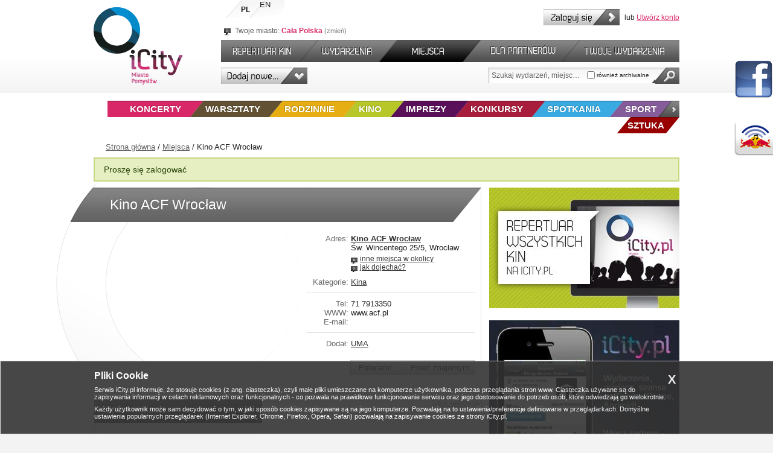

--- FILE ---
content_type: text/html; charset=utf-8
request_url: https://icity.pl/kino-acf-wroc%C5%82aw-m6591
body_size: 8426
content:
<!DOCTYPE html>
<html lang="pl" class="view no-js">
<head>
  <base href="/">
  <meta charset="utf-8">
  <title>Kino ACF Wrocław - Wrocław | iCity</title>
  <meta name="description" content="Uwaga! Przebój sezonu Masz niesamowitą okazję zaoszczędzić Akademickie Centrum Filmowe daje Ci możliwość zakupu BILETU CZASOWEGO. Sprzedaż obecnie zawieszona. BILETY niewykorzystane w Kinie ACF DWORCOWE zachowują ważność w nowo ur***amianym KINIE ! Co to jest? Otóż bilet czaso">
  <meta name="keywords" content="Kino ACF Wrocław, Wrocław, Kina">
  <link rel="alternate" type="application/rss+xml" title="RSS 2.0" href="/rss/todayevents">
  <meta name="viewport" content="width=device-width, initial-scale=1.0">
  <link rel="stylesheet" href="/media/base.css.php?x=1364292452">
  <link rel="stylesheet" href="/media/css/jquery.Jcrop.css">
  <script src="media/js/libs/swfobject.min.js"></script>
  <script src="media/js/libs/modernizr-1.6.min.js"></script>
  <link rel="shortcut icon" href="/favicon.ico">
  <script type="text/javascript">
                
                        var ban_dir = 'icity.pl';
                        var ban_dx = '-4700';
                        var locationUrl = window.location + '';
                        var urlParamIndex = locationUrl.indexOf("?adToken=");
                        if (urlParamIndex < 0 ) urlParamIndex = locationUrl.indexOf("&adToken=");
                        var urlParamVal = "";
                        if(urlParamIndex >= 0) {
                                var urlValIndex = urlParamIndex + 9;
                                var isEnd = locationUrl.indexOf("&", urlValIndex);
                                urlParamVal = (isEnd >= 0 ? locationUrl.substring(urlValIndex, isEnd) : locationUrl.substring(urlValIndex));
                        }
                        var adToken = (urlParamVal == "" ? "" : "&adToken="+urlParamVal);

                        document.write('<scr'+'ipt type="text/javascript" src="http://ad.adview.pl/ad/GetBan?dir=/'+ban_dir+'/&jsp=30&dx='+ban_dx+'&adInst=109&t='+(new Date()).getTime()+adToken+'"><\/scr'+'ipt>');
                        document.write('<link href="http://bi.adview.pl/info/ban.css" rel="stylesheet" type="text/css">');
                        document.write('<scr'+'ipt type="text/javascript" src="http://bi.adview.pl/info/ban/banFunc.js"><\/scr'+'ipt>');
                
  </script>
</head>
<body>
  <header>
    <div class="container">
      <h1><a href="/">iCity</a></h1>
      <div class="site-nav">
        <div class="my-profile logged-out">
          <a href="user/login" class="login-button">Zaloguj się</a> <span class="create-account-button">lub <a href="/user/rejestracja">Utwórz konto</a></span>
          <div class="jqmWindow" id="login-window">
            <div class="title">
              <h2>Logowanie</h2><a href="#zamknij" class="jqmClose">Zamknij</a>
            </div>
            <div class="content">
              <form action="user/login" method="post">
                <fieldset>
                  <div class="field">
                    <label for="username">Nazwa użytkownika:</label> <input id="username" name="username" class="input-text required" value="">
                  </div>
                  <div class="field">
                    <label for="password">Hasło:</label> <input id="password" name="password" type="password" class="input-text required" value="">
                  </div>
                  <div class="field">
                    <label for="remember" class="cb"><input class="" type="checkbox" id="remember" name="remember" value="1"> Zapamiętaj mnie</label>
                  </div>
                  <div class="field">
                    <a href="user/loginfacebook" class="fb-login" title="Możliwe tylko jeśli utworzyłeś wcześniej konto w iCity.pl i powiązałeś ze swoim profilem FB">Zaloguj przez Facebook</a> <button type="submit">Zaloguj się</button> <input type="hidden" id="return-url" name="return-url" value="http://icity.pl/kino-acf-wroc%C5%82aw-m6591">
                  </div>
                </fieldset>
              </form>
              <ul>
                <li>Nie masz jeszcze konta? <a href="/user">Zarejestruj się!</a>
                </li>
                <li>
                  <a href="/user/przypomnijhaslo">Zapomniałem hasła</a>
                </li>
              </ul>
            </div>
          </div>
        </div>
        <div class="languages">
          <ul>
            <li>
              <a class="active" href="home/lang/pl">PL</a>
            </li>
            <li>EN</li>
          </ul>
        </div>
        <div class="location">
          Twoje miasto: <strong class="city-not-set" title="Wybierz lokalizację - iCity pokaże Ci wydarzenia w okolicy">Cała Polska</strong> <a href="#change">Zmień</a> 
          <script>

          var do_geolocation = false;
          </script>
          <div class="jqmWindow" id="location-window">
            <div class="title">
              <h2>Zmień miasto</h2><a href="#zamknij" class="jqmClose">Zamknij</a>
            </div>
            <div class="content">
              <form action="kino-acf-wroc%C5%82aw-m6591" method="get" id="location-form" name="location-form">
                <fieldset>
                  <div class="field">
                    <label for="geo_name">Miejscowość:</label> <input class="input-text" id="geo_name" name="geo_name" value="">
                  </div>
                  <div class="field">
                    <a class="no-city" href="#no-city">Cała Polska</a> <button type="submit">Ok</button>
                  </div>
                </fieldset>
              </form>
              <div class="your-locations">
                <p><a href="user/login">Zaloguj się</a>, aby zapisać swoje miasta.</p>
              </div>
            </div>
          </div>
        </div>
        <nav>
          <ul>
            <li id="mn-1" class="pos-1">
              <a href="/repertuar">Repertuar kin</a>
            </li>
            <li id="mn-2" class="pos-2">
              <a href="/wydarzenia">Events</a>
            </li>
            <li id="mn-3" class="pos-3 active">
              <a href="/miejsca">Places</a>
            </li>
            <li id="mn-4" class="pos-5">
              <a href="/dla-partnerow">Dla partner�w</a>
            </li>
            <li id="mn-5" class="pos-6">
              <a href="/twoje-wydarzenia">My events</a>
            </li>
          </ul>
        </nav>
        <div class="add-new">
          <a href="wydarzenie/dodaj">Dodaj nowe...</a>
          <div class="select">
            <ul>
              <li>
                <a href="wydarzenie/dodaj">Wydarzenie</a>
              </li>
              <li>
                <a href="miejsce/dodaj">Miejsce</a>
              </li>
            </ul>
          </div>
        </div>
        <form action="https://icity.pl/search" class="search" method="get">
          <fieldset>
            <div class="field">
              <input id="q" name="q" class="input-text" value="Szukaj wydarzeń, miejsc&hellip;"> <label id="search-archive"><input type="checkbox" name="archive" value="1"> również archiwalne</label>
            </div><button type="submit">Szukaj</button>
          </fieldset>
          <div id="searchResult"></div>
        </form>
      </div>
    </div>
  </header>
  <div id="facebook_slider" style="right: -222px; display: block;" class="">
    <iframe scrolling="no" frameborder="0" style="border: medium none; width: 200px; height: 440px;" allowtransparency="true" src="https://www.facebook.com/connect/connect.php?id=173715106010205&amp;connections=10&amp;stream=0&amp;css=http://static.ak.connect.facebook.com/js/api_lib/v0.4/FeatureLoader.js.php/pl_PL"></iframe> <a class="fb_slider_slide_button" href="#">FB</a>
  </div>
  <div id="redbull_slider" style="right:-445px; display:block" class="">
    <p><a href="/red-bull-radio.html">Uruchom Red Bull Music Academy Radio w nowym oknie</a></p><a href="/red-bull-radio.html" class="rb_slider_slide_button">RB</a>
  </div>
  <div id="main">
    <div class="container">
      <div class="main-categories">
        <ul>
          <li class="mc-11 more more-categories">
            <a href="wydarzenia" title="Więcej"></a>
            <div class="select">
              <ul>
                <li class="">
                  <span class="cat-7-color">&gt;</span> <a href="/festiwale/wydarzenia">Festiwale</a>
                </li>
                <li class="">
                  <span class="cat-5-color">&gt;</span> <a href="/zdrowie/wydarzenia">Zdrowie</a>
                </li>
                <li class="">
                  <span class="cat-12-color">&gt;</span> <a href="/biznes/wydarzenia">Biznes</a>
                </li>
                <li class="">
                  <span class="cat-13-color">&gt;</span> <a href="/single/wydarzenia">Single</a>
                </li>
                <li class="">
                  <span class="cat-10-color">&gt;</span> <a href="/polityka/wydarzenia">Polityka</a>
                </li>
                <li class="">
                  <span class="cat-102-color">&gt;</span> <a href="/inne/wydarzenia">Inne</a>
                </li>
              </ul>
            </div>
          </li>
          <li class="mc-1 cat-4">
            <a href="/sport/wydarzenia">Sport</a>
          </li>
          <li class="mc-2 cat-3">
            <a href="/spotkania/wydarzenia">Spotkania</a>
          </li>
          <li class="mc-3 cat-116">
            <a href="/konkursy/wydarzenia">Konkursy</a>
          </li>
          <li class="mc-4 cat-9">
            <a href="/imprezy/wydarzenia">Imprezy</a>
          </li>
          <li class="mc-5 cat-1">
            <a href="/kino/wydarzenia">Kino</a>
          </li>
          <li class="mc-6 cat-11">
            <a href="/rodzinnie/wydarzenia">Rodzinnie</a>
          </li>
          <li class="mc-7 cat-8">
            <a href="/warsztaty/wydarzenia">Warsztaty</a>
          </li>
          <li class="mc-8 cat-6">
            <a href="/koncerty/wydarzenia">Koncerty</a>
          </li>
          <li class="mc-9 cat-2">
            <a href="/sztuka/wydarzenia">Sztuka</a>
          </li>
          <li class="mc-0 dummy">
            <a href="/sztuka/wydarzenia"></a>
          </li>
        </ul>
      </div>
      <div id="banP1">
        <script type="text/javascript">
        putBan(1);
        </script>
      </div>
      <div class="breadcrumbs">
        <a href="/">Strona główna</a> / <a href="miejsca">Miejsca</a> / <span>Kino ACF Wrocław</span>
      </div>
      <div class="messages">
        <div class="info">
          <ul>
            <li>Proszę się zalogować</li>
          </ul>
        </div>
      </div>
      <article>
        <section id="place-view" class="place-view">
          <img src="/media/images/place/6591/8455f692f57219b3a51fee012976f0d98cd7cfdd_320x290.jpg" width="320" height="290">
          <div class="image">
            <div class="gallery">
              <a rel="g[kino-acf-wrocław-m6591]" href="/media/images/place/6591/8455f692f57219b3a51fee012976f0d98cd7cfdd_org.jpg"></a>
            </div>
          </div>
          <div class="content">
            <div class="title">
              <div class="name">
                <h1>Kino ACF Wrocław</h1>
              </div>
            </div>
            <div class="properties">
              <div class="location">
                <dl>
                  <dt>Adres:</dt>
                  <dd>
                    <a href="/kino-acf-wroc%C5%82aw-m6591"><strong>Kino ACF Wrocław</strong></a><br>
                    Św. Wincentego 25/5, Wrocław
                  </dd>
                </dl>
                <ul>
                  <li class="other">
                    <a href="/kino-acf-wroc%C5%82aw-m6591/innewokolicy">Inne miejsca w okolicy</a>
                  </li>
                  <li class="google-route">
                    <a href="#">jak dojechać?</a>
                  </li>
                </ul>
              </div>
              <div class="categories">
                <dl>
                  <dt>Kategorie:</dt>
                  <dd>
                    <a href="/kina/miejsca">Kina</a>
                  </dd>
                </dl>
              </div>
              <div class="contact">
                <dl>
                  <dt>Tel:</dt>
                  <dd>71 7913350</dd>
                  <dt>WWW:</dt>
                  <dd>www.acf.pl</dd>
                  <dt>E-mail:</dt>
                  <dd></dd>
                </dl>
              </div>
              <div class="author">
                <dl>
                  <dt>Dodał:</dt>
                  <dd>
                    <a href="/ludzie/UMA">UMA</a>
                  </dd>
                </dl>
              </div>
              <div class="actions">
                <ul>
                  <li>
                    <a href="/kino-acf-wroc%C5%82aw-m6591/lubie">Polecam!</a>
                  </li>
                  <li class="invite-friends">
                    <a href="#recommend">Poleć znajomym</a>
                  </li>
                </ul>
              </div>
            </div>
          </div>
        </section>
        <section class="place-view">
          <div class="desc-title">
            <h2>Opis miejsca</h2>
          </div>
          <div class="description">
            <a class="report-place-abuse" href="#report-place-abuse">Zgłoś nadużycie</a>
            <div class="place-map"></div><input type="hidden" id="place-lat" value="51.1226293"> <input type="hidden" id="place-lng" value="17.0341846"> Uwaga! Przebój sezonu<br>
            <br>
            Masz niesamowitą okazję zaoszczędzić<br>
            <br>
            Akademickie Centrum Filmowe daje Ci możliwość<br>
            <br>
            zakupu BILETU CZASOWEGO.<br>
            <br>
            Sprzedaż obecnie zawieszona.<br>
            <br>
            BILETY niewykorzystane w Kinie ACF DWORCOWE<br>
            <br>
            zachowują ważność w nowo ur***amianym KINIE !<br>
            <br>
            Co to jest?<br>
            <br>
            Otóż bilet czasowy upoważnia, w okresie ważności, do wstępu na dowolnie wybrany seans w Kinach ACF.<br>
            <br>
            W zależności od typu biletu czasowego uprawnia on do skorzystania z 10, 5 lub 3 seansów.<br>
            <br>
            Okres realizacji (ważność) jest zależna od typu biletu:<br>
            <br>
            Typ A - bilet na 10 seansów ważny w okresie trzech miesięcy, cena 90 zł;<br>
            <br>
            Typ B - bilet na 5 seansów ważny w okresie dwóch miesięcy, cena 50 zł,<br>
            <br>
            Typ C - bilet na 3 seanse ważny w okresie jednego miesiąca, cena 36 zł.<br>
            <br>
            Bilety są sprzedawane na zamówienie w kasie kina ACF DWORCOWE<br>
            <br>
            Posiadacz niniejszego biletu może korzystać z wstępu do kina wraz z jedną osobą towarzyszącą (o ile posiada niewykorzystany limit wejść).
            <div class="clr"></div>
          </div>
        </section>
        <section class="comments">
          <div class="title">
            <h2>Komentarze <span class="count">(0)</span>:</h2>
            <div class="rss">
              <a href="/rss/placecomments/kino-acf-wroc%C5%82aw-m6591" title="Kanał RSS">RSS</a>
            </div>
          </div>
          <div class="content">
            <div class="entry">
              <a href="user/register">Zaloguj się</a>, aby dodać komentarz.
            </div>
          </div>
        </section>
      </article>
      <aside>
        <div class="banner">
          <a href="/banner/index/10122"><img src="/banner/get/10122?x=fc168766d65ad1396d5058a1ed65428d7e6a3c54"></a>
        </div>
        <div class="banner">
          <a href="/banner/index/10159"><img src="/banner/get/10159?x=13b3731e5cea5939443744e5afba689684528be9"></a>
        </div>
        <section class="locations">
          <div class="content">
            <ul>
              <li>
                <a href="/kino-helios-legnica-m6560">repertuar Kino Helios Legnica</a>
              </li>
              <li>
                <a href="/orange-imax-katowice-m6354">repertuar Orange IMAX Katowice</a>
              </li>
              <li>
                <a href="/kino-helios-gniezno-m6482">Kino Helios Gniezno</a>
              </li>
              <li>
                <a href="/kino-5d-extreme-kupiec-pozna%C5%84ski-m4246">Kino 5D Extreme- Kupiec ski Poznań</a>
              </li>
              <li>
                <a href="/kino-millenium-%C5%82om%C5%BCa-m6421">repertuar Kino Millenium Łomża</a>
              </li>
              <li>
                <a href="/kino-%C5%9Bnie%C5%BCka-d%C4%99bica-m6618">Kino Śnieżka Dębica</a>
              </li>
              <li>
                <a href="/multikino-z%C5%82ote-tarasy-m6518">Multikino Złote Tarasy Warszawa</a>
              </li>
              <li>
                <a href="/multikino-ursyn%C3%B3w-m6203">repertuar Multikino Ursynów</a>
              </li>
            </ul>
            <ul>
              <li>
                <a href="/repertuar/Piast%C3%B3w">kina Piastów</a>
              </li>
              <li>
                <a href="/repertuar/Andrych%C3%B3w">repertuar kin Andrychów</a>
              </li>
              <li>
                <a href="/kino-roma-zabrze-m6405">Kino Roma Zabrze</a>
              </li>
              <li>
                <a href="/repertuar/Przemy%C5%9Bl">repertuar kin Przemyśl</a>
              </li>
              <li>
                <a href="/kino-d%C4%85br%C3%B3wka-k%C5%82odzko-m6527">Kino Dąbrówka Kłodzko</a>
              </li>
              <li>
                <a href="/kino-ba%C5%82tyk-racib%C3%B3rz-m6446">repertuar Kino Bałtyk Racibórz</a>
              </li>
              <li>
                <a href="/kino-helios-piotrk%C3%B3w-trybunalski-m6413">Kino Helios Piotrków Trybunalski</a>
              </li>
              <li>
                <a href="/kino-kinoteka-m6390">Kino Kinoteka Warszawa</a>
              </li>
            </ul>
          </div>
        </section>
      </aside>
    </div>
  </div>
  <div class="jqmWindow" id="add-photos-window">
    <div class="title">
      <h2>Dodaj zdjęcie</h2><a href="#zamknij" class="jqmClose">Zamknij</a>
    </div>
    <div class="content">
      <form action="https://icity.pl/kino-acf-wroc%C5%82aw-m6591/galleryadd" method="post" id="place-image-upload-form" enctype="multipart/form-data" name="place-image-upload-form">
        <div class="field">
          <p>Dodałeś 10 zdjęć. Możesz dodać jeszcze 0 zdjęć.</p>
        </div>
        <div class="field">
          <label for="place_image">Zdjęcia:</label>
          <div class="pictures">
            <input type="file" id="place_image" name="place_image"> <input type="hidden" id="place_id" name="place_id" value="6591"> <button type="button">Dodaj</button>
          </div>
        </div>
        <div class="field">
          <button type="submit">Wyślij</button>
        </div>
      </form>
    </div>
  </div>
  <div class="jqmWindow" id="invite-friends-window">
    <div class="title">
      <h2>Poleć znajomym</h2><a href="#zamknij" class="jqmClose">Zamknij</a>
    </div>
    <div class="content">
      <form action="https://icity.pl/kino-acf-wroc%C5%82aw-m6591/invitesend" method="post">
        <div class="field">
          <label for="username">Nazwa użytkownika:</label> <input class="input-text required" id="username" name="username" value="">
        </div>
        <div class="field">
          <label for="addresses">Adresy e-mail:</label> <input class="input-text required" id="addresses" name="addresses" value=""> <label for="addresses" class="info">Adresy oddziel przecinkami, np. <a href="/cdn-cgi/l/email-protection" class="__cf_email__" data-cfemail="1a707b747f715a6d6a346a76">[email&#160;protected]</a>, <a href="/cdn-cgi/l/email-protection" class="__cf_email__" data-cfemail="53323d3a32133c617d233f">[email&#160;protected]</a></label>
        </div>
        <div class="field">
          <label for="msg">Wiadomość:</label> 
          <textarea rows="5" cols="60" id="msg" name="msg" class="required"></textarea>
        </div>
        <div class="field">
          <button type="submit" id="invite-friends-submit">Wyślij</button>
        </div>
      </form>
    </div>
  </div>
  <div class="jqmWindow" id="place-other-events">
    <div class="title">
      <h2>Kino ACF Wrocław - wydarzenia w okolicy</h2><a href="#zamknij" class="jqmClose">Zamknij</a>
    </div>
    <div class="content"></div>
  </div>
  <div class="jqmWindow" id="place-other-places">
    <div class="title">
      <h2>Kino ACF Wrocław - inne miejsca w okolicy</h2><a href="#zamknij" class="jqmClose">Zamknij</a>
    </div>
    <div class="content"></div>
  </div>
  <div class="jqmWindow" id="place-google-route">
    <div class="title">
      <h2>Kino ACF Wrocław - trasa dojazdu</h2><a href="#zamknij" class="jqmClose">Zamknij</a>
    </div>
    <div class="content">
      <div class="map-content">
        <div class="google-map"></div>
      </div>
      <div class="route-content">
        <div class="route-nav">
          <label for="">Punkt startowy</label> <input type="text" class="start_point" id="place-google-route-start-point"> <input type="hidden" class="end_point_lat" value="51.1226293"> <input type="hidden" class="end_point_lng" value="17.0341846"> <button class="calc-route">Wyznacz trasę</button>
        </div>
        <div class="route-box">
          <ul></ul>
        </div>
      </div>
    </div>
  </div>
  <div class="jqmWindow" id="report-abuse-window">
    <div class="title">
      <h2>Zgłoś nadużycie w komentarzu</h2><a href="#zamknij" class="jqmClose">Zamknij</a>
    </div>
    <div class="content">
      <form action="https://icity.pl/kino-acf-wroc%C5%82aw-m6591/zglosnaduzycie" method="post">
        <div class="field">
          <label>Komentarz:</label>
          <div class="comment"></div>
        </div>
        <div class="field">
          <label for="mail">Twój e-mail:</label> <input class="input-text" id="mail" name="mail" value="">
        </div>
        <div class="field">
          <label for="reason">Powód nadużycia:</label> 
          <textarea rows="5" cols="60" id="reason" name="reason" class="required"></textarea>
        </div>
        <div class="field">
          <input type="hidden" id="cid" name="cid" value=""> <button type="submit">Wyślij</button>
        </div>
      </form>
    </div>
  </div>
  <div class="jqmWindow" id="report-abuse-place-window">
    <div class="title">
      <h2>Zgłoś nadużycie w miejscu</h2><a href="#zamknij" class="jqmClose">Zamknij</a>
    </div>
    <div class="content">
      <form action="https://icity.pl/kino-acf-wroc%C5%82aw-m6591/zglosmiejscenaduzycie" method="post">
        <div class="field">
          <label>Miejsce:</label>
          <div class="place-title">
            Kino ACF Wrocław
          </div>
        </div>
        <div class="field">
          <label for="mail">Twój e-mail:</label> <input class="input-text" name="mail" value="">
        </div>
        <div class="field">
          <label for="reason">Powód nadużycia:</label> 
          <textarea rows="5" cols="60" name="reason" class="required"></textarea>
        </div>
        <div class="recaptcha">
          <div id="captchadiv"></div>
          <script data-cfasync="false" src="/cdn-cgi/scripts/5c5dd728/cloudflare-static/email-decode.min.js"></script><script type="text/javascript" src="https://www.google.com/recaptcha/api/js/recaptcha_ajax.js"></script> 
          <script type="text/javascript">


                                                function showRecaptcha(){
                                                        Recaptcha.create(
                                                                '6Lfv08wSAAAAAFi3ZszJ-ROyv_dHISZ_iaIFYixh',
                                                                'captchadiv',{
                                                                        theme : 'white',
                                                                        custom_translations:{
                                                                                instructions_visual: 'Wpisz dwa słowa:',
                                                                                instructions_audio: 'Wpisz liczby, które usłyszysz:',
                                                                                play_again: 'Odtwórz nagranie ponownie',
                                                                                cant_hear_this: 'Pobierz nagranie jako MP3',
                                                                                visual_challenge: 'Wybierz potwierdzenie wizualne',
                                                                                audio_challenge: 'Wybierz potwierdzenie dźwiękowe',
                                                                                refresh_btn: 'Odśwież kod potwierdzający',
                                                                                help_btn: "Pomoc",
                                                                                incorrect_try_again: "Wpisany kod potwierdzający jest nieprawidłowy. Spróbuj ponownie."
                                                                        },
                                                                        lang : 'pl',
                                                                        callback: Recaptcha.focus_response_field
                                                                }
                                                        );
                                                }

                                                showRecaptcha();
          </script> <label for="recaptcha_response_field" id="recaptcha_response_field_label">Proszę wpisać kod z obrazka</label>
        </div>
        <div class="field">
          <button type="submit">Wyślij</button>
        </div>
      </form>
    </div>
  </div>
  <div id="place-image-container" class="jqmWindow editPicture">
    <div class="title">
      <h2>Edycja zdjęcia</h2>
      <div class="save" style="position: absolute; top: 14px; right: 50px;">
        <a href="#save" class="save-image">[Zapisz]</a>
      </div><a href="#zamknij" class="jqmClose">Zamknij</a>
    </div>
    <div class="content"><img id="image-edit-container" src=""></div><input type="hidden" id="db_picture_id" value="">
  </div>
  <footer>
    <div class="site-map">
      <div class="container">
        <div class="page-rate">
          <form method="post" action="home/feedback">
            <p>Jak oceniasz tę stronę?</p>
            <ul>
              <li class="good">
                <a href="#good">Dobrze</a>
              </li>
              <li class="bad">
                <a href="#bad">Źle</a>
              </li>
            </ul>
          </form>
        </div>
        <div class="jqmWindow" id="rate-page-window">
          <div class="title">
            <h2>Jak oceniasz tę stronę?</h2><a href="#zamknij" class="jqmClose">Zamknij</a>
          </div>
          <div class="content">
            <p><strong>Dziękujemy, Twoja ocena została zapisana.</strong> Możesz podzielić się z nami dodatkowymi uwagami:</p>
            <form action="" method="post">
              <div class="field">
                <label for="feedback">Uwagi:</label> 
                <textarea rows="5" cols="60" id="feedback" name="feedback" class="required"></textarea>
              </div>
              <div class="field button">
                <button type="submit">Wyślij</button> lub <a href="#zamknij" class="jqmClose">Anuluj</a>
              </div><input type="hidden" name="url" id="url" value="place"> <input type="hidden" name="action" id="action" value="">
            </form>
          </div>
        </div>
        <div class="partners">
          <h2>Nasi partnerzy</h2>
          <div class="list">
            <ul>
              <li><img src="/media/partners/28.png" alt="ecrit" height="50"></li>
              <li><img src="/media/partners/21.png" alt="DoubleBrand" height="50"></li>
              <li><img src="/media/partners/22.png" alt="dotpay" height="50"></li>
              <li><img src="/media/partners/16.png" alt="ticketpro" height="50"></li>
              <li>
                <a href="" title="benefit TV "><img src="/media/partners/32.png" alt="benefit TV " height="50"></a>
              </li>
              <li><img src="/media/partners/35.png" alt="PCWORLD" height="50"></li>
              <li><img src="/media/partners/36.png" alt="Estrada" height="50"></li>
            </ul>
          </div>
        </div>
        <div class="events">
          <h2>Znajdź wydarzenie</h2>
          <ul>
            <li>
              <a href="/sztuka/wydarzenia">Sztuka</a>
            </li>
            <li>
              <a href="/koncerty/wydarzenia">Koncerty</a>
            </li>
            <li>
              <a href="/warsztaty/wydarzenia">Warsztaty</a>
            </li>
            <li>
              <a href="/rodzinnie/wydarzenia">Rodzinnie</a>
            </li>
            <li>
              <a href="/kino/wydarzenia">Kino</a>
            </li>
            <li>
              <a href="/imprezy/wydarzenia">Imprezy</a>
            </li>
            <li>
              <a href="/konkursy/wydarzenia">Konkursy</a>
            </li>
            <li>
              <a href="/spotkania/wydarzenia">Spotkania</a>
            </li>
            <li>
              <a href="/sport/wydarzenia">Sport</a>
            </li>
            <li>
              <a href="/festiwale/wydarzenia">Festiwale</a>
            </li>
            <li>
              <a href="/zdrowie/wydarzenia">Zdrowie</a>
            </li>
            <li>
              <a href="/biznes/wydarzenia">Biznes</a>
            </li>
            <li>
              <a href="/single/wydarzenia">Single</a>
            </li>
            <li>
              <a href="/polityka/wydarzenia">Polityka</a>
            </li>
            <li>
              <a href="/inne/wydarzenia">Inne</a>
            </li>
          </ul>
        </div>
        <div class="locations">
          <h2>Znajdź miejsce</h2>
          <ul>
            <li>
              <a href="/centra-handlowe-i-sklepy/miejsca">Centra Handlowe i Sklepy</a>
            </li>
            <li>
              <a href="/galerie/miejsca">Galerie</a>
            </li>
            <li>
              <a href="/hotele/miejsca">Hotele</a>
            </li>
            <li>
              <a href="/inne/miejsca">Inne</a>
            </li>
            <li>
              <a href="/kina/miejsca">Kina</a>
            </li>
            <li>
              <a href="/kluby/miejsca">Kluby</a>
            </li>
            <li>
              <a href="/muzea/miejsca">Muzea</a>
            </li>
            <li>
              <a href="/open-air/miejsca">Open Air</a>
            </li>
            <li>
              <a href="/osrodki-kultury/miejsca">Ośrodki kultury</a>
            </li>
            <li>
              <a href="/puby-piwiarnie/miejsca">Puby, piwiarnie</a>
            </li>
            <li>
              <a href="/restauracje-i-kawiarnie/miejsca">Restauracje i Kawiarnie</a>
            </li>
            <li>
              <a href="/sale-koncertowe/miejsca">Sale koncertowe</a>
            </li>
            <li>
              <a href="/sale-konferencyjne/miejsca">Sale konferencyjne</a>
            </li>
            <li>
              <a href="/sport-rekreacja/miejsca">Sport, rekreacja</a>
            </li>
            <li>
              <a href="/szko%C5%82y/miejsca">Szkoły</a>
            </li>
            <li>
              <a href="/teatry/miejsca">Teatry</a>
            </li>
            <li>
              <a href="/zabytki/miejsca">Zabytki</a>
            </li>
          </ul>
        </div>
        <div class="copyrights">
          <p>copyright Citylights 2011<br>
          created by agencja interaktywna eFRESH</p>
          <ul>
            <li>
              <a href="/regulamin">Regulamin</a>
            </li>
            <li>
              <a href="/politykaprywatnosci">Polityka prywatności</a>
            </li>
            <li>
              <a href="/mapaserwisu">Mapa serwisu</a>
            </li>
            <li>
              <a href="/kontakt">Kontakt</a>
            </li>
          </ul>
        </div>
      </div>
    </div>
    <div class="eu">
      <div class="container">
        <ul>
          <li id="eu-1">Unia Europejska - Europejski Fundusz Rozwoju Regionalnego</li>
          <li id="eu-2">&nbsp;</li>
          <li id="eu-3">Innowacyjna Gospodarka - Narodowa Strategia Spójności</li>
        </ul>
        <div id="eu-bottom">
          <p>Dotacje na innowacje</p>
          <p>Projekt współfinansowany przez Europejski Fundusz Rozwoju Regionalnego w ramach Programu Operacyjnego Innowacyjna Gospodarka, działanie 8.1</p>
        </div>
      </div>
    </div>
  </footer>
  <section id="bottom-strip" style="">
    <div class="container">
      <a class="close">X</a>
      <h3>Pliki Cookie</h3>
      <p>Serwis iCity.pl informuje, że stosuje cookies (z ang. ciasteczka), czyli małe pliki umieszczane na komputerze użytkownika, podczas przeglądania stron www. Ciasteczka używane są do zapisywania informacji w celach reklamowych oraz funkcjonalnych - co pozwala na prawidłowe funkcjonowanie serwisu oraz jego dostosowanie do potrzeb osób, które odwiedzają go wielokrotnie.</p>
      <p>Każdy użytkownik może sam decydować o tym, w jaki sposób cookies zapisywane są na jego komputerze. Pozwalają na to ustawienia/preferencje definiowane w przeglądarkach. Domyślne ustawienia popularnych przeglądarek (Internet Explorer, Chrome, Firefox, Opera, Safari) pozwalają na zapisywanie cookies ze strony iCity.pl.</p>
    </div>
  </section>
  <script src="media/js/libs/jquery-1.4.4.min.js"></script> 
  <script src="media/js/libs/jquery-ui-1.8.7.custom.min.js"></script> 
  <script src="media/js/libs/jquery.validate.min.js"></script> 
  <script src="media/js/libs/jquery.example.min.js"></script> 
  <script src="media/js/libs/jquery.colorbox-min.js"></script> 
  <script src="media/js/libs/jquery.cookie.js"></script> 
  <script src="media/js/libs/audio-player-noswfobject.js"></script> 
  <script src="media/js/libs/jquery.bbedit.min.js"></script> 
  <script src="/media/base.js.php?x=1364291205"></script> 
  <script src="/media/js/libs/jquery.Jcrop.min.js"></script> 
  <script src="/media/js/libs/ajaxfileupload.js"></script> 
  <script type="text/javascript">

  countBan(ban_dx);
  </script> 
  <script src="https://maps.google.com/maps/api/js?sensor=false&amp;language=pl"></script>
<script defer src="https://static.cloudflareinsights.com/beacon.min.js/vcd15cbe7772f49c399c6a5babf22c1241717689176015" integrity="sha512-ZpsOmlRQV6y907TI0dKBHq9Md29nnaEIPlkf84rnaERnq6zvWvPUqr2ft8M1aS28oN72PdrCzSjY4U6VaAw1EQ==" data-cf-beacon='{"version":"2024.11.0","token":"6cf68094d87645b4962456d440d172a5","r":1,"server_timing":{"name":{"cfCacheStatus":true,"cfEdge":true,"cfExtPri":true,"cfL4":true,"cfOrigin":true,"cfSpeedBrain":true},"location_startswith":null}}' crossorigin="anonymous"></script>
</body>
</html>


--- FILE ---
content_type: text/css; charset=
request_url: https://icity.pl/media/base.css.php?x=1364292452
body_size: 25122
content:
html,body,div,span,object,iframe,h1,h2,h3,h4,h5,h6,p,blockquote,pre,abbr,address,cite,code,del,dfn,em,img,ins,kbd,q,samp,small,strong,sub,sup,var,a,b,i,dl,dt,dd,ol,ul,li,fieldset,form,label,legend,table,caption,tbody,tfoot,thead,tr,th,td,article,aside,canvas,details,figcaption,figure,footer,header,hgroup,menu,nav,section,summary,time,mark,audio,video{margin:0;padding:0;border:0;outline:0;font-size:100%;vertical-align:baseline;background:transparent;}article,aside,details,figcaption,figure,footer,header,hgroup,menu,nav,section{display:block;}img{vertical-align:bottom;}abbr[title],dfn[title]{border-bottom:1px dotted;cursor:help;}table{border-collapse:collapse;border-spacing:0;}input,select{vertical-align:middle;}body{font:normal 400 1em "Trebuchet MS",sans-serif;*font-size:small;}select,input,textarea,button{margin:0;font:99% "Trebuchet MS",sans-serif;}pre,code,kbd,samp{font-family:monospace,sans-serif;}html{overflow-y:scroll;}body,select,input,textarea{color:#222;}h1,h2,h3,h4,h5,h6{font-weight:700;}blockquote,q{quotes:none;}blockquote:before,blockquote:after,q:before,q:after{content:'';content:none;}ul,ol{list-style:none;}strong,th{font-weight:700;}td,td img{vertical-align:top;}sub{vertical-align:sub;font-size:smaller;}sup{vertical-align:super;font-size:smaller;}pre{padding:15px;white-space:pre;white-space:pre-wrap;white-space:pre-line;word-wrap:break-word;}textarea{overflow:auto;}.ie6 legend,.ie7 legend{margin-left:-7px;}input[type="radio"]{vertical-align:text-bottom;}input[type="checkbox"]{vertical-align:bottom;}.ie7 input[type="checkbox"]{vertical-align:baseline;}.ie6 input{vertical-align:text-bottom;}button{width:auto;overflow:visible;}.ie7 img{-ms-interpolation-mode:bicubic;}
body{background:#F3F3F3;}.popup body{background:#FFF;}a.button{display:block;background:url(images/buttons.png) no-repeat;text-indent:-999em;overflow:hidden;}a.facebook-connect{width:218px;height:29px;background-position:0 -300px;}a.facebook-unconnect{width:218px;height:29px;background-position:-300px -300px;}.col2-set{overflow:hidden;}.col2-set .col-1{float:left;width:49%;}.col2-set .col-1 label{width:auto;}.col2-set .col-2{float:right;width:49%;}.col2-set .col-2 label{width:auto;}.col2-set .wide{width:59%;}.col2-set .narrow{width:39%;}.col3-set{overflow:hidden;}.col3-set .col-1{float:left;width:33%;}.col3-set .col-2{float:left;width:34%;}.col3-set .col-3{float:left;width:33%;}.tipsy{padding:4px;font-size:.75em;position:absolute;z-index:100000;}.tipsy-inner{padding:4px 6px 3px 6px;background-color:#000;color:#FFF;max-width:200px;text-align:center;border-radius:3px;-moz-border-radius:3px;-webkit-border-radius:3px;}.tipsy-arrow{position:absolute;background:url(images/tipsy.gif) no-repeat;width:9px;height:5px;}.tipsy-n .tipsy-arrow{top:0;left:50%;margin-left:-4px;}.tipsy-nw .tipsy-arrow{top:0;left:10px;}.tipsy-ne .tipsy-arrow{top:0;right:10px;}.tipsy-s .tipsy-arrow{bottom:0;left:50%;margin-left:-4px;background-position:0 100%;}.tipsy-sw .tipsy-arrow{bottom:0;left:10px;background-position:0 100%;}.tipsy-se .tipsy-arrow{bottom:0;right:10px;background-position:0 100%;}.tipsy-e .tipsy-arrow{top:50%;margin-top:-4px;right:0;width:5px;height:9px;background-position:100% 0;}.tipsy-w .tipsy-arrow{top:50%;margin-top:-4px;left:0;width:5px;height:9px;}#ui-datepicker-div{font-size:.75em;}.ui-timepicker-div .ui-widget-header{margin-bottom:8px;}.ui-timepicker-div dl{text-align:left;}.ui-timepicker-div dl dt{height:25px;}.ui-timepicker-div dl dd{margin:-25px 0 10px 65px;}.ui-timepicker-div td{font-size:90%;}.ui-autocomplete{}.ui-autocomplete li{font-size:12px;}.ui-autocomplete-category{display:block;width:100%;margin:2px 0;float:left;clear:left;}.ui-autocomplete-category:first-child{margin-top:0;}.ui-autocomplete-category span{display:block;margin:-1px;padding:.4em .4em;font-weight:700;font-size:12px;line-height:1.5;background:#EEE;}.ui-autocomplete-loading{background:url(images/ajax-loader-input.gif) 95% 50% no-repeat!important;}.jqmOverlay{background:url(images/pattern-stripes-transparent.gif);}.jqmWindow{display:none;position:fixed;top:15%;left:50%;margin-left:-250px;width:500px;font-size:13px;background:#FAFAFA;border:1px solid #CCC;box-shadow:3px 3px 0 rgba(0,0,0,0.25);-moz-box-shadow:3px 3px 0 rgba(0,0,0,0.15);-webkit-box-shadow:3px 3px 0 rgba(0,0,0,0.25);}.jqmWindow .title{background:#F8F8F8;background:-moz-linear-gradient(-90deg,#FFF,#F2F2F2);background:-webkit-gradient(linear,left top,left bottom,color-stop(0,#FFF),color-stop(1,#F2F2F2));border-bottom:1px solid #CCC;box-shadow:0 3px 3px rgba(0,0,0,0.05);-moz-box-shadow:0 3px 3px rgba(0,0,0,0.05);-webkit-box-shadow:0 3px 3px rgba(0,0,0,0.05);overflow:hidden;}.jqmWindow h2{margin:13px 120px 13px 15px;font-weight:400;font-size:18px;color:#666;}.jqmWindow .title .jqmClose{position:absolute;top:17px;right:17px;display:block;width:15px;height:16px;background:url(images/icons.png) -200px -300px;text-indent:-999em;overflow:hidden;opacity:0.5;}.jqmWindow .title .jqmClose:hover,.invite-friends-form .title .jqmClose:focus{opacity:1;}.jqmWindow .content{padding:15px 15px 1px;}.editPicture{width:auto;height:auto;top:5%;}#location-window{margin-left:-170px;width:340px;}#location-window .content{padding:0;}#location-window form{padding:15px 15px 10px;}#location-window fieldset{margin:0;}#location-window label{float:left;width:85px;text-align:right;}#location-window .input-text{float:left;width:205px;}#location-window .no-city{color:#DB2768;float:left;margin-top:5px;}#location-window .no-city:hover{color:#333;}#location-window button{float:right;width:86px;height:27px;background:url(images/buttons.png) 0 -1300px;border:0;text-indent:-999em;overflow:hidden;cursor:pointer;}#location-window button:hover{background-position:-300px -1300px;}#location-window .your-locations{padding:10px 15px;border-top:1px solid #DDD;}#location-window .your-locations h3{}#location-window .your-locations ul{padding:5px 0 5px 15px;}#location-window .your-locations li{margin:0 0 2px;padding:1px 1px 1px 12px;background:url(images/icons.png) no-repeat -794px -594px;}#location-window .your-locations li a{color:#DB2768;}#location-window .your-locations li a:hover,#location-window .your-locations li a:focus{color:#333;}#location-window .your-locations p a{color:#DB2768;}#location-window .your-locations p a:hover,#location-window .your-locations p a:focus{color:#333;}#login-window{margin-left:-160px;width:340px;}#login-window .content{padding:0;}#login-window form{padding:15px 15px 1px;}#login-window fieldset{margin:0;}#login-window label{float:left;width:120px;text-align:right;}#login-window label.cb{margin-left:130px;text-align:left;width:170px;}#login-window .input-text{float:left;width:170px;}#login-window .fb-login{background:url(images/facebook.png) 0 0 no-repeat;color:#DB2768;float:left;height:24px;line-height:24px;margin:3px 0 0 0;padding-left:27px;}#login-window .fb-login:hover,#login-window .fb-login:focus{color:#333;}#login-window label.error{margin-left:70px;width:auto;}#login-window button{float:right;width:126px;height:27px;background:url(images/buttons.png) 0 -100px;border:0;text-indent:-999em;overflow:hidden;cursor:pointer;}#login-window button:hover{background-position:-300px -100px;}#login-window ul{padding:10px 15px;border-top:1px solid #CCC;}#login-window li{padding:1px 1px 1px 12px;background:url(images/icons.png) no-repeat -794px -594px;}#login-window li a{color:#DB2768;}#login-window li a:hover,#login-window li a:focus{color:#333;}#invite-friends-window{width:460px;margin-left:-230px;}#invite-friends-window form{}#invite-friends-window fieldset{margin:0;}#invite-friends-window label{float:left;width:90px;text-align:right;}#invite-friends-window .input-text{float:left;}#invite-friends-window #addresses{width:320px;}#invite-friends-window textarea{width:320px;height:120px;}#invite-friends-window label.info,#invite-friends-window label.error{margin-left:100px;width:auto;}#invite-friends-window button{float:right;width:98px;height:27px;background:url(images/buttons.png) 0 -1200px;border:0;text-indent:-999em;overflow:hidden;cursor:pointer;}#invite-friends-window button:hover{background-position:-300px -1200px;}#add-photos-window{width:540px;margin-left:-270px;}#add-photos-window form{}#add-photos-window fieldset{margin:0;}#add-photos-window label{float:left;width:90px;text-align:right;}#add-photos-window .input-text{float:left;width:320px;}#add-photos-window textarea{width:320px;height:120px;}#add-photos-window label.info,#invite-photos-window label.error{margin-left:100px;width:auto;}#add-photos-window .pictures{float:left;margin:4px 0 0;width:405px;}#add-photos-window .picture{float:left;margin:0 15px 15px 0;width:165px;height:157px;}#add-photos-window .picture img{margin:0 0 2px;}#add-photos-window .picture a{clear:left;color:#333;text-decoration:none;}#add-photos-window .picture a:hover,#add-photos-window .picture a:focus,#add-photos-window .picture a:active{text-decoration:underline;}#add-photos-window .pictures input{float:left;clear:left;}#add-photos-window .pictures button{float:left;clear:left;margin:4px 0;width:92px;height:25px;background:url(images/buttons.png) 0 -600px;border:0;text-indent:-999em;overflow:hidden;cursor:pointer;}#add-photos-window .pictures button:hover{background-position:-300px -600px;}#add-photos-window button[type="submit"]{float:right;width:103px;height:27px;background:url(images/buttons.png) 0 -400px;border:0;text-indent:-999em;overflow:hidden;cursor:pointer;}#add-photos-window button[type="submit"]:hover{background-position:-300px -400px;}#event-other-events{width:600px;margin-left:-300px;}#event-other-events .content{padding:15px;}#event-other-events .google-map{height:340px;border:1px solid #DDD;}#event-other-events .google-map h3{margin:0 0 3px;}#event-other-events .google-map h3 a{color:#DB2768;}#event-other-events .google-map .latlng{display:none;}#event-other-events .entry{display:none;}#place-other-events{width:600px;margin-left:-300px;}#place-other-events .content{padding:15px;}#place-other-events .google-map{height:340px;border:1px solid #DDD;}#place-other-events .google-map h3{margin:0 0 3px;}#place-other-events .google-map h3 a{color:#DB2768;}#place-other-events .google-map .latlng{display:none;}#place-other-events .entry{display:none;}#place-other-places{width:600px;margin-left:-300px;}#place-other-places .content{padding:15px;}#place-other-places .google-map{height:340px;border:1px solid #DDD;}#place-other-places .google-map h3{margin:0 0 3px;}#place-other-places .google-map h3 a{color:#DB2768;}#place-other-places .google-map .latlng{display:none;}#place-other-places .entry{display:none;}#place-google-route{width:800px;margin-left:-300px;}#place-google-route .content{width:800px;}#place-google-route .google-map{height:340px;border:1px solid #DDD;margin-bottom:10px;}#event-mp3{width:500px;margin-left:-250px;}#event-mp3 .content{padding:15px;}#event-mp3 .content p{margin:0 0 15px;}#event-mp3 .content label{width:110px;}#event-mp3 .content .input-text{width:140px;}#event-mp3 .content button{float:left;margin:0 0 0 3px;width:58px;height:26px;background:url(images/buttons.png) 0 -1800px;border:0;text-indent:-999em;overflow:hidden;cursor:pointer;}#event-mp3 .content button:hover{background-position:-300px -1800px;}#report-abuse-window{width:460px;margin-left:-230px;}#report-abuse-window form{}#report-abuse-window fieldset{margin:0;}#report-abuse-window label{float:left;width:110px;text-align:right;}#report-abuse-window .comment{float:left;padding:4px 0;width:300px;font-style:italic;}#report-abuse-window .input-text{float:left;width:230px;}#report-abuse-window textarea{width:300px;height:100px;}#report-abuse-window label.error{margin-left:120px;width:auto;}#report-abuse-window button{float:right;width:98px;height:27px;background:url(images/buttons.png) 0 -1200px;border:0;text-indent:-999em;overflow:hidden;cursor:pointer;}#report-abuse-window button:hover{background-position:-300px -1200px;}#report-abuse-event-window,#report-abuse-place-window{width:460px;margin-left:-230px;}#report-abuse-event-window form,#report-abuse-place-window form{}#report-abuse-event-window fieldset,#report-abuse-place-window fieldset{margin:0;}#report-abuse-event-window label,#report-abuse-place-window label{float:left;width:110px;text-align:right;}#report-abuse-event-window .event-title,#report-abuse-place-window .event-title{float:left;padding:4px 0;width:300px;font-style:italic;}#report-abuse-event-window .input-text,#report-abuse-place-window .input-text{float:left;width:230px;}#report-abuse-event-window textarea,#report-abuse-place-window textarea{width:300px;height:100px;}#report-abuse-event-window label.error,#report-abuse-place-window label.error{margin-left:120px;width:auto;}#report-abuse-event-window button,#report-abuse-place-window button{float:right;width:98px;height:27px;background:url(images/buttons.png) 0 -1200px;border:0;text-indent:-999em;overflow:hidden;cursor:pointer;}#report-abuse-event-window button:hover,#report-abuse-place-window button:hover{background-position:-300px -1200px;}#rate-page-window{width:460px;margin-left:-230px;}#rate-page-window p{margin:0 0 14px;}#rate-page-window form{}#rate-page-window fieldset{margin:0;}#rate-page-window label{float:left;width:60px;text-align:right;}#rate-page-window textarea{width:350px;height:100px;}#rate-page-window label.error{margin-left:70px;width:auto;}#rate-page-window .button{text-align:right;}#rate-page-window a{color:#666;}#rate-page-window button{width:98px;height:27px;background:url(images/buttons.png) 0 -1200px;border:0;text-indent:-999em;overflow:hidden;cursor:pointer;}#rate-page-window button:hover{background-position:-300px -1200px;}.user-list-s{margin:0 0 -11px -17px;overflow:hidden;}.user-list-s .user{float:left;margin:0 0 11px 17px;width:57px;font-size:13px;}.user-list-s .user a{display:block;color:#FFF;text-decoration:none;}.user-list-s .user .img{height:57px;margin:0 0 1px;overflow:hidden;}.user-list-s .user .img img{vertical-align:middle;}.user-list-s .user h3{display:block;padding:1px 0 0 6px;height:30px;color:#FFF;background:url(images/icons.png) no-repeat -300px -400px;font-size:.923em;overflow:hidden;}.user-list-s .user a:hover h3,.user-list-s .user a:focus h3,.user-list-s .user a:active h3{text-decoration:underline;}form{}form fieldset{margin:0 0 1em;}form legend{float:left;margin:-16px -16px 15px;width:580px;padding:10px 15px;border-bottom:1px solid #DDD;font-weight:700;font-size:1.1538em;color:#048DCE;}form .field{clear:both;margin:0 0 14px;overflow:hidden;}form fieldset.buttons{overflow:hidden;}form fieldset.buttons button{float:right;}form label{float:left;padding:4px 10px 0 0;width:160px;text-align:right;}form label.error{margin:5px 0 0 170px;padding:0;width:auto;text-align:left;color:#E30;}form label.error.custom-error{display:none;}form label.info{margin:5px 0 0 170px;padding:0;width:auto;text-align:left;font-size:.923em;}form label.info.wide{margin:5px 0;}form .input-checkbox + label{margin:-3px 0 0 5px;padding:0;width:520px;text-align:left;}form select + label{padding:4px 0 0 10px;width:520px;text-align:left;}form .disabled label{color:#777;}form label em{margin:0 1px 0 0;color:#E30;}form .value{float:left;padding:4px 4px 2px 0;}form .input-text{float:left;padding:3px 4px 2px;width:210px;border:1px solid #CCC;background:url(images/input-text.png) no-repeat;}form .input-text.error{border-color:#E30;}form .input-text-noedit{float:left;padding:3px 4px 0px;width:210px;}form .wide{width:340px}form .checkboxes{float:left;padding:7px 0 0;width:400px;}form .checkboxes .field{clear:none;}form .checkboxes label{width:365px;}form .checkboxes.col3-set label{width:75px;}form .selectboxes{float:left;width:400px;}form .selectboxes select{width:140px;}form .selectboxes label{width:240px;}form .input-checkbox{float:left;}form .info{clear:left;font-size:.923em;margin-left:170px;color:#666;}form select{float:left;padding:2px;width:240px;border:1px solid #CCC;background:url(images/input-text.png) no-repeat;}form select.error{border-color:#E30;}form .bb-editor{float:left;width:405px;}form textarea{float:left;padding:3px 4px 2px;width:340px;height:80px;border:1px solid #CCC;background:url(images/input-text.png) no-repeat;}form textarea.error{border-color:#E30;}form div.required{float:left;margin:5px 0 0;}form div.required em{color:#E30;}header{background:#FFF;background:gradient(linear,left top,left bottom,color-stop(.65,#FFF),color-stop(1,#F4F4F4));background:-moz-linear-gradient(90deg,#F4F4F4,#FFF 35%);background:-webkit-gradient(linear,left top,left bottom,color-stop(.65,#FFF),color-stop(1,#F4F4F4));border-bottom:1px solid #E4E4E4;font-size:.8125em;}header .container{width:970px;margin:0 auto;}header .container:after{content:".";display:block;height:0;clear:both;visibility:hidden;}header h1{float:left;margin:12px 0;width:147px;height:128px;background:url(images/i.png);text-indent:-999em;overflow:hidden;}header h1 a{display:block;height:100%;}header .site-nav{float:right;}header .my-profile{position:relative;float:right;margin:5px 0 0;font-size:.9230em;}header .my-profile .image{float:left;width:60px;height:60px;overflow:hidden;}header .my-profile .image a{display:block;}header .my-profile .image img{border:1px solid #D3D3D3;}header .my-profile.logged-in .content{margin:0 0 0 70px;}header .my-profile .user{padding:5px 12px;border-bottom:1px solid #D3D3D3;overflow:hidden;}header .my-profile .user a{float:left;color:#666;text-decoration:none;}header .my-profile .user a.logout{float:right;margin:0 0 0 15px;color:#222;text-transform:lowercase;}header .my-profile .user a.logout:before{margin:0 4px 0 0;content:"[X";text-transform:none;}header .my-profile .user a.logout:after{content:"]";text-transform:none;}header .my-profile .user a:hover,header .my-profile .user a:focus{color:#DB2768;text-decoration:underline;}header .my-profile .menu{padding:0 12px;overflow:hidden;}header .my-profile .menu li{float:left;padding:5px 6px 5px 20px;background:url(images/icons.png) no-repeat;text-transform:lowercase;}header .my-profile .menu li:first-child{padding-left:0;background:none;}header .my-profile .menu a{display:block;color:#222;}header .my-profile .menu a:hover,header .my-profile .menu a:focus{color:#DB2768;}header .my-profile .login-button{display:block;float:left;margin:10px 0 0;width:126px;height:27px;background:url(images/buttons.png) 0 -100px;text-indent:-999em;overflow:hidden;}header .my-profile .login-button:hover{background-position:-300px -100px;}header .my-profile .create-account-button{float:left;margin:17px 0 0 8px;}header .my-profile .create-account-button a{color:#DB2768;}header .my-profile .create-account-button a:hover,header .my-profile .create-account-button a:focus,header .my-profile .create-account-button a:active{color:#333;}header .languages{float:left;height:34px;}header .languages ul{padding:0 23px;background:url(images/icons.png) -200px 0 no-repeat;overflow:hidden;}header .languages li{float:left;margin:0 0 0 6px;}header .languages li:first-child{margin-left:0;}header .languages a{display:block;padding:8px 10px;color:#999;text-decoration:none;}header .languages a.active{padding-top:9px;padding-bottom:7px;font-weight:700;font-size:.9230em;color:#111;}header .languages a:hover{color:#F30;}header .location{position:relative;float:left;clear:left;margin:8px 5px 6px;padding:2px 0 2px 18px;background:url(images/icons.png) 0 -195px no-repeat;font-size:.9230em;color:#555;}header .location > strong{color:#D82868;}header .location > a{font-size:.9166em;color:#777;text-decoration:none;text-transform:lowercase;}header .location > a:before{content:'(';}header .location > a:after{content:')';}header .location > a:hover,header .location > a:focus,header .location > a:active{color:#DB2768;text-decoration:underline;}header #seanse-link-top-container{float:left;height:18px;margin:7px 8px 8px 8px;padding:2px 0;}header #seanse-link-top-container a{font-size:.9166em;color:#DB2768;text-decoration:none;}header #seanse-link-top-container a:hover,header #seanse-link-top-container a:focus,header #seanse-link-top-container > a:active{color:#DB2768;text-decoration:underline;}header nav{float:right;clear:both;margin:0 0 9px;}header nav ul{list-style:none;overflow:hidden;}header nav li{float:left;margin:0 -30px 0 0;background:url(images/main-nav.png) 100% 0;position:relative;}header nav li.pos-1{margin-left:-35px;}#mn-1{z-index:90;}#mn-2{z-index:80;}#mn-3{z-index:70;}#mn-4{z-index:60;}#mn-5{z-index:50;}#mn-6{z-index:30;background-position:-500px -200px;}header nav li:hover,header nav li:focus,header nav li:active,header nav li.active{background-position:100% -100px!important;}header nav li a{display:block;padding:0 67px 0 87px;height:37px;background:url(images/main-nav.png) no-repeat;text-indent:-999em;overflow:hidden;}header nav li.pos-1 a{background-position:53px -689px;padding:0 24px 0 24px;width:148px;}header nav li.pos-2 a{background-position:35px -89px;padding:0 24px 0 24px;width:113px;}header nav li.pos-3 a{background-position:53px -189px;padding:0 57px 0 97px;width:14px;}header nav li.pos-4 a{background-position:53px -289px;padding:0 77px 0 47px;width:33px;}header nav li.pos-5 a{background-position:46px -591px;padding:0 50px 0 75px;width:70px;}header nav li.pos-6 a{background-position:36px 11px;width:70px;}header .add-new{position:relative;float:left;clear:both;}header .add-new > a{display:block;width:143px;height:27px;background:url(images/buttons.png) 0 -900px;text-indent:-999em;overflow:hidden;}header .add-new > a:hover,header .add-new > a:focus,header .add-new > a:active{background-position:-300px -900px;}header .add-new .select{display:none;position:absolute;top:27px;left:0;z-index:999;padding:1px 8px;width:165px;background:#FFF;background-image:-webkit-gradient(linear,left bottom,left top,color-stop(0,#F2F2F2),color-stop(1,#FFF));background-image:-moz-linear-gradient(center bottom,#F2F2F2,#FFF);border:1px solid #DDD;box-shadow:3px 3px 0 rgba(0,0,0,0.15);-moz-box-shadow:3px 3px 0 rgba(0,0,0,0.15);-webkit-box-shadow:3px 3px 0 rgba(0,0,0,0.15);}header .add-new .select ul{}header .add-new .select li{border-top:1px solid #DDD;}header .add-new .select li:first-child{border-top:0;}header .add-new .select a{display:block;padding:8px 5px 8px 21px;background:url(images/icons.png) -785px -487px;color:#333;}header .add-new .select a:hover,header .add-new .select a:focus,header .add-new .select a:active{color:#DB2768;}header .search{float:right;}header .search fieldset{margin:0;}header .search .field{float:left;margin-bottom:6px;background:url(images/i.png) -200px 0;}header .search #q{width:152px;padding:6px;background:transparent;border:0;font-size:.9230em;color:#666;outline:none;}header .search #q.filled{color:#222;}header .search #search-archive{font-size:.7500em;padding-top:7px;vertical-align:middle;width:auto;}header .search #search-archive input{margin-top:-2px;vertical-align:middle;}header .search button{float:left;width:40px;height:27px;background:url(images/i.png) -475px 0;border:0;text-indent:-999em;overflow:hidden;cursor:pointer;}#main{padding:8px 0 70px;border-top:1px solid #F6F6F6;background:#FFF url(images/main.png) no-repeat 50% 3px;font-size:.8125em;}.home #main{background-color:#FFF;background-image:none;font-size:.75em;}.view #main{background-image:none;}.popup #main{padding:10px;background-image:none;overflow:hidden;}#main .container{width:970px;margin:0 auto;}#main .container:after{content:".";display:block;height:0;clear:both;visibility:hidden;}.breadcrumbs{margin:1px 0 10px 20px;overflow:hidden;}.breadcrumbs a{color:#666;}.breadcrumbs a:hover,.breadcrumbs a:focus,.breadcrumbs a:active{color:#DB2768;}.messages{margin:0 0 10px;background:#FFF;font-size:1.0833em;}.messages div{padding:10px 15px;background:#DDD;border:2px solid #CCC;color:#333;}.messages .message,.messages .info{background-color:#E6EFC2;border-color:#C6D880;color:#264409;}.messages .warning{background-color:#FFF6BF;border-color:#FFD324;color:#514721;}.messages .error{background-color:#FBE3E4;border-color:#FBC2C4;color:#8A1F11;}section{border:1px solid #DDD;}section > .title{position:relative;}section > .content{clear:left;padding:15px;}section .content .categories{}section .content .categories li{float:left;}section .content .categories li a{display:block;width:18px;height:17px;background:url(images/categories.png);text-indent:-999em;overflow:hidden;opacity:0.75;}article{float:left;width:642px;min-height:200px;}.one-column article{float:none;width:auto;}.main{margin:0 0 15px;border:none;}.main > .title{background:#EAEAEA;background:-moz-linear-gradient(-90deg,#FAFAFA,#DADADA);background:-webkit-gradient(linear,left top,left bottom,color-stop(0,#FAFAFA),color-stop(1,#DADADA));border:1px solid #CCC;overflow:hidden;}.main > .title h1{float:left;padding:11px 20px 10px;font-weight:400;font-size:1.8461em;color:#333;text-shadow:1px 1px 1px rgba(255,255,255,1);text-transform:uppercase;}.main > .title h1 .count{font-size:0.75em;color:#666;}.main > .title h1 .more{font-size:0.5833em;color:#333;text-transform:none;}.main > .title h1 .more a{color:#333;}.main > .title .add{float:right;padding:12px 15px 11px 55px;background:url(images/icons.png) 0 -800px;}.main > .title .add-event{float:left;padding:12px 15px 11px 15px;}.main > .title .add-event a{display:block;width:176px;height:27px;background:url(images/buttons.png) 0 -700px;text-indent:-999em;overflow:hidden;}.main > .title .add-event a:hover,header .add-event a:focus,header .add-event a:active{background-position:-300px -700px;}.main > .title .add .add-place{}.main > .title .add .add-place a{display:block;width:158px;height:27px;background:url(images/buttons.png) 0 -800px;text-indent:-999em;overflow:hidden;}.main > .title .add .add-place a:hover,header .add-place a:focus,header .add-place a:active{background-position:-300px -800px;}.main > .title .actions{position:absolute;top:20px;right:18px;color:#FFF;text-transform:lowercase;}.main > .title .actions a{color:#666;font-size:.923em;}.main > .title #rep-change-city{float:left;font-size:1em;margin-top:19px;}.main > .content{border:1px solid #DDD;border-top:0;background:#FFF;}.sitemap{}.sitemap .content > ul{padding:15px 20px;background:#FFF;}.sitemap a{color:#333;}.sitemap a:hover,.sitemap a:focus,.sitemap a:active{color:#DB2768;}.sitemap ul{margin:0;font-weight:700;}.sitemap ul ul{margin:0 0 0 35px;font-weight:400;}.sitemap ul li{margin:5px 0;}.form{margin:0 0 15px;border:none;}.form > .title{background:#EAEAEA;background:-moz-linear-gradient(-90deg,#FAFAFA,#DADADA);background:-webkit-gradient(linear,left top,left bottom,color-stop(0,#FAFAFA),color-stop(1,#DADADA));border:1px solid #CCC;overflow:hidden;}.form > .title h1{float:left;padding:11px 20px 10px;font-weight:400;font-size:1.6923em;color:#333;text-shadow:1px 1px 1px rgba(255,255,255,1);text-transform:uppercase;}.form > .title .count{float:right;padding:11px 20px 10px 50px;font-size:1.5em;color:#777;background:url(images/icons.png) 0 -800px;}.form > .title .count strong{font-weight:400;font-size:1.3333em;color:#666;}.form > .content{border:1px solid #DDD;border-top:0;background:url(images/pattern-stripes.png);}.form fieldset{padding:16px 16px 4px;background:#FFF;box-shadow:2px 2px 3px rgba(0,0,0,.15);-moz-box-shadow:2px 2px 3px rgba(0,0,0,.15);-webkit-box-shadow:2px 2px 3px rgba(0,0,0,.15);}.form p{margin:0 0 1em;}.form p.register-error{float:left;clear:left;margin:0 0 0 169px;color:#EE3300;}#event-view{margin-bottom:0;padding-bottom:26px;}.event-view{position:relative;margin:0 0 25px;border-width:0 1px 0 0;}.event-view img{display:none;position:absolute;top:65px;left:11px;}.event-view img:first-child{display:block;}.event-view .image{position:absolute;top:-8px;left:-72px;padding:8px 0 0 0;width:642px;height:400px;background:url(images/promo-mask-index.png) 0 -75px no-repeat;}.event-view .image nav{position:absolute;top:320px;left:105px;z-index:50;}.event-view .image nav a{display:block;float:left;margin:3px 0 0;width:9px;height:13px;background:url(images/icons.png) no-repeat;text-indent:-999em;overflow:hidden;}.event-view .image nav a.prev{background-position:-791px -1000px;opacity:0.5;}.event-view .image nav a.next{background-position:-791px -1100px;opacity:0.5;}.event-view .image nav a:hover{opacity:1;}.event-view .image nav .stat{display:block;float:left;margin:0 6px;}.event-view .image .add{position:absolute;top:320px;left:310px;z-index:50;text-transform:lowercase;}.event-view .image .add a{color:#333;}.event-view .image .add:after{content:'[+]';margin:0 0 0 1px;}.event-view .image .gallery{position:absolute;top:75px;left:82px;height:245px;width:320px;z-index:999;overflow:hidden;}.event-view .image .gallery a{display:none;height:245px;}.event-view .image .gallery a:first-child{display:block;}.event-view .content{position:relative;top:-15px;left:-87px;width:714px;}.event-view .title{padding:7px 0 0 90px;background:url(images/categories.png) no-repeat -395px -800px;overflow:hidden;}.event-view .title .name{float:left;max-height:40px;text-shadow:-1px -1px 0 rgba(0,0,0,0.15);}.event-view .title h1{width:420px;font-weight:400;font-size:1.8em;color:#FFF;}.event-view .title h1 a{display:block;padding:13px 0 13px 25px;color:#FFF;text-decoration:none;}.event-view .title h1 a:hover,.event-view .title h1 a:focus,.event-view .title h1 a:active{text-decoration:underline;}.event-view .title .actions{position:absolute;top:40px;right:120px;color:#FFF;text-transform:lowercase;}.event-view .title .actions a{color:#FFF;font-size:.923em;}.event-view .title .promote{font-size:12px;color:#FFF;text-transform:lowercase;}.event-view .title .promote:after{content:'((o))';margin:0 0 0 5px;}.event-view .title .promote a{color:#FFF;}.event-view .title .handicap{position:absolute;top:55px;right:73px;background:url(images/icons.png) -600px -800px no-repeat;display:block;height:17px;overflow:hidden;text-indent:-999em;width:15px;}.event-view .title .date{float:right;margin:-7px 1px 0 0;padding:11px 10px 7px 62px;width:40px;background:url(images/24.png) no-repeat -500px -200px;}.event-view .title .date time{float:right;display:block;width:37px;height:49px;background:url(images/i.png) -700px 0;font-weight:700;font-size:1.0769em;}.event-view .title .date .day{display:block;padding:8px 2px 2px 0;color:#222;text-shadow:1px 1px 1px rgba(255,255,255,1);text-align:center;}.event-view .title .date .month{display:block;padding:0 2px 0 0;color:#EEE;font-size:.8571em;text-shadow:-1px -1px 1px rgba(0,0,0,.5);text-align:center;}.event-view .content .properties{position:relative;margin:0 0 0 405px;padding:10px;min-height:240px;overflow:hidden;}.event-view .content dl{padding:10px;overflow:hidden;}.event-view .content dt{float:left;width:60px;color:#666;text-align:right;}.event-view .content dd{float:left;width:200px;margin:0 0 0 4px;}.event-view .content dd a{color:#333;}.event-view .content .location{}.event-view .content .location dl{padding-bottom:4px;}.event-view .content .location dl dd{line-height:19px;}.event-view .content .location dl a{float:left;}.event-view .content .location dl .handicap{display:block;float:left;margin:0 0 0 5px;width:15px;height:17px;background:url(images/icons.png) -600px -800px;text-indent:-999em;overflow:hidden;}.event-view .content .location ul{margin:0 0 0 74px;font-size:12px;}.event-view .content .location li{text-transform:lowercase;}.event-view .content .location li a{padding:1px 1px 1px 15px;color:#333;background:url(images/icons.png) 0 -94px;}.event-view .content .time{}.event-view .content .time dl{padding-bottom:0;}.event-view .content .time time{font-weight:700;}.event-view .content .time .archive{margin:2px 0 0;font-size:11px;color:#E30;letter-spacing:1px;text-transform:uppercase;}.event-view .content .categories{border-bottom:1px solid #DDD;}.event-view .content .price{border-bottom:1px solid #DDD;}.event-view .content .price .ticket-link{text-decoration:none;}.event-view .content .price .ticket-link:hover,.event-view .content .price .ticket-link:focus,.event-view .content .price .ticket-link:active{text-decoration:underline;}.event-view .properties .actions{position:relative;float:right;padding:10px 0;font-size:14px;}.event-view .properties .actions ul{float:right;padding:0 5px 0 0;background:url(images/icons.png) 100% -300px;}.event-view .properties .actions li{float:left;background:url(images/icons.png) no-repeat -700px -399px;}.event-view .properties .actions li:first-child{background-position:-500px -300px;}.event-view .properties .actions li a{display:block;padding:5px 5px 5px 26px;font-size:.9333em;color:#222;text-decoration:none;text-shadow:1px 1px 1px rgba(255,255,255,.75);}.event-view .properties .actions li:first-child a{padding-left:14px;}.event-view .properties .actions li a:hover,.event-view .properties .actions li a:focus,.event-view .properties .actions li a:active{color:#DB2768;}.event-view .desc-title{margin:1px;float:left;background:#555;background:-moz-linear-gradient(-90deg,#868686,#4E4E4E);background:-webkit-gradient(linear,left top,left bottom,color-stop(0,#868686),color-stop(1,#4E4E4E));z-index:2;position:relative;}.event-view .desc-title h2{margin:11px 160px 11px 15px;font-weight:400;font-size:1.3846em;color:#EEE;}.event-view .description{position:relative;top:-0;right:-1px;margin:-15px 0 0;padding:60px 20px 20px 20px;min-height:25px;line-height:1.3846em;background:#FFF;background:-moz-linear-gradient(-90deg,#F4F4F4,#FFF 5px);background:-webkit-gradient(linear,left bottom,left top,color-stop(.95,#FFF),color-stop(1,#F4F4F4));border:1px solid #DDD;}.event-view .description .report-event-abuse{position:absolute;right:2px;top:2px;color:#999;font-size:11px;}.event-view .description .report-event-abuse:hover{color:#333;}.event-view .description .www{border-top:1px solid #DDD;margin-top:20px;padding-top:10px;}.event-view .description .www a{color:#222;}#place-view{margin-bottom:0;}#place-view .content{margin-bottom:0;}.place-view{position:relative;margin:0 0 15px;border-width:0 1px 0 0;}.place-view > img{display:none;position:absolute;top:57px;left:21px;}.place-view > img:first-child{display:block;}.place-view .image{position:absolute;top:-8px;left:-62px;padding:8px 0 0 0;width:642px;height:400px;background:url(images/promo-mask-index.png) 0 -75px no-repeat;}.place-view .image nav{position:absolute;top:320px;left:105px;z-index:50;}.place-view .image nav a{display:block;float:left;margin:3px 0 0;width:9px;height:13px;background:url(images/icons.png) no-repeat;text-indent:-999em;overflow:hidden;}.place-view .image nav a.prev{background-position:-791px -1000px;opacity:0.5;}.place-view .image nav a.next{background-position:-791px -1100px;opacity:0.5;}.place-view .image nav a:hover{opacity:1;}.place-view .image nav .stat{display:block;float:left;margin:0 6px;}.place-view .image .add{position:absolute;top:320px;left:310px;z-index:50;text-transform:lowercase;}.place-view .image .add a{color:#333;}.place-view .image .add:after{content:'[+]';margin:0 0 0 1px;}.place-view .image .gallery{position:absolute;top:66px;left:82px;height:245px;width:320px;z-index:999;overflow:hidden;}.place-view .image .gallery a{display:none;height:245px;}.place-view .image .gallery a:first-child{display:block;}.place-view .content{position:relative;top:-15px;left:-78px;width:705px;margin-bottom:42px;}.place-view .title{padding:15px 0 15px 90px;background:url(images/categories.png) no-repeat -395px 0;overflow:hidden;}.place-view .title .name{float:left;text-shadow:-1px -1px 0 rgba(0,0,0,0.15);}.place-view .title h1{width:420px;font-weight:400;font-size:1.8em;color:#FFF;}.place-view .title h1 a{display:block;padding:13px 0 13px 25px;color:#FFF;text-decoration:none;}.place-view .title h1 a:hover,.event-view .title h1 a:focus,.event-view .title h1 a:active{text-decoration:underline;}.place-view .title .actions{position:absolute;top:37px;right:80px;color:#FFF;text-transform:lowercase;}.place-view .title .actions a{color:#FFF;font-size:.923em;}.place-view .title .promote{margin:0 0 9px;font-size:12px;color:#FFF;}.place-view .title .promote:after{content:'((o))';margin:0 0 0 5px;}.place-view .title .promote a{color:#FFF;}.place-view .title .date{float:right;margin:-7px 1px 0 0;padding:11px 10px 7px 62px;width:40px;background:url(images/24.png) no-repeat -500px -200px;}.place-view .title .date time{float:right;display:block;width:37px;height:49px;background:url(images/i.png) -700px 0;font-weight:700;font-size:1.0769em;}.place-view .title .date .day{display:block;padding:8px 2px 2px 0;color:#222;text-shadow:1px 1px 1px rgba(255,255,255,1);text-align:center;}.place-view .title .date .month{display:block;padding:0 2px 0 0;color:#EEE;font-size:.8571em;text-shadow:-1px -1px 1px rgba(0,0,0,.5);text-align:center;}.place-view .content .properties{position:relative;margin:0 0 0 405px;padding:10px;min-height:252px;overflow:hidden;}.place-view .content dl{padding:10px;overflow:hidden;}.place-view .content dt{float:left;width:60px;color:#666;text-align:right;}.place-view .content dd{float:left;width:195px;margin:0 0 0 4px;}.place-view .content dd a{color:#333;}.place-view .content .location{}.place-view .content .location dl{padding-bottom:4px;}.place-view .content .location dl a{float:left;}.place-view .content .location dl .handicap{display:block;float:left;margin:0 0 0 5px;width:15px;height:17px;background:url(images/icons.png) -600px -800px;text-indent:-999em;overflow:hidden;}.place-view .content .location ul{margin:0 0 0 74px;font-size:12px;}.place-view .content .location li{text-transform:lowercase;}.place-view .content .location li.other a{padding:1px 1px 1px 15px;color:#333;background:url(images/icons.png) 0 -94px;}.place-view .content .location li.route a{padding:1px 1px 1px 15px;color:#333;background:url(images/icons.png) 0 -194px;}.place-view .content .location li.google-route a{padding:1px 1px 1px 15px;color:#333;background:url(images/icons.png) 0 -194px;}.place-view .content .properties .contact{border-bottom:1px solid #DDD;}.place-view .content .properties .contact dl{}.place-view .content .categories{border-bottom:1px solid #DDD;}.place-view .properties .actions{position:relative;float:right;padding:10px 0;font-size:14px;}.place-view .properties .actions ul{float:right;padding:0 5px 0 0;background:url(images/icons.png) 100% -300px;}.place-view .properties .actions li{float:left;background:url(images/icons.png) no-repeat -700px -399px;}.place-view .properties .actions li:first-child{background-position:-500px -300px;}.place-view .properties .actions li a{display:block;padding:5px 5px 5px 26px;font-size:.9333em;color:#222;text-decoration:none;text-shadow:1px 1px 1px rgba(255,255,255,.75);}.place-view .properties .actions li:first-child a{padding-left:14px;}.place-view .properties .actions li a:hover,.place-view .properties .actions li a:focus,.place-view .properties .actions li a:active{color:#DB2768;}.place-view .desc-title{margin:1px;float:left;background:#555;background:-moz-linear-gradient(-90deg,#868686,#4E4E4E);background:-webkit-gradient(linear,left top,left bottom,color-stop(0,#868686),color-stop(1,#4E4E4E));z-index:2;position:relative;}.place-view .desc-title h2{margin:11px 160px 11px 15px;font-weight:400;font-size:1.3846em;color:#EEE;}.place-view .description{position:relative;top:-0;right:-1px;margin:-15px 0 0;padding:60px 20px 20px 20px;min-height:25px;line-height:1.3846em;background:#FFF;background:-moz-linear-gradient(-90deg,#F4F4F4,#FFF 5px);background:-webkit-gradient(linear,left bottom,left top,color-stop(.95,#FFF),color-stop(1,#F4F4F4));border:1px solid #DDD;}.place-view .description .map{float:left;margin:1px 10px 5px 0;}.place-view .description .report-place-abuse{position:absolute;right:2px;top:2px;color:#999;font-size:11px;}.place-view .description .report-place-abuse:hover{color:#333;}.list .main{}.list .main .content{background:url(images/pattern-stripes.png);}.list .main .toolbar{padding:5px 0;}.list .main .entry + .toolbar{margin-top:10px;padding-bottom:0;}.list .main .toolbar .pagination-sorting{float:left;}.list .main .toolbar .pagination-sorting select{width:140px;}.list .main .toolbar .pagination-limit{float:right;}.list .main .toolbar .pagination-limit select{width:50px;}.list .main .toolbar .pagination-limit label{width:auto;padding-left:8px;}.list .main .toolbar .pagination{margin:0 100px 10px;padding:5px 0 0;}.list .main .toolbar .pagination ul{list-style:none;text-align:center;}.list .main .toolbar .pagination li{margin:0 0 0 2px;display:inline;}.list .main .toolbar .pagination a{padding:4px 10px 3px;background:#FFF;font-weight:700;font-size:.923em;color:#222;text-decoration:none;box-shadow:1px 1px 1px rgba(0,0,0,.05);-moz-box-shadow:1px 1px 1px rgba(0,0,0,.05);-webkit-box-shadow:1px 1px 1px rgba(0,0,0,.05);}.list .main .toolbar .pagination a:hover,.list .main .toolbar .pagination a:focus,.list .main .toolbar .pagination a:active{color:#DB2768;}.list .main .toolbar .pagination strong{padding:4px 12px 3px;background:#666;font-weight:700;font-size:.923em;color:#FFF;}.list .main .promo-events{background-color:#DCDCDC;position:relative;margin:10px 0 20px -15px;padding:15px;height:215px;width:610px;overflow:hidden;}.list .main .promo-events nav{position:absolute;top:28px;left:180px;}.list .main .promo-events nav a{display:block;float:left;margin:3px 0 0;width:9px;height:13px;background:url(images/icons.png) no-repeat;text-indent:-999em;overflow:hidden;}.list .main .promo-events nav a.prev{background-position:-791px -1000px;opacity:0.5;}.list .main .promo-events nav a.next{background-position:-791px -1100px;opacity:0.5;}.list .main .promo-events nav a:hover{opacity:1;}.list .main .promo-events nav .stat{display:block;float:left;margin:0 6px;}.list .main .promo-events .title h2{height:40px;overflow:hidden;}.list .main .entry{position:relative;margin:0 0 8px;padding:10px;background:#FFF;box-shadow:2px 2px 3px rgba(0,0,0,.15);-moz-box-shadow:2px 2px 3px rgba(0,0,0,.15);-webkit-box-shadow:2px 2px 3px rgba(0,0,0,.15);overflow:hidden;}.list .main .highlight{display:none;width:590px;height:155px;box-shadow:3px 3px 6px rgba(0,0,0,.4);-moz-box-shadow:3px 3px 6px rgba(0,0,0,.4);-webkit-box-shadow:3px 3px 6px rgba(0,0,0,.4);overflow:hidden;padding-top:50px;margin-bottom:15px;}.list .main .highlight:first-child{display:block;}.list .main .entry .header{position:absolute;left:0;top:-30px;padding:8px 110px 4px 10px;background:url(images/24.png) 100% 0;}.list .main .entry .header strong{padding:2px 0 2px 25px;background:url(images/categories.png) -300px -150px;color:#666;}.list .main .highlight .header{position:absolute;left:0;top:0px;padding:8px 110px 4px 10px;background:none;width:490px;}.list .main .highlight .header strong{padding:2px 0 2px 25px;background:url(images/categories.png) -300px -345px;color:#FFF;font-size:1.7000em;}.list .main .entry .image{float:left;height:147px;overflow:hidden;}.list .main .entry .description{margin:0 0 0 155px;min-height:147px;}.list .main .entry .title{padding:3px 12px 8px 8px;border-bottom:1px solid #EEE;overflow:hidden;}.list .main .entry .title h2{float:left;width:300px;font-size:1.1538em;}.list .main .entry .title h2 a{color:#048ECF;text-decoration:none;}.list .main .entry .title h2 a:hover,.list .main .entry .title h2 a:focus,.list .main .entry .title h2 a:active{text-decoration:underline;}.list .main .entry .title .attenders{float:right;margin:2px 0 0;font-size:.923em;color:#666;}.list .main .entry .title .attenders a{color:#111;}.list .main .entry .title .attenders a:hover,.list .main .entry .title .attenders a:focus,.list .main .entry .title .attenders a:active{color:#DB2768;}.list .main .entry .details{overflow:hidden;}.list .main .entry .details dl{float:left;padding:8px 8px 30px;width:290px;overflow:hidden;}.list .main .entry .details dt{float:left;clear:left;margin:0 3px 3px 0;width:80px;color:#666;text-align:right;}.list .main .entry .details dd{float:left;margin:0 0 3px;width:205px;}.list .main .entry .details dd a{color:#111;}.list .main .entry .details dd a:hover,.list .main .entry .details dd a:focus,.list .main .entry .details dd a:active{color:#111!important;}.list .main .entry .details dd.place{}.list .main .entry .details dd.place .address{float:left;}.list .main .entry .details dd.place a{float:left;}.list .main .entry .details dd.place .handicap{display:block;float:left;margin:0 0 0 5px;width:15px;height:17px;background:url(images/icons.png) -600px -800px;text-indent:-999em;overflow:hidden;}.list .main .entry .details .categories{}.list .main .entry .details .categories a:hover,.list .main .entry .details .categories a:focus,.list .main .entry .details .categories a:active{color:#111;}.list .main .entry .details .like{float:right;}.list .main .entry .details .like a{display:block;padding:6px 12px 6px 47px;background:url(images/icons.png) -400px -800px;font-size:.9166em;color:#666;text-decoration:none;}.list .main .entry .details .like a:hover,.list .main .entry .details .like a:focus,.list .main .entry .details .like a:active{text-decoration:underline;}.list .main .entry .details .more{position:absolute;right:10px;bottom:10px;padding-right:1px;background:url(images/icons.png) 100% -300px;}.list .main .entry .details .more li{float:left;background:url(images/icons.png) no-repeat -700px -399px;}.list .main .entry .details .more li:first-child{background-position:-500px -300px;}.list .main .entry .details .more li a{display:block;padding:6px 11px 4px 26px;font-size:.9333em;color:#222;text-decoration:none;text-shadow:1px 1px 1px rgba(255,255,255,.75);}.list .main .entry .details .more li:first-child a{padding-left:14px;}.list .main .entry .details .more li strong a{text-transform:uppercase;}.list .main .entry .details .more li strong a:before{content:'[';margin:0 2px 0 0;color:#777;}.list .main .entry .details .more li strong a:after{content:']';margin:0 0 0 2px;color:#777;}.list .main .entry .details .more li a:hover,.list .main .entry .details .more li a:focus,.list .main .entry .details .more li a:active{color:#DB2768;}.promote-event{margin:0 0 15px;padding:10px;background:#FFF;box-shadow:2px 2px 3px rgba(0,0,0,.15);-moz-box-shadow:2px 2px 3px rgba(0,0,0,.15);-webkit-box-shadow:2px 2px 3px rgba(0,0,0,.15);overflow:hidden;}.promote-event .image{float:left;}.promote-event .description{margin:0 0 0 165px;}.promote-event .description h2{padding:2px 10px 10px;border-bottom:1px solid #DDD;font-size:15px;}.promote-event .description dl{padding:10px;border-bottom:1px solid #DDD;overflow:hidden;}.promote-event .description dt{float:left;margin:0 4px 4px 0;color:#666;}.promote-event .description .categories{clear:left;}.promote-event .description dd{float:left;margin:0 16px 4px 0;}.promote-event .description .location{}.promote-event .description .location a{float:left;}.promote-event .description .location .handicap{display:block;float:left;margin:0 0 0 5px;width:15px;height:17px;background:url(images/icons.png) -600px -800px;text-indent:-999em;overflow:hidden;}.promote-event .description dd a{color:#333;}.promote-event .description p{padding:10px 10px;}.main .promote-option{margin:0 0 15px;background:#FFF;box-shadow:2px 2px 3px rgba(0,0,0,.15);-moz-box-shadow:2px 2px 3px rgba(0,0,0,.15);-webkit-box-shadow:2px 2px 3px rgba(0,0,0,.15);overflow:hidden;}.main .promote-option .image{float:right;padding:15px 15px 15px 0;text-align:right;}.main .promote-option .image img{border:1px solid #DDD;}.main .promote-option > .title{float:left;background:#F8F8F8;background:-moz-linear-gradient(-90deg,#FFF,#F2F2F2);background:-webkit-gradient(linear,left top,left bottom,color-stop(0,#FFF),color-stop(1,#F2F2F2));border:1px solid #DDD;box-shadow:0 3px 3px rgba(0,0,0,0.025);-moz-box-shadow:0 3px 3px rgba(0,0,0,0.025);-webkit-box-shadow:0 3px 3px rgba(0,0,0,0.025);overflow:hidden;}.main .promote-option > .title h2{margin:11px 15px;font-weight:400;font-size:1.3846em;color:#444;}.main .promote-option > .title h2 strong{font-weight:400;}#promo-1 h2 strong{color:#6DA405;}#promo-2 h2 strong{color:#CE2F2F;}#promo-3 h2 strong{color:#A26C20;}.main .promote-option > .title h2 em{font-style:normal;font-weight:700;}.main .promote-option .content{float:left;padding:15px;width:250px;border:0;background:#FFF;}.main .promote-option .actions{clear:both;padding:15px;border-top:1px solid #DDD;overflow:hidden;}.main .promote-option .buy-now{float:left;display:block;margin:0 0 0 160px;width:104px;height:35px;background:url(images/buttons.png) no-repeat 0 -1400px;text-indent:-999em;overflow:hidden;}.main .promote-option .buy-now:hover,.main .promote-option .buy-now:focus,.main .promote-option .buy-now:active{background-position:-300px -1400px;}.main .promote-option .finish-no-promo{color:#333;float:right;margin-top:9px;}.main .promote-option .finish-no-promo:hover,.main .promote-option .finish-no-promo:focus{color:#D82868;}.main .promote-option .or{float:left;padding:8px;}.main .promote-option .add-to-cart{color:#333;}.main .promote-window{width:580px;margin-left:-290px;}.main .promote-window h2{}.main .promote-window h2 strong{font-weight:400;}#promote-1-window h2 strong{color:#6DA405;}#promote-2-window h2 strong{color:#CE2F2F;}#promote-3-window h2 strong{color:#A26C20;}.main .promote-window h2 em{font-style:normal;font-weight:700;}.main .promote-window form{}#promote-1-window form h3{color:#6DA405;}#promote-2-window form h3{color:#CE2F2F;}#promote-3-window form h3{color:#A26C20;}.main .promote-window .input-text{width:120px;}.main .promote-window label.error{margin-left:70px;width:auto;}.main .promote-window .button{text-align:right;}.main .promote-window a{color:#666;}.main .promote-window button{width:98px;height:27px;background:url(images/buttons.png) 0 -1200px;border:0;text-indent:-999em;overflow:hidden;cursor:pointer;}.main .promote-window button:hover{background-position:-300px -1200px;}.main .promote-window .image{float:left;padding:0;padding:15px 0 15px 15px;}.main .promote-window .image img{border:0;}.main .promote-window .description{margin:0 0 0 145px;padding:15px;overflow:hidden;}.main .promote-window .description h3{padding:2px 10px 10px;border-bottom:1px solid #DDD;font-size:15px;}.main .promote-window .description dl{padding:10px;border-bottom:1px solid #DDD;overflow:hidden;}.main .promote-window .description dt{float:left;margin:0 4px 4px 0;color:#666;}.main .promote-window .description dd{float:left;margin:0 16px 4px 0;}.main .promote-window .description .location{}.main .promote-window .description .location span{float:left;}.main .promote-window .description .location .handicap{display:block;float:left;margin:0 0 0 5px;width:15px;height:17px;background:url(images/icons.png) -600px -800px;text-indent:-999em;overflow:hidden;}.main .promote-window .description dd a{color:#333;}.main .promote-window .description .field{margin:0;padding:10px;}.main .promote-window .description label{float:left;width:115px;text-align:left;}.main .promote-window .description label.error{margin-left:125px;width:245px;}.main .promote-window .actions{padding:10px 10px 6px;background:#EEE;border-top:1px solid #CCC;}.main .promote-window .actions .bank-payment{float:left;display:block;margin:0 0 8px 158px;width:148px;height:31px;background:url(images/buttons.png) no-repeat 0 -1500px;text-indent:-999em;overflow:hidden;}.main .promote-window .actions .bank-payment:hover{background-position:-300px -1500px;}.main .promote-window .actions .sms-payment{float:left;clear:left;display:block;margin:0 0 0 158px;width:148px;height:31px;background:url(images/buttons.png) no-repeat 0 -1600px;border:none;cursor:pointer;text-indent:-999em;overflow:hidden;}.main .promote-window .actions .sms-payment:hover{background-position:-300px -1600px;}.main .promote-window .actions .price{float:left;padding:8px 16px;}.main .promote-window .actions .sms-payment-form{display:none;float:right;clear:both;padding:12px 12px 12px 0;width:390px;}.main .promote-window .actions .sms-payment-form p{margin:0 0 10px;}.main .promote-window .actions .sms-payment-form .field{position:relative;margin:0;}.main .promote-window .actions .sms-payment-form .input-text{}.main .promote-window .actions .sms-payment-form .input-text.error{margin:0 0 22px;}.main .promote-window .actions .sms-payment-form label.error{position:absolute;left:0;top:29px;margin:0;}.main .promote-window .actions .sms-payment-form button{float:left;margin:0 0 0 3px;width:58px;height:26px;background:url(images/buttons.png) 0 -1800px;border:0;text-indent:-999em;overflow:hidden;cursor:pointer;}.main .promote-window .actions .sms-payment-form button:hover{background-position:-300px -1800px;}.main .best-calendars{position:relative;margin:33px 0 15px;background:#FFF;border:none;box-shadow:2px 2px 3px rgba(0,0,0,.15);-moz-box-shadow:2px 2px 3px rgba(0,0,0,.15);-webkit-box-shadow:2px 2px 3px rgba(0,0,0,.15);}.main .best-calendars .title{position:absolute;left:0;top:-33px;padding:7px 48px 4px 10px;background:url(images/24.png) 100% 0;}.main .best-calendars .title h2{padding:2px 0 2px 25px;background:url(images/categories.png) -300px -150px;color:#666;}.main .best-calendars > .content{padding:10px 0;border:0;background:#FFF;overflow:hidden;}.main .best-calendars .user{float:left;margin:0 0 18px 10px;width:290px;border-bottom:1px solid #DDD;}.main .best-calendars .user:nth-child(odd){clear:both;}.main .best-calendars .user .image{float:left;height:100px;overflow:hidden;width:100px;}.main .best-calendars .user .description{margin:0 0 0 100px;width:190px;}.main .best-calendars .user h3{margin:0 0 1px;}.main .best-calendars .user h3 a{display:block;padding:5px 10px;height:28px;background:url(images/icons.png) 0 -400px;color:#FFF;text-decoration:none;}.main .best-calendars .user h3 a:hover,.main .best-calendars .user h3 a:focus,.main .best-calendars .user h3 a:active{text-decoration:underline;}.main .best-calendars .user p{margin:0 0 6px 10px;line-height:1.3846em;}.main .best-calendars .user .calendar-count{margin:5px 0 0;padding:4px 9px 2px;font-size:.923em;color:#666;background:#F8F8F8;background:-moz-linear-gradient(-90deg,#FFF,#F2F2F2);background:-webkit-gradient(linear,left top,left bottom,color-stop(0,#FFF),color-stop(1,#F2F2F2));border:1px solid #DDD;border-bottom:0;}.main .best-calendars .user .calendar-count a{color:#333;}.main .best-calendars .user .calendar-count a:hover,.main .best-calendars .user .calendar-count a:focus,.main .best-calendars .user .calendar-count a:active{color:#DB2768;}.main .users-online{margin:0 0 15px;background:#FFF;border:none;box-shadow:2px 2px 3px rgba(0,0,0,.15);-moz-box-shadow:2px 2px 3px rgba(0,0,0,.15);-webkit-box-shadow:2px 2px 3px rgba(0,0,0,.15);}.main .users-online > .title{float:left;background:#F8F8F8;background:-moz-linear-gradient(-90deg,#FFF,#F2F2F2);background:-webkit-gradient(linear,left top,left bottom,color-stop(0,#FFF),color-stop(1,#F2F2F2));border:1px solid #DDD;box-shadow:0 3px 3px rgba(0,0,0,0.025);-moz-box-shadow:0 3px 3px rgba(0,0,0,0.025);-webkit-box-shadow:0 3px 3px rgba(0,0,0,0.025);overflow:hidden;}.main .users-online > .title h2{margin:11px 160px 11px 15px;font-weight:400;font-size:1.3846em;color:#444;}.main .users-online > .title h2 .count{font-size:0.7222em;color:#666;}.main .users-online > .content{padding:15px 0 2px;border:0;background:#FFF;overflow:hidden;}.main .users-online .user{float:left;margin:0 0 11px 17px;width:57px;}.main .users-online .user a{display:block;color:#FFF;text-decoration:none;}.main .users-online .user .img{height:57px;margin:0 0 1px;overflow:hidden;}.main .users-online .user .img img{vertical-align:middle;}.main .users-online .user h3{display:block;padding:1px 0 0 6px;height:30px;color:#FFF;background:url(images/icons.png) no-repeat -300px -400px;font-size:.923em;}.main .users-online .user a:hover h3,.main .users-online .user a:focus h3,.main .users-online .user a:active h3{text-decoration:underline;}.main .neighbours{background:#FFF;border:0;box-shadow:2px 2px 3px rgba(0,0,0,.15);-moz-box-shadow:2px 2px 3px rgba(0,0,0,.15);-webkit-box-shadow:2px 2px 3px rgba(0,0,0,.15);}.main .neighbours > .title{float:left;background:#646464;background:-moz-linear-gradient(-90deg,#848484,#595959);background:-webkit-gradient(linear,left top,left bottom,color-stop(0,#848484),color-stop(1,#595959));}.main .neighbours > .title h2{margin:11px 160px 11px 15px;font-weight:400;font-size:1.3846em;color:#FFF;}.main .neighbours > .title h2 .count{font-size:0.7222em;color:#EEE;}.main .neighbours > .content{padding:10px 0;border:0;background:#FFF;overflow:hidden;}.main .neighbours .user{float:left;margin:0 0 18px 10px;width:290px;border-bottom:1px solid #DDD;}.main .neighbours .user:nth-child(odd){clear:both;}.main .neighbours .user .image{float:left;height:100px;width:100px;height:96px;overflow:hidden;}.main .neighbours .user .description{margin:0 0 0 100px;width:190px;}.main .neighbours .user h3{margin:0 0 1px;}.main .neighbours .user h3 a{display:block;padding:5px 10px;height:28px;background:url(images/icons.png) 0 -400px;color:#FFF;text-decoration:none;}.main .neighbours .user h3 a:hover,.main .neighbours .user h3 a:focus,.main .neighbours .neighbour h3 a:active{text-decoration:underline;}.main .neighbours .user p{margin:0 0 6px 10px;line-height:1.3846em;}.main .neighbours .user .calendar-count{margin:5px 0 0;padding:4px 9px 2px;font-size:.923em;color:#666;background:#F8F8F8;background:-moz-linear-gradient(-90deg,#FFF,#F2F2F2);background:-webkit-gradient(linear,left top,left bottom,color-stop(0,#FFF),color-stop(1,#F2F2F2));border:1px solid #DDD;border-bottom:0;}.main .neighbours .user .calendar-count a{color:#333;}.main .neighbours .user .calendar-count a:hover,.main .neighbours .user .calendar-count a:focus,.main .neighbours .user .calendar-count a:active{color:#DB2768;}.main .user-details{margin:0 0 15px;background:#FFF;border:0;box-shadow:2px 2px 3px rgba(0,0,0,.15);-moz-box-shadow:2px 2px 3px rgba(0,0,0,.15);-webkit-box-shadow:2px 2px 3px rgba(0,0,0,.15);}.main .user-details .content{background:#FFF;overflow:hidden;position:relative;}.main .user-details .content .image{float:left;width:100px;}.main .user-details .content .description{margin:0 0 0 110px;}.main .user-details .content .header{overflow:hidden;}.main .user-details .content .header h2{float:left;display:block;padding:5px 10px;width:170px;height:28px;background:url(images/icons.png) 0 -400px;color:#FFF;text-decoration:none;}.main .user-details .content .header .actions{float:right;padding:3px 0 2px;width:275px;border-bottom:1px solid #DDD;}.main .user-details .content .header .actions a{display:block;float:right;padding:3px 3px 3px 36px;background:url(images/icons.png) no-repeat;color:#333;}.main .user-details .content .header .actions a.add-to-friends{background-position:-770px -795px;}.main .user-details .content .header .actions a.remove-from-friends{background-position:-770px -895px;}.main .user-details .content dl{padding:5px 0 10px;overflow:hidden;}.main .user-details .content dt{float:left;clear:left;margin:0 4px 4px 0;width:105px;color:#666;text-align:right;}.main .user-details .content dd{float:left;margin:0 0 4px;width:300px;}.main .user-details .content dd a{color:#333;}.main .user-details .content .about-me{padding:10px;border-top:1px solid #DDD;}.main .user-details .content .remove-account-link{color:#999;font-size:11px;position:absolute;bottom:5px;right:5px;}.main .user-details .content .remove-account-link:hover{color:#333;}.main .user-friends{margin:0 0 15px;background:#FFF;border:0;box-shadow:2px 2px 3px rgba(0,0,0,.15);-moz-box-shadow:2px 2px 3px rgba(0,0,0,.15);-webkit-box-shadow:2px 2px 3px rgba(0,0,0,.15);position:relative;padding-bottom:15px;}.main .user-friends > .title{float:left;background:#F8F8F8;background:-moz-linear-gradient(-90deg,#FFF,#F2F2F2);background:-webkit-gradient(linear,left top,left bottom,color-stop(0,#FFF),color-stop(1,#F2F2F2));border:1px solid #DDD;box-shadow:0 3px 3px rgba(0,0,0,0.025);-moz-box-shadow:0 3px 3px rgba(0,0,0,0.025);-webkit-box-shadow:0 3px 3px rgba(0,0,0,0.025);overflow:hidden;}.main .user-friends > .title h2{margin:11px 160px 11px 15px;font-weight:400;font-size:1.3846em;color:#444;}.main .user-friends > .title h2 .count{font-size:0.7222em;color:#666;}.main .user-friends .content{background:#FFF;overflow:hidden;}.main .user-friends .users{margin:0 -15px -13px;overflow:hidden;}.main .user-friends .user{float:left;margin:0 0 11px 17px;width:57px;}.main .user-friends .user a{display:block;color:#FFF;text-decoration:none;}.main .user-friends .user .image{height:57px;width:57px;margin:0 0 1px;overflow:hidden;}.main .user-friends .user h3{display:block;padding:1px 0 0 6px;height:30px;color:#FFF;background:url(images/icons.png) no-repeat -300px -400px;font-size:.923em;}.main .user-friends .user a:hover h3,.main .user-friends .user a:focus h3,.main .user-friends .user a:active h3{text-decoration:underline;}.main .user-pictures{margin:0 0 15px;background:#FFF;border:0;box-shadow:2px 2px 3px rgba(0,0,0,.15);-moz-box-shadow:2px 2px 3px rgba(0,0,0,.15);-webkit-box-shadow:2px 2px 3px rgba(0,0,0,.15);position:relative;padding-bottom:15px;}.main .user-pictures > .title{float:left;background:#F8F8F8;background:-moz-linear-gradient(-90deg,#FFF,#F2F2F2);background:-webkit-gradient(linear,left top,left bottom,color-stop(0,#FFF),color-stop(1,#F2F2F2));border:1px solid #DDD;box-shadow:0 3px 3px rgba(0,0,0,0.025);-moz-box-shadow:0 3px 3px rgba(0,0,0,0.025);-webkit-box-shadow:0 3px 3px rgba(0,0,0,0.025);overflow:hidden;}.main .user-pictures > .title h2{margin:11px 160px 11px 15px;font-weight:400;font-size:1.3846em;color:#444;}.main .user-pictures > .title h2 .count{font-size:0.7222em;color:#666;}.main .user-pictures .content{background:#FFF;overflow:hidden;}.main .user-pictures .entries{margin:0 0 -15px -12px;overflow:hidden;}.main .user-pictures .entry{float:left;margin:0 0 15px 12px;padding:0;width:136px;background:0;box-shadow:none;-moz-box-shadow:none;-webkit-box-shadow:none;text-align:right;}.main .user-pictures .entry a{color:#FFF;}.main .user-pictures .entry .title{padding:3px 5px 3px 18px;height:52px;background:url(images/categories.png);text-align:left;text-shadow:-1px -1px 1px rgba(0,0,0,.15);border:none;font-size:.923em;}.main .user-pictures .title .category{text-transform:uppercase;font-size:.9166em;}.main .user-pictures .title h3{margin:0 0 0 7px;font-size:1.1666em;}.main .user-pictures a:hover .title h3,.main .user-pictures a:focus .title h3,.main .user-pictures a:active .title h3{text-decoration:underline;}.main .user-pictures .entry .image{float:none;height:80px;overflow:hidden;}.main .user-comments{background:#FFF;border:0;box-shadow:2px 2px 3px rgba(0,0,0,.15);-moz-box-shadow:2px 2px 3px rgba(0,0,0,.15);-webkit-box-shadow:2px 2px 3px rgba(0,0,0,.15);}.main .user-comments > .title{float:left;background:#F8F8F8;background:-moz-linear-gradient(-90deg,#FFF,#F2F2F2);background:-webkit-gradient(linear,left top,left bottom,color-stop(0,#FFF),color-stop(1,#F2F2F2));border:1px solid #DDD;box-shadow:0 3px 3px rgba(0,0,0,0.025);-moz-box-shadow:0 3px 3px rgba(0,0,0,0.025);-webkit-box-shadow:0 3px 3px rgba(0,0,0,0.025);overflow:hidden;}.main .user-comments > .title h2{margin:11px 160px 11px 15px;font-weight:400;font-size:1.3846em;color:#444;}.main .user-comments > .title h2 .count{font-size:0.7222em;color:#666;}.main .user-comments > .content{background:#FFF;overflow:hidden;}.main .user-comments .entry{margin:0 0 10px;padding:10px;border-bottom:1px solid #DDD;box-shadow:none;-moz-box-shadow:none;-webkit-box-shadow:none;overflow:hidden;}.main .user-comments .entry a{color:#DB2768;}.main .user-comments .entry a:hover,.main .user-comments .entry a:focus,.main .user-comments .entry a:active{color:#333;}.main .user-comments .entry .title{float:left;padding:0;width:110px;border:none;}.main .user-comments .entry .title h3{font-size:1.1538em;}.main .user-comments .entry .title h3 a{text-decoration:none;}.main .user-comments .entry .title h3 a:hover,.main .user-comments .entry .title h3 a:focus,.main .user-comments .entry .title h3 a:active{text-decoration:underline;}.main .user-comments .entry .content{margin:0 0 0 150px;background:#FFF;}.main .user-comments .entry .content time{display:block;padding:0 10px 5px;border-bottom:1px solid #DDD;color:#999;}.main .user-comments .entry .content p{padding:5px 10px;}.user-search .content{}.user-search .users{background:#FFF;border:none;box-shadow:2px 2px 3px rgba(0,0,0,.15);-moz-box-shadow:2px 2px 3px rgba(0,0,0,.15);-webkit-box-shadow:2px 2px 3px rgba(0,0,0,.15);overflow:hidden;}.user-search .user{float:left;margin:0 0 10px 10px;padding:10px 0 0;width:290px;border-bottom:1px solid #DDD;}.user-search .user .image{float:left;width:100px;}.user-search .user .description{margin:0 0 0 100px;width:190px;}.user-search .user h3{margin:0 0 1px;}.user-search .user h3 a{display:block;padding:5px 10px;height:28px;background:url(images/icons.png) 0 -400px;color:#FFF;text-decoration:none;}.user-search .user h3 a:hover,.user-search .user h3 a:focus,.user-search .user h3 a:active{text-decoration:underline;}.user-search .user p{margin:0 0 6px 10px;line-height:1.3846em;}.user-search .user .calendar-count{padding:4px 9px 2px;font-size:.923em;color:#666;background:#F8F8F8;background:-moz-linear-gradient(-90deg,#FFF,#F2F2F2);background:-webkit-gradient(linear,left top,left bottom,color-stop(0,#FFF),color-stop(1,#F2F2F2));border:1px solid #DDD;border-bottom:0;}.user-search .user .calendar-count a{color:#333;}.user-search .user .calendar-count a:hover,.user-search .user .calendar-count a:focus,.user-search .user .calendar-count a:active{color:#DB2768;}.promotion{height:350px;position:relative;}.promotion .img{width:320px;height:320px;padding:0 0 0 21px;background:#EFEFEF;overflow:hidden;}.promotion .img img{margin-top:55px;}.promotion .content{position:absolute;top:-8px;left:-62px;padding:8px 0 0 0;width:704px;height:100%;background:url(images/promo-mask-index.png) 0 -75px no-repeat;}.promotion .title{padding:0 0 0 55px;height:55px;background:url(images/categories.png) 100% -800px;overflow:hidden;}.promotion.cat-1 .title{background-position:100% -200px;}.promotion.cat-2 .title{background-position:100% -400px;}.promotion.cat-3 .title{background-position:100% -600px;}.promotion.cat-4 .title{background-position:100% -800px;}.promotion.cat-5 .title{background-position:100% -1000px;}.promotion.cat-6 .title{background-position:100% -1200px;}.promotion.cat-7 .title{background-position:100% -1400px;}.promotion.cat-8 .title{background-position:100% -1600px;}.promotion.cat-9 .title{background-position:100% -1800px;}.promotion.cat-10 .title{background-position:100% -2000px;}.promotion.cat-11 .title{background-position:100% -2200px;}.promotion.cat-12 .title{background-position:100% -2400px;}.promotion.cat-13 .title{background-position:100% -2600px;}.promotion .title h2{font-weight:400;font-size:2em;color:#FFF;}.promotion .title h2 a{display:block;padding:13px 0 13px 25px;color:#FFF;text-decoration:none;line-height:1.45em;}.promotion .title h2 a:hover,.promotion .title h2 a:focus,.promotion .title h2 a:active{text-decoration:underline;}.promotion .meta{float:left;margin:0 0 0 360px;padding:0 0 0 22px;background:url(images/categories.png) -400px -110px;font-weight:700;font-size:15px;color:#FFF;}.promotion .meta .date-location{padding:3px 100px 0 15px;height:25px;background:url(images/categories.png) 100% -78px;overflow:hidden;}.promotion .meta .date-location a{color:#FFF;text-decoration:none;}.promotion .meta .date-location a:hover,.promotion .meta .date-location a:focus,.promotion .meta .date-location a:active{text-decoration:underline;}.promotion nav{float:left;clear:left;margin:6px 0 0 410px;width:297px;position:relative;}.promotion nav ul{}.promotion nav li{height:64px;overflow:hidden;position:relative;}.promotion nav li a{display:block;height:54px;padding:1px 10px 9px 38px;font-weight:700;font-size:13px;color:#333;text-decoration:none;border-bottom:1px solid #DDD;}.promotion nav li a:hover,.promotion nav .active a{height:51px;position:absolute;top:0px;left:0;padding:1px 10px 12px 38px;width:249px;background:url(images/i.png) no-repeat;border-bottom:0;}.promotion nav li a:hover{background-position:-400px -700px;}.promotion nav .active a,.promotion nav .active a:hover{background-position:-400px -600px;text-shadow:1px 1px 1px #FFF;}.promotion nav li h2{font-size:17px;height:23px;overflow:hidden;}.promotion nav li span{font-size:11px;}.promotion nav li .date-location{display:none;}.promotion nav li img{display:none;}.promotion nav .img-link{display:block;height:237px;left:-327px;top:-6px;width:320px;position:absolute;}.main-categories{position:relative;margin:5px 0 13px 0;}.main-categories h2{padding:0 0 6px 28px;font-weight:400;color:#555;}.main-categories ul{margin:0 auto;font-weight:700;font-size:1.25em;text-shadow:-1px -1px 1px rgba(0,0,0,.25);text-transform:uppercase;width:970px;}.main-categories ul:after{content:".";display:block;clear:both;visibility:hidden;line-height:0;height:0;}.main-categories ul li{float:right;margin:0 0 0 -34px;position:relative;}.main-categories .mc-0{z-index:200;}.main-categories .mc-0 a{background:url(images/buttons.png) 0px -1960px;position:absolute;top:0;left:-48px;width:27px;}.main-categories .mc-0 a:hover{background-position:0px -1960px;}.main-categories .mc-1{z-index:1;}.main-categories .mc-2{z-index:11;}.main-categories .mc-3{z-index:21;}.main-categories .mc-4{z-index:31;}.main-categories .mc-5{z-index:41;}.main-categories .mc-6{z-index:51;}.main-categories .mc-7{z-index:61;}.main-categories .mc-8{z-index:71;}.main-categories .mc-9{z-index:81;}.main-categories .mc-9 a{padding:4px 25px 4px 51px;}.main-categories .mc-10{z-index:91;}.main-categories ul li a{display:block;padding:4px 37px 4px 37px;height:19px;line-height:19px;background:url(images/categories.png) 100% 0 no-repeat;color:#FFF;text-decoration:none;font-size:.9230em;}.home .main-categories li a{font-size:block;font-size:1em;}.main-categories a:hover{background-position:100% 0;}.main-categories .more{z-index:9999;}.main-categories .more a{padding:0px 0px 8px;width:35px;background:url(images/buttons.png) 0 -1896px;text-indent:-9999px;overflow:hidden;}.main-categories .more a:hover,.main-categories .more a:focus,.main-categories .more a:active{background-position:-300px -1896px;}.main-categories .more .select{display:none;position:absolute;top:27px;right:0;z-index:999;padding:0;width:165px;background:#FFF;background-image:-webkit-gradient(linear,left bottom,left top,color-stop(0,#F2F2F2),color-stop(1,#FFF));background-image:-moz-linear-gradient(center bottom,#F2F2F2,#FFF);border:1px solid #DDD;box-shadow:3px 3px 0 rgba(0,0,0,0.15);-moz-box-shadow:3px 3px 0 rgba(0,0,0,0.15);-webkit-box-shadow:3px 3px 0 rgba(0,0,0,0.15);}.main-categories .more .select ul{width:165px;text-shadow:none;}.main-categories .more .select ul li{float:none;font-size:12px;margin:3px 0;padding-left:8px;}.main-categories .more .select a{background:none;color:#222;display:inline;padding:4px 5px;text-indent:0;width:auto;}.today-events{float:left;margin:0 0 20px;width:49%;background:url(images/pattern-stripes.png);}.today-events .title{background:#FFF;background:-moz-linear-gradient(-90deg,#FFF,#F2F2F2);background:-webkit-gradient(linear,left top,left bottom,color-stop(0,#FFF),color-stop(1,#F2F2F2));border-bottom:1px solid #DDD;box-shadow:0 3px 3px rgba(0,0,0,0.025);-moz-box-shadow:0 3px 3px rgba(0,0,0,0.025);-webkit-box-shadow:0 3px 3px rgba(0,0,0,0.025);overflow:hidden;}.today-events .title h2{margin:13px 120px 13px 15px;width:121px;height:17px;background:url(images/i.png) -400px -200px;text-indent:-999em;overflow:hidden;}.today-events .title .rss{position:absolute;top:6px;right:6px;opacity:0.7;}.today-events .title .rss a{display:block;width:15px;height:15px;background:url(images/icons.png) -99px -299px;text-indent:-999em;overflow:hidden;}.today-events .view-mode{padding:5px 12px;height:15px;background-color:#FFF;font-size:.9166em;color:#666;text-transform:lowercase;border-bottom:1px solid #B0B0B0;}.today-events.processing .view-mode{visibility:hidden;}.today-events .view-mode a{padding:3px 4px 8px 4px;margin:0 2px;color:#666;text-decoration:none;}.today-events .view-mode a:hover,.today-events .view-mode a:focus,.today-events .view-mode a:active{color:#000;}.today-events .view-mode strong{padding:3px 4px 8px 4px;background:url(images/widget-events-active-tab.png) 0 0 no-repeat;font-weight:700;color:#FFF;}.today-events .view-mode input{position:absolute;left:-999em;width:1px;height:1px;font-size:1px;border:0;}.today-events .content{padding:8px 15px;}.today-events.processing .content{background:url(images/ajax-loader.gif) no-repeat 49% 39%;}.today-events.processing .content *{visibility:hidden;}.today-events .content .entry{margin:0 0 3px;padding:5px;overflow:hidden;background:#FFF;}.today-events .content .entry h3{float:right;margin:1px 0 0;width:215px;font-weight:400;font-size:1.1666em;text-align:left;}.today-events .content .entry h3 a{padding:5px;color:#222;text-decoration:none;}.today-events .content .entry h3 a:hover,.today-events .content .entry h3 a:focus,.today-events .content .entry h3 a:active{color:#DB2768;text-decoration:underline;}.today-events .content .entry .categories{float:left;margin:1px 0 0;width:54px;}.today-events .content .entry .categories li{float:right;}.today-events .more{float:left;margin:4px 0 6px 0;box-shadow:-1px -1px 2px rgba(0,0,0,0.05);-moz-box-shadow:-1px -1px 2px rgba(0,0,0,0.05);-webkit-box-shadow:-1px -1px 2px rgba(0,0,0,0.05);}.today-events .more a{display:block;padding:3px 8px;background:#FFF;color:#666;text-decoration:none;}.today-events .more a:hover,.today-events .more a:focus,.today-events .more a:active{color:#DB2768;}.today-events .find{float:right;margin:0 -1px -1px 0;}.today-events .find a{display:block;width:140px;height:29px;background:url(images/icons.png) -400px -600px;text-indent:-999em;overflow:hidden;}section.categories{position:relative;margin:0 0 20px;box-shadow:0 3px 3px rgba(0,0,0,0.025);-moz-box-shadow:0 3px 3px rgba(0,0,0,0.025);-webkit-box-shadow:0 3px 3px rgba(0,0,0,0.025);}section.categories .title{background:#F8F8F8;background:-moz-linear-gradient(-90deg,#FFF,#F2F2F2);background:-webkit-gradient(linear,left top,left bottom,color-stop(0,#FFF),color-stop(1,#F2F2F2));border-bottom:1px solid #DDD;box-shadow:0 3px 3px rgba(0,0,0,0.025);-moz-box-shadow:0 3px 3px rgba(0,0,0,0.025);-webkit-box-shadow:0 3px 3px rgba(0,0,0,0.025);overflow:hidden;}section.categories .title h2{float:left;margin:13px 0 13px 15px;width:204px;height:17px;background:url(images/i.png) -400px -400px;text-indent:-999em;overflow:hidden;}section.categories .disabled-filter{float:right;margin:11px 10px 0 0;}section.categories .disabled-filter label{display:block;float:left;margin:2px 8px 0 0;padding:0;width:15px;height:17px;background:url(images/icons.png) -600px -800px;text-align:left;text-indent:-999em;overflow:hidden;cursor:pointer;}section.categories .disabled-filter input{cursor:pointer;}section.categories .content{padding:6px;background:#FFF;overflow:hidden;}section.categories ul{float:left;margin:0 0 0 6px;padding:4px 0 4px 6px;width:144px;border-left:1px solid #DDD;}section.categories ul:first-child{margin-left:0;padding-left:0;border-left:none;}section.categories li{border-bottom:1px solid #EEE;}section.categories li:first-child{border-top:1px solid #EEE;}section.categories li span{float:left;font-weight:bold;padding:5px 0px 5px 5px;}section.categories li a{display:block;padding:5px 5px 5px 21px;color:#222;}section.categories li a:hover,section.categories li a:focus,section.categories li a:active{color:#DB2768;}section.categories li.active a{color:#DB2768;}section.categories p{clear:both;text-align:center;}section.categories p a{color:#222;}section.categories p a:hover,section.categories p a:focus,section.categories p a:active{color:#DB2768;}section.locations{position:relative;margin:0 0 20px;}section.locations .title{background:#F8F8F8;background:-moz-linear-gradient(-90deg,#FFF,#F2F2F2);background:-webkit-gradient(linear,left top,left bottom,color-stop(0,#FFF),color-stop(1,#F2F2F2));border-bottom:1px solid #DDD;box-shadow:0 3px 3px rgba(0,0,0,0.025);-moz-box-shadow:0 3px 3px rgba(0,0,0,0.025);-webkit-box-shadow:0 3px 3px rgba(0,0,0,0.025);overflow:hidden;}section.locations .title h2{float:left;margin:14px 0 13px 15px;width:159px;height:17px;background:url(images/i.png) -400px -100px;text-indent:-999em;overflow:hidden;}section.locations .disabled-filter{float:right;margin:11px 10px 0 0;}section.locations .disabled-filter label{display:block;float:left;margin:2px 8px 0 0;padding:0;width:15px;height:17px;background:url(images/icons.png) -600px -800px;text-align:left;text-indent:-999em;overflow:hidden;cursor:pointer;}section.locations .disabled-filter input{cursor:pointer;}section.locations .content{padding:6px;background:#FFF;overflow:hidden;}section.locations ul{float:left;margin:0 0 0 6px;padding:4px 0 4px 6px;width:144px;border-left:1px solid #DDD;}section.locations ul:first-child{margin-left:0;padding-left:0;border-left:none;}section.locations li{border-bottom:1px solid #EEE;}section.locations li:first-child{border-top:1px solid #EEE;}section.locations li a{display:block;padding:5px 5px 5px 21px;background:url(images/icons.png) -785px -490px;color:#222;}section.locations li a:hover,section.locations li a:focus,section.locations li a:active{color:#DB2768;}section.locations li.active a{color:#DB2768;}section.locations p{clear:both;text-align:center;}section.locations p a{color:#222;}section.locations p a:hover,section.locations p a:focus,section.locations p a:active{color:#DB2768;}section.dates{margin:-21px 0 20px;background:url(images/pattern-stripes.png);}section.dates .content{overflow:hidden;}section.dates h2{margin:0 0 10px;font-size:16px;color:#777;}section.dates .events-calendar{float:left;font-size:11px;box-shadow:3px 3px 0 rgba(0,0,0,0.1);-moz-box-shadow:3px 3px 0 rgba(0,0,0,0.1);-webkit-box-shadow:3px 3px 0 rgba(0,0,0,0.1);}section.dates .events-calendar .ui-datepicker{width:15em;}section.dates .content ul{margin:0 0 0 175px;}section.dates .content li{margin:0 0 5px;}section.dates .content li a{padding:5px 5px 5px 21px;background:url(images/icons.png) -785px -490px;color:#222;}section.dates .content li a:hover,section.dates .content li a:focus{color:#DB2768;}section.dates .content li.active a{color:#DB2768;}section.dates p{clear:both;padding-top:10px;text-align:center;}section.dates p a{color:#222;}section.dates p a:hover,section.dates p a:focus,section.dates p a:active{color:#DB2768;}.latest-photos{float:right;margin:0 0 20px;width:49%;}.latest-photos > .title{background:#FFF;background:-moz-linear-gradient(-90deg,#FFF,#F2F2F2);background:-webkit-gradient(linear,left top,left bottom,color-stop(0,#FFF),color-stop(1,#F2F2F2));border-bottom:1px solid #DDD;box-shadow:0 3px 3px rgba(0,0,0,0.075);-moz-box-shadow:0 3px 3px rgba(0,0,0,0.075);-webkit-box-shadow:0 3px 3px rgba(0,0,0,0.075);}.latest-photos .title .customize a{color:#AAA;}.latest-photos .title .customize > a:hover,.widget .title .customize > a:focus,.widget .title .customize > a:active{color:#222 !important;}.latest-photos > .title h2{margin:13px 120px 9px 15px;width:194px;height:21px;background:url(images/i.png) -700px -200px;text-indent:-999em;overflow:hidden;}.latest-photos .content{padding-top:16px;padding-bottom:1px;padding-left:1px;background:url(images/pattern-stripes.png);overflow:hidden;}.latest-photos .entry{float:left;margin:0 0 15px 13px;width:136px;text-align:right;}.latest-photos .entry a{color:#FFF;text-decoration:none;}.latest-photos .entry .title{padding:3px 5px 3px 18px;height:67px;background:url(images/categories.png);text-align:left;text-shadow:-1px -1px 1px rgba(0,0,0,.15);overflow:hidden;}.latest-photos .title .category{text-transform:uppercase;font-size:11px;line-height:14px;}.latest-photos .title h3{margin:0 0 0 7px;font-size:14px;line-height:18px;}.latest-photos a:hover .title h3,.latest-photos a:focus .title h3,.latest-photos a:active .title h3{text-decoration:underline;}.latest-photos .entry .image{margin:0 0 0 9px;width:127px;height:127px;background:#424242;overflow:hidden;}section.mp3{margin:0 0 15px;background:url(images/pattern-stripes.png);}section.mp3 > .title{float:left;margin:0 0 15px;background:#F8F8F8;background:-moz-linear-gradient(-90deg,#FFF,#F2F2F2);background:-webkit-gradient(linear,left top,left bottom,color-stop(0,#FFF),color-stop(1,#F2F2F2));border-right:1px solid #DDD;border-bottom:1px solid #DDD;box-shadow:0 3px 3px rgba(0,0,0,0.025);-moz-box-shadow:0 3px 3px rgba(0,0,0,0.025);-webkit-box-shadow:0 3px 3px rgba(0,0,0,0.025);overflow:hidden;}section.mp3 > .title h2{margin:11px 160px 11px 15px;font-size:1.3846em;color:#555;}section.mp3 > .title h2 .count{font-weight:400;color:#666;}section.mp3 .content{clear:left;margin:15px;padding:15px;background:#FFF;}section.mp3 .entry{border-bottom:1px solid #DDD;padding:6px 10px;overflow:hidden;}section.mp3 .entry h3{float:left;margin:4px 0 0;width:240px;color:#444;}section.mp3 .entry .player{float:left;margin:1px 0 -2px;width:220px;}section.mp3 .entry .download{float:right;display:block;padding:5px 10px 4px;background:#F8F8F8;background:-moz-linear-gradient(-90deg,#FFF,#F2F2F2);background:-webkit-gradient(linear,left top,left bottom,color-stop(0,#FFF),color-stop(1,#F2F2F2));border:1px solid #DDD;box-shadow:3px 3px 0 rgba(0,0,0,0.025);-moz-box-shadow:3px 3px 0 rgba(0,0,0,0.025);-webkit-box-shadow:3px 3px 0 rgba(0,0,0,0.025);font-weight:700;font-size:11px;color:#444;text-decoration:none;}section.mp3 .entry .download:hover,section.mp3 .entry .download:focus{background:#F8F8F8;background:-moz-linear-gradient(90deg,#FFF,#F2F2F2);background:-webkit-gradient(linear,left bottom,left top,color-stop(0,#FFF),color-stop(1,#F2F2F2));}.tags{margin:0 0 15px;background:#4E4E4E;border:none;}.tags > .title{float:left;background:#333;background:-moz-linear-gradient(-90deg,#555,#1D1D1D);background:-webkit-gradient(linear,left top,left bottom,color-stop(0,#555),color-stop(1,#1D1D1D));}.tags > .title h2{margin:11px 160px 11px 15px;font-weight:400;font-size:1.3846em;color:#EEE;}.tags > .title h2 strong{color:#FFF;}.tags .content{padding:15px 25px;}.tags .content ul{font-size:1.0769em;}.tags .content li{margin:0 6px 0 0;display:inline;color:#FFF;}.tags .content li:before{content:'/';margin:0 6px 0 0;}.tags .content li:first-child:before{content:'';margin:0;}.tags .content li a{color:#FFF;text-decoration:none;}.tags .content li a:hover,.tags .content li a:focus,.tags .content li a:active{text-decoration:underline;}.comments{margin:0 0 15px;background:url(images/pattern-stripes.png);}.comments > .title{float:left;background:#F8F8F8;background:-moz-linear-gradient(-90deg,#FFF,#F2F2F2);background:-webkit-gradient(linear,left top,left bottom,color-stop(0,#FFF),color-stop(1,#F2F2F2));border-right:1px solid #DDD;border-bottom:1px solid #DDD;box-shadow:0 3px 3px rgba(0,0,0,0.025);-moz-box-shadow:0 3px 3px rgba(0,0,0,0.025);-webkit-box-shadow:0 3px 3px rgba(0,0,0,0.025);overflow:hidden;}.comments > .title h2{margin:11px 160px 11px 15px;font-size:1.3846em;color:#555;}.comments > .title h2 .count{font-weight:400;color:#666;}.comments > .title .rss{position:absolute;top:6px;right:6px;opacity:0.7;}.comments > .title .rss a{display:block;width:15px;height:15px;background:url(images/icons.png) -99px -299px;text-indent:-999em;overflow:hidden;}.comments .content{padding-bottom:5px;}.comments .entry{position:relative;margin:0 0 10px;padding:10px;background:#FFF;overflow:hidden;}.comments .entry a{color:#DB2768;}.comments .entry a:hover,.comments .entry a:focus,.comments .entry a:active{color:#333;}.comments .entry .image{float:left;width:57px;border:1px solid #DDD;background:#EEE;}.comments .entry .image img{}.comments .entry .username{float:left;margin:0 0 0 10px;width:80px;}.comments .entry .username h3{padding:2px 0 0 6px;height:33px;color:#FFF;background:url(images/icons.png) no-repeat -300px -400px;font-size:.923em;}.comments .entry .content{margin:0 0 0 170px;}.comments .entry .content form{}.comments .entry .content form textarea{padding:5px;width:408px;height:40px;border:1px solid #CCC;background:url(images/input-text.png) no-repeat;}.comments .entry .content form label.error{margin-left:0;}.comments .entry .content form button{float:right;width:134px;height:29px;background:url(images/buttons.png);border:0;text-indent:-999em;overflow:hidden;cursor:pointer;}.comments .entry .content form button:hover{background-position:-300px 0;}.comments .entry .content time{display:block;padding:5px 10px;border-bottom:1px solid #DDD;color:#999;}.comments .entry .content p{padding:5px 10px;}.comments .entry .report-abuse{display:none;position:absolute;right:20px;top:17px;font-size:11px;color:#999;text-decoration:none;}.comments .entry .report-abuse:before{content:'[';margin:0 1px 0 0;}.comments .entry .report-abuse:after{content:']';margin:0 0 0 1px;}.comments .entry:hover .report-abuse{display:block;}.comments .entry .report-abuse:hover,.comments .entry .report-abuse:focus{text-decoration:underline;}.upcoming-events{margin:0 0 40px;background:#F7F7F7;overflow:hidden;padding-bottom:10px;position:relative;z-index:999;}.upcoming-events > .title{margin:-1px 0 0 -1px;float:left;background:#555;background:-moz-linear-gradient(-90deg,#868686,#4E4E4E);background:-webkit-gradient(linear,left top,left bottom,color-stop(0,#868686),color-stop(1,#4E4E4E));}.upcoming-events > .title h2{margin:11px 160px 11px 15px;font-weight:400;font-size:1.3846em;color:#EEE;}.upcoming-events > .title h2 strong{color:#FFF;}.upcoming-events > .title .rss{position:absolute;top:6px;right:6px;}.upcoming-events > .title .rss a{display:block;width:15px;height:15px;background:url(images/icons.png) no-repeat 1px -299px;text-indent:-999em;overflow:hidden;}.upcoming-events .content{padding-bottom:5px;}.upcoming-events .entry{margin:0 0 10px;padding:12px 16px;background:#FFF;overflow:hidden;}.upcoming-events .entry a{color:#DB2768;}.upcoming-events .entry a:hover,.upcoming-events .entry a:focus,.upcoming-events .entry a:active{color:#333;}.upcoming-events .entry time{float:left;display:block;width:165px;font-weight:700;font-size:1.0769em;}.upcoming-events .entry h3{float:left;font-size:1.0769em;width:410px;}.upcoming-events .entry h3 a{text-decoration:none;}.upcoming-events .entry h3 a:hover,.upcoming-events .entry h3 a:focus,.upcoming-events .entry h3 a:active{text-decoration:underline;}.upcoming-events .details{clear:both;padding:15px 0 5px 0;}.upcoming-events .details ul{}.upcoming-events .details ul li{float:left;margin:0 15px 20px 15px;width:265px;}.upcoming-events .details ul li a{color:#DB2768;}.upcoming-events .details ul li a:hover,.upcoming-events .details ul li a:focus,.upcoming-events .details ul li a:active{text-decoration:underline;}#login-form{}#login-form label{width:120px;}#login-form label.cb{margin-left:130px;text-align:left;width:170px;}#login-form .input-text{width:170px;}#login-form .fb-login{background:url(images/facebook.png) 0 0 no-repeat;color:#DB2768;float:left;height:24px;line-height:24px;margin:1px 0 0 0;padding-left:27px;width:150px;}#login-form button{margin:0;width:126px;height:27px;background:url(images/buttons.png) 0 -100px;border:0;text-indent:-999em;overflow:hidden;cursor:pointer;float:right;}#login-form button:hover{background-position:-300px -100px;}#login-form ul{padding:10px 15px;border-top:1px solid #CCC;}#login-form li{padding:1px 1px 1px 12px;background:url(images/icons.png) no-repeat -794px -594px;}#login-form li a{color:#DB2768;}#login-form li a:hover,#login-window li a:focus{color:#333;}#registration-form{}.col2-set .col-2 #registration-form label{width:160px;}#registration-form .regulamin.info label{width:210px;}#registration-form .regulamin.info label.error{margin:5px 0 0 0;padding:0;width:auto;}#registration-form .regulamin.info .input-checkbox{float:left;}#registration-form .location{}#registration-form .current-location{padding:4px 0 2px;}#registration-form .current-location > a{font-size:.9166em;color:#777;text-decoration:none;text-transform:lowercase;}#registration-form .current-location > a:before{content:'(';}#registration-form .current-location > a:after{content:')';}#registration-form .current-location > a:hover,#registration-form .location > a:focus,#registration-form .location > a:active{color:#DB2768;text-decoration:underline;}#registration-form .edit-location{display:none;}#registration-form .edit-location button{float:left;margin:0 0 0 3px;width:97px;height:25px;background:url(images/buttons.png) 0 -1700px;border:0;text-indent:-999em;overflow:hidden;cursor:pointer;}#registration-form .edit-location button:hover{background-position:-300px -1700px;}#registration-form button[type="submit"]{margin:0 0 0 170px;width:142px;height:27px;background:url(images/buttons.png) 0 -200px;border:0;text-indent:-999em;overflow:hidden;cursor:pointer;}#registration-form button[type="submit"]:hover{background-position:-300px -200px;}#remind-form{}#remind-form label{width:70px;}#remind-form button{margin:0 0 0 80px;width:98px;height:27px;background:url(images/buttons.png) 0 -1200px;border:0;text-indent:-999em;overflow:hidden;cursor:pointer;}#remind-form button:hover{background-position:-300px -1200px;}#profile-edit-form{}#profile-edit-form #user_birth_day{width:76px;margin-right:6px;}#profile-edit-form #user_birth_month{width:76px;margin-right:6px;}#profile-edit-form #user_birth_year{width:76px;}#profile-edit-form .picture{float:left;width:405px;}#profile-edit-form .picture img{margin:0 0 5px;}#profile-edit-form .picture-upload{float:left;margin-left:170px;width:405px;}#profile-edit-form .picture-upload input{float:left;clear:left;}#profile-edit-form .picture-upload button{float:left;clear:left;margin:4px 0;width:92px;height:25px;background:url(images/buttons.png) 0 -600px;border:0;text-indent:-999em;overflow:hidden;cursor:pointer;}#profile-edit-form .picture-upload button:hover{background-position:-300px -600px;}#profile-edit-form .google-map{height:400px;border:1px solid #DDD;}#profile-edit-form .locations{float:left;margin:4px 0 0;width:405px;}#profile-edit-form .locations ol{margin:0 0 1em 20px;list-style:decimal outside;}#profile-edit-form .locations li{margin:0 0 3px;}#profile-edit-form .locations li a{font-size:12px;color:#999;text-decoration:none;text-transform:lowercase;}#profile-edit-form .locations li a:hover,#profile-edit-form .locations li a:focus,#profile-edit-form .locations li a:active{text-decoration:underline;}#profile-edit-form .locations p{margin:0 0 1em;}#profile-edit-form .locations .input-text{padding:4px 4px 3px;width:220px;}#profile-edit-form .locations button{float:left;margin:0 0 0 4px;width:168px;height:27px;background:url(images/buttons.png) 0 -500px;border:0;text-indent:-999em;overflow:hidden;cursor:pointer;}#profile-edit-form .locations button:hover{background-position:-300px -500px;}#profile-edit-form button[type="submit"]{float:right;width:103px;height:27px;background:url(images/buttons.png) 0 -400px;border:0;text-indent:-999em;overflow:hidden;cursor:pointer;}#profile-edit-form button[type="submit"]:hover{background-position:-300px -400px;}#profile-edit-form .cancel-link{float:right;margin-left:10px;padding-top:4px;}#profile-edit-form .cancel-link a{color:#333;text-decoration:none;}#profile-edit-form .cancel-link a:hover{color:#DB2768;text-decoration:underline;}#event-edit-form{}#event-edit-form textarea{width:395px;height:100px;}#event-edit-form .wide{width:395px;}#event-edit-form .add-place{float:left;margin:4px 0 0 5px;color:#333;text-decoration:none;}#event-edit-form .add-place:hover,#event-edit-form .add-place:focus,#event-edit-form .add-place:active{text-decoration:underline;}#event-edit-form .locations{float:left;margin:4px 0 0;width:405px;}#event-edit-form .dates{float:left;width:405px;}#event-edit-form .dates ol{overflow:hidden;}#event-edit-form .dates li{margin:0 0 5px;overflow:hidden;}#event-edit-form .datetime{margin-right:5px;width:120px;}#event-edit-form .count{width:50px;}#event-edit-form .pattern .date-remove{display:none;}#event-edit-form .date-remove{float:left;padding:4px 0 0 2px;color:#333;text-decoration:none;}#event-edit-form .date-remove:hover,#event-edit-form .date-remove:focus,#event-edit-form .date-remove:active{text-decoration:underline;}#event-edit-form .date-remove:before{content:"[";margin:0 1px 0 0;}#event-edit-form .date-remove:after{content:"]";margin:0 0 0 1px;}#event-edit-form .date-add{margin:0 0 5px;}#event-edit-form .date-add a{color:#333;text-decoration:none;}#event-edit-form .date-add a:hover,#event-edit-form .date-add a:focus,#event-edit-form .date-add a:active{text-decoration:underline;}#event-edit-form .date-add a:before{content:"[+";margin:0 1px 0 0;}#event-edit-form .date-add a:after{content:"]";margin:0 0 0 1px;}#event-edit-form #periodical-dates{display:none;margin:10px 0 0;padding:10px;border:1px solid #DDD;background:#EEE;overflow:hidden;}#event-edit-form #periodical-dates .field{}#event-edit-form #periodical-dates .field label{width:130px;}#event-edit-form #periodical-dates .field select{width:180px;}#event-edit-form #periodical-dates button{margin:0 0 0 140px;width:92px;height:25px;background:url(images/buttons.png) 0 -600px;border:0;text-indent:-999em;overflow:hidden;cursor:pointer;}#event-edit-form #periodical-dates button:hover{background-position:-300px -600px;}#event-edit-form #periodical-dates a.cancel{color:#666;}#event-edit-form .checkboxes{margin:0 0 -10px;}#event-edit-form .pictures{float:left;margin:4px 0 0;width:405px;}#event-edit-form .picture{float:left;margin:0 15px 15px 0;width:147px;height:157px;}#event-edit-form .picture img{margin:0 0 2px;}#event-edit-form .picture a{clear:left;color:#333;text-decoration:none;}#event-edit-form .picture a:hover,#event-edit-form .picture a:focus,#event-edit-form .picture a:active{text-decoration:underline;}#event-edit-form .pictures input{float:left;clear:left;}#event-edit-form .pictures button{float:left;clear:left;margin:4px 0;width:92px;height:25px;background:url(images/buttons.png) 0 -600px;border:0;text-indent:-999em;overflow:hidden;cursor:pointer;}#event-edit-form .pictures button:hover{background-position:-300px -600px;}#event-edit-form .mp3{float:left;margin:4px 0 0;width:405px;}#event-edit-form .mp3 ul{}#event-edit-form .mp3 ul li{margin:0 0 10px;}#event-edit-form .mp3 li a{font-weight:700;color:#333;text-decoration:none;}#event-edit-form .mp3 li a.remove-file{font-weight:400;}#event-edit-form .mp3 li a:hover,#event-edit-form .mp3 li a:focus,#event-edit-form .mp3 li a:active{text-decoration:underline;}#event-edit-form .mp3 input{float:left;clear:left;}#event-edit-form .mp3 button{float:left;clear:left;margin:4px 0;width:92px;height:25px;background:url(images/buttons.png) 0 -600px;border:0;text-indent:-999em;overflow:hidden;cursor:pointer;}#event-edit-form .mp3 button:hover{background-position:-300px -600px;}#event-edit-form button.send{float:right;width:103px;height:27px;background:url(images/buttons.png) 0 -400px;border:0;text-indent:-999em;overflow:hidden;cursor:pointer;}#event-edit-form button.send:hover{background-position:-300px -400px;}#event-edit-form button.promote{clear:right;background:none;border:none;float:right;margin-top:10px;padding-right:0;}#event-edit-form button.promote:hover{color:#DB2768;cursor:pointer;text-decoration:underline;}#event-edit-form .cancel-link{float:right;margin-left:10px;padding-top:4px;}#event-edit-form .cancel-link a{color:#333;text-decoration:none;}#event-edit-form .cancel-link a:hover{color:#DB2768;text-decoration:underline;}#place-edit-form{}#place-edit-form .address{}#place-edit-form .address .input-text{width:298px;}#place-edit-form .address button{float:left;margin:0 0 0 3px;width:97px;height:25px;background:url(images/buttons.png) 0 -1100px;border:0;text-indent:-999em;overflow:hidden;cursor:pointer;}#place-edit-form .map{}#place-edit-form .map .info{}#place-edit-form .google-map{margin:0 0 0 170px;height:300px;border:1px solid #DDD;}#place-edit-form .pictures{float:left;margin:4px 0 0;width:405px;}#place-edit-form .picture{float:left;margin:0 15px 15px 0;width:147px;height:157px;}#place-edit-form .picture img{margin:0 0 2px;}#place-edit-form .picture a{clear:left;color:#333;text-decoration:none;}#place-edit-form .picture a:hover,#place-edit-form .picture a:focus,#place-edit-form .picture a:active{text-decoration:underline;}#place-edit-form .pictures input{float:left;clear:left;}#place-edit-form .pictures button{float:left;clear:left;margin:4px 0;width:92px;height:25px;background:url(images/buttons.png) 0 -600px;border:0;text-indent:-999em;overflow:hidden;cursor:pointer;}#place-edit-form .pictures button:hover{background-position:-300px -600px;}#place-edit-form textarea{width:395px;height:100px;}#place-edit-form button[type="submit"]{float:right;width:103px;height:27px;background:url(images/buttons.png) 0 -400px;border:0;text-indent:-999em;overflow:hidden;cursor:pointer;}#place-edit-form button[type="submit"]:hover{background-position:-300px -400px;}#place-edit-form .cancel-link{float:right;margin-left:10px;padding-top:4px;}#place-edit-form .cancel-link a{color:#333;text-decoration:none;}#place-edit-form .cancel-link a:hover{color:#DB2768;text-decoration:underline;}aside{float:right;margin:0 0 10px;width:315px;}.widget{}.widget .title .customize{position:absolute;top:4px;right:10px;}.widget .title .customize > a{font-size:.9166em;color:#CCC;text-transform:lowercase;}.widget .title .customize > a:hover,.widget .title .customize > a:focus,.widget .title .customize > a:active{color:#FFF;}.widget .title .customize-options{display:none;position:absolute;top:20px;right:0;z-index:999;padding:1px 8px;width:165px;background:#F8F8F8;background:-moz-linear-gradient(90deg,#FFFFFF,#F2F2F2);border:1px solid #DDD;box-shadow:3px 3px 0 rgba(0,0,0,0.15);-moz-box-shadow:3px 3px 0 rgba(0,0,0,0.15);-webkit-box-shadow:3px 3px 0 rgba(0,0,0,0.15);font-size:13px;}.widget .title .customize-options .close{position:absolute;top:1px;right:1px;display:block;width:15px;height:16px;background:url(images/icons.png) -200px -300px;text-indent:-999em;overflow:hidden;opacity:0.5;padding:0px;}.widget .title .customize-options ul{}.widget .title .customize-options li{border-top:1px solid #DDD;}.widget .title .customize-options li:first-child{border-top:0;}.widget .title .customize-options a{display:block;padding:8px 5px 8px 21px;background:url(images/icons.png) -785px -487px;color:#333;}.widget .title .customize-options a:hover,.widget .title .customize-options a:focus,.widget .title .customize-options a:active{color:#DB2768;}.calendar{position:relative;margin:0 0 10px;background:url(images/pattern-dark.png);border:0;overflow:hidden;}.calendar .title{padding:11px 15px 15px;background:#222;background:-moz-linear-gradient(-90deg,#555,#1D1D1D);background:-webkit-gradient(linear,left top,left bottom,color-stop(0,#555),color-stop(1,#1D1D1D));}.calendar .title:after{content:".";display:block;clear:both;visibility:hidden;line-height:0;height:0;}.calendar .title h2{width:170px;height:21px;background:url(images/i.png) -600px -296px;text-indent:-999em;overflow:hidden;}.calendar .title .rss{position:absolute;top:6px;right:6px;opacity:0.7;}.calendar .title .rss a{display:block;width:15px;height:15px;background:url(images/icons.png) no-repeat 1px -299px;text-indent:-999em;overflow:hidden;}.calendar .view-mode{padding:5px 12px;height:28px;background:url(images/icons.png) 0 -700px;font-size:.9166em;color:#DDD;text-transform:lowercase;}.calendar .view-mode a{margin:0 2px;color:#CCC;text-decoration:none;}.calendar .view-mode a:hover,.calendar .view-mode a:focus,.calendar .view-mode a:active,.calendar .view-mode a.active{color:#FFF;text-decoration:underline;}.calendar .view-mode strong{margin:0 2px;font-weight:400;}.calendar .content{padding:15px 15px 5px;}.calendar .content.your-cal{display:none;}.calendar .your-cal .ui-datepicker{margin:0 auto 15px auto;}.calendar .your-cal .highlight{background-color:#060;}.calendar .your-cal .highlight a{color:#090;}.calendar .content .entry{margin:0 0 10px;}.calendar .content time{float:left;display:block;width:37px;height:49px;background:url(images/i.png) -600px 0;font-weight:700;font-size:1.1666em;}.calendar .content .day{display:block;padding:8px 2px 2px;color:#222;text-shadow:1px 1px 1px rgba(255,255,255,1);text-align:center;}.calendar .content .month{display:block;color:#EEE;font-size:.8571em;text-shadow:-1px -1px 1px rgba(0,0,0,.5);text-align:center;}.calendar .event{margin:0 0 2px 45px;padding:6px 10px;background:#292929;color:#BBB;box-shadow:1px 1px 1px rgba(0,0,0,.1);-moz-box-shadow:1px 1px 1px rgba(0,0,0,.1);-webkit-box-shadow:1px 1px 1px rgba(0,0,0,.1);overflow:hidden;}.calendar .event .description{float:left;width:155px;}.calendar .event h3{font-weight:400;font-size:1.1666em;}.calendar .event h3 a{color:#EEE;text-decoration:none;}.calendar .event h3 a:hover,calendar .event h3 a:focus,.calendar .event h3 a:active{color:#FFF;text-decoration:underline;}.calendar .event p{}.calendar .event .categories{float:right;margin:3px 0 0;padding:5px;background:url(images/pattern-dark.png);box-shadow:-1px -1px 3px rgba(0,0,0,.4);-moz-box-shadow:-1px -1px 3px rgba(0,0,0,.4);-webkit-box-shadow:-1px -1px 3px rgba(0,0,0,.4);overflow:hidden;}.calendar .content .no-events{color:#BBB;margin-bottom:15px;}.calendar .content .no-events a{color:#EEE;text-decoration:none;}.calendar .content .no-events a:hover{color:#FFF;text-decoration:underline;}.calendar .more{float:right;margin:-5px -1px -1px 0;}.calendar .more a{display:block;width:125px;height:27px;background:url(images/icons.png) -200px -600px;text-indent:-999em;overflow:hidden;}.user-calendar{}.user-calendar .title h2{background:url(images/i.png) -662px -296px;}.create-account{height:300px;position:relative;margin:0 0 10px;padding:20px;background:url(images/register_bg.png);border:0;font-size:1.25em;color:#F2F2F2;overflow:hidden;}.create-account .promo-box{margin:0 0 20px;padding:10px 18px;background:#333;}.create-account ul{}.create-account li{margin:5px 0;}.create-account .button{position:absolute;bottom:17px;left:50px;}.create-account .button a{display:block;margin:0 auto;width:215px;height:44px;background:url(images/buttons.png) 0 -1000px;text-indent:-999em;overflow:hidden;}.create-account .button a:hover,.create-account .button a:focus,.create-account .button a:active{background-position:-300px -1000px;}section.popular{margin:0 0 20px;border:0;width:315px;}section.popular > .title{padding:15px;background:#333;background:-moz-linear-gradient(-90deg,#555,#1D1D1D);background:-webkit-gradient(linear,left top,left bottom,color-stop(0,#555),color-stop(1,#1D1D1D));box-shadow:0 3px 3px rgba(0,0,0,0.25);-moz-box-shadow:0 3px 3px rgba(0,0,0,0.25);-webkit-box-shadow:0 3px 3px rgba(0,0,0,0.25);}section.popular > .title h2{width:190px;height:17px;background:url(images/i.png) -700px -400px;text-indent:-999em;overflow:hidden;}section.popular .content{padding-bottom:5px;background:#4E4E4E;overflow:hidden;}section.popular .entry{padding:0 0 10px;margin:0 0 10px;border-bottom:1px solid #666;overflow:hidden;}section.popular .entry > a{display:block;float:left;color:#FFF;text-decoration:none;}section.popular .entry .title{padding:3px 5px 3px 18px;width:113px;height:35px;background:url(images/categories.png);text-shadow:-1px -1px 1px rgba(0,0,0,.15);overflow:hidden;}section.popular .title .category{text-transform:uppercase;font-size:.8461em;}section.popular .title h3{margin:0 0 0 7px;font-size:1.0769em;}section.popular a:hover .title h3,section.popular a:focus .title h3,section.popular a:active .title h3{text-decoration:underline;}section.popular .entry .image{margin:0 0 0 9px;width:127px;height:127px;overflow:hidden;}section.popular .entry .description{margin:3px 0 0 148px;color:#999;}section.popular .entry dl{overflow:hidden;}section.popular .entry dt{float:left;clear:left;margin:0 3px 2px 0;}section.popular .entry dd{float:left;margin:0 0 2px;color:#FFF;}section.popular .entry dd a{color:#FFF;}section.popular .entry dd a:hover,section.popular .entry dd a:focus,section.popular .entry dd a:active{text-decoration:none;}.event-attenders{margin:0 0 20px;background:url(images/pattern-stripes.png);}.event-attenders .title{background:#F8F8F8;background:-moz-linear-gradient(-90deg,#FFF,#F2F2F2);background:-webkit-gradient(linear,left top,left bottom,color-stop(0,#FFF),color-stop(1,#F2F2F2));border-bottom:1px solid #DDD;box-shadow:0 3px 3px rgba(0,0,0,0.025);-moz-box-shadow:0 3px 3px rgba(0,0,0,0.025);-webkit-box-shadow:0 3px 3px rgba(0,0,0,0.025);overflow:hidden;}.event-attenders .title h2{margin:13px 120px 13px 15px;width:113px;height:17px;background:url(images/i.png) -400px -500px;text-indent:-999em;overflow:hidden;}.event-attenders .title .rss{position:absolute;top:6px;right:6px;opacity:0.7;}.event-attenders .title .rss a{display:block;width:15px;height:15px;background:url(images/icons.png) -99px -299px;text-indent:-999em;overflow:hidden;}.event-attenders .attenders-count{padding:5px 12px;height:28px;background:url(images/icons.png) -400px -700px;font-size:.9166em;color:#666;}.event-attenders .attenders-count a{margin:0 2px;color:#666;}.event-attenders .attenders-count a:hover,.event-attenders .attenders-count a:focus,.event-attenders .attenders-count a:active{color:#000;}.event-attenders .view-mode strong{margin:0 2px;font-weight:400;}.event-attenders .content{padding:8px 15px 15px;}.event-attenders p{}.banner{margin:0 0 20px;text-align:center;overflow:hidden;position:relative;z-index:999;}article .banner{margin-top:0;}.active-friends{float:left;width:100%;background:#F7F7F7;}.active-friends .title{float:left;background:#555;background:-moz-linear-gradient(-90deg,#868686,#4E4E4E);background:-webkit-gradient(linear,left top,left bottom,color-stop(0,#868686),color-stop(1,#4E4E4E));}.active-friends .title h2{margin:15px 120px 15px 15px;width:229px;height:17px;background:url(images/i.png) -600px -500px;text-indent:-999em;overflow:hidden;}.active-friends .title h2.logged-in{width:174px;background-position:-400px -300px;}.active-friends .title .rss{position:absolute;top:6px;right:6px;}.active-friends .title .rss a{display:block;width:15px;height:15px;background:url(images/icons.png) no-repeat 1px -299px;text-indent:-999em;overflow:hidden;}.active-friends .content{margin:0 0 0 -20px;overflow:hidden;}.active-friends .entry{float:left;margin:0 0 0 20px;width:297px;}.active-friends .entry .image{float:left;width:100px;}.active-friends .entry .description{margin:0 0 0 110px;}.active-friends .entry h3{margin:0 0 1px;font-size:1.1666em;}.active-friends .entry h3 a{display:block;padding:5px 10px;height:28px;background:url(images/icons.png) 0 -400px;color:#FFF;text-decoration:none;}.active-friends .entry h3 a:hover,.active-friends .entry h3 a:focus,.active-friends .entry h3 a:active{text-decoration:underline;}.active-friends .entry p{margin:0 0 0 10px;line-height:1.4166em;}.active-friends .more{float:right;margin:-5px -1px -1px 0;}.active-friends .more a{display:block;width:140px;height:29px;background:url(images/icons.png) 0 -600px;text-indent:-999em;overflow:hidden;}footer{font-size:.75em;border-top:1px solid #333;}.popup footer{display:none;}footer .site-map{padding:20px 0 10px;background:#444;background:-moz-linear-gradient(-90deg,#363636,#4E4E4E 5px);background:-webkit-gradient(linear,left top,left bottom,color-stop(0,#363636),color-stop(.25,#4E4E4E));}footer .container{position:relative;width:970px;margin:0 auto;}footer .container:after{content:".";display:block;height:0;clear:both;visibility:hidden;}footer .page-rate{position:absolute;right:0;top:-57px;}footer .page-rate p{float:left;margin:3px 3px 0 0;color:#666;}footer .page-rate ul{float:left;}footer .page-rate li{float:left;margin:0 0 0 12px;}footer .page-rate li a{display:block;width:16px;height:20px;background:url(images/24.png);text-indent:-999em;overflow:hidden;}footer .page-rate li.good a{background-position:0 0;}footer .page-rate li.good a:hover,footer .page-rate li.good a:focus,footer .page-rate li.good a:active{background-position:0 -100px;}footer .page-rate li.bad a{background-position:-100px 0;}footer .page-rate li.bad a:hover,footer .page-rate li.bad a:focus,footer .page-rate li.bad a:active{background-position:-100px -100px;}footer .partners{margin:0 0 15px;}footer .partners h2{margin:0 0 10px;font-size:.9166em;color:#BBB;text-shadow:-1px -1px 3px rgba(0,0,0,.25);}footer .partners .list{overflow:hidden;position:relative;width:970px;}footer .partners .list ul{height:50px;overflow:hidden;position:relative;width:970px;}footer .partners .list ul li{float:left;padding:0 15px 10px 1px;}footer .partners .list ul li a{display:block;height:50px;overflow:hidden;}#p-1 a{}#p-2 a{background-position:0 -100px;}#p-3 a{background-position:0 -200px;}#p-4 a{background-position:0 -300px;}#p-5 a{background-position:0 -400px;}#p-6 a{background-position:0 -500px;}#p-7 a{background-position:0 -600px;}#p-8 a{background-position:0 -700px;}footer .events{padding:14px 16px;border:1px solid #696969;border-left:0;border-right:0;background:#444;overflow:hidden;}footer .events h2{margin:0 0 10px;font-weight:400;font-size:1.1666em;color:#DDD;text-shadow:-1px -1px 3px rgba(0,0,0,.5);}footer .events ul{margin:0 0 0 25px;color:#DDD;}footer .events ul li{float:left;margin:0 10px 4px 0;width:142px;}footer .events ul li:before{content:'/';margin:0 5px 0 0;}footer .events ul li a{color:#EEE;}footer .events ul li a:hover{color:#CCC;}footer .locations{padding:14px 16px;overflow:hidden;}footer .locations h2{margin:0 0 10px;font-weight:400;font-size:1.1666em;color:#DDD;text-shadow:-1px -1px 3px rgba(0,0,0,.5);}footer .locations ul{margin:0 0 0 25px;color:#DDD;}footer .locations ul li{float:left;margin:0 10px 4px 0;width:142px;}footer .locations ul li:before{content:'/';margin:0 5px 0 0;}footer .locations ul li a{color:#EEE;}footer .locations ul li a:hover{color:#CCC;}footer .copyrights{padding:14px 16px;border-top:1px solid #696969;font-size:.9166em;color:#BBB;overflow:hidden;}footer .copyrights a{color:#BBB;text-decoration:none;}footer .copyrights a:hover,footer .copyrights a:focus,footer .copyrights a:active{color:#EEE;text-decoration:underline;}footer .copyrights p{float:left;}footer .copyrights ul{float:right;}footer .copyrights li{float:left;margin:0 0 0 15px;text-transform:lowercase;}footer .copyrights li:before{content:'/';margin:0 5px 0 0;}footer .eu{padding:25px 0 40px;background:-moz-linear-gradient(-90deg,#DDD,#F3F3F3 5px);background:-webkit-gradient(linear,left top,left bottom,color-stop(0,#DDD),color-stop(.25,#F3F3F3));border-top:1px solid #DADADA;}footer .eu ul{margin:0 0 0 -88px;}footer .eu li{float:left;margin:0 0 0 108px;background:url(images/i.png);text-indent:-999em;overflow:hidden;}#eu-1{margin-top:4px;width:251px;height:56px;background-position:0 -1000px;}#eu-2{width:272px;font-size:.9166em;background:none;color:#444;text-indent:0;text-align:center;}#eu-2 p{margin:0 0 3px;}#eu-3{margin-top:10px;width:181px;height:43px;background-position:-600px -1000px;}footer .eu #eu-bottom{background:none;clear:both;color:#444;font-size:.9166em;margin:0 auto;padding-top:10px;text-align:center;width:272px;}#remove-account-window{width:460px;margin-left:-230px;}#remove-account-window form{}#remove-account-window fieldset{margin:0;}#remove-account-window label{float:left;width:110px;text-align:right;}#remove-account-window .profile-name{float:left;padding:4px 0;width:300px;font-style:italic;}#remove-account-window .input-text{float:left;width:230px;}#remove-account-window textarea{width:300px;height:100px;}#remove-account-window label.error{margin-left:120px;width:auto;}#remove-account-window button{float:right;width:98px;height:27px;background:url(images/buttons.png) 0 -1200px;border:0;text-indent:-999em;overflow:hidden;cursor:pointer;}#remove-account-window button:hover{background-position:-300px -1200px;}.user-pictures nav,.user-friends nav{position:absolute;bottom:5px;right:5px;}.user-pictures nav a,.user-friends nav a{display:block;float:left;margin:3px 0 0;width:9px;height:13px;background:url(images/icons.png) no-repeat;text-indent:-999em;overflow:hidden;}.user-pictures nav a.prev,.user-friends nav a.prev{background-position:-791px -1000px;opacity:0.5;}.user-pictures nav a.next,.user-friends nav a.next{background-position:-791px -1100px;opacity:0.5;}.user-pictures nav a:hover,.user-friends nav:hover{opacity:1;}.user-pictures nav .stat,.user-friends nav .stat{display:block;float:left;margin:0 6px;}#event-add-place{margin-left:-315px;top:5%;width:630px;}#event-add-place .content{height:550px;overflow:auto;}.error-container{color:#EE3300;display:none;}#terms h3{margin-bottom:1.5em;text-align:center;}#terms ol{list-style:decimal;margin-bottom:2em;padding-left:20px;}#terms p{margin-bottom:2em;padding-left:20px;}#policy p{margin-bottom:2em;}#event-dates-container{}#event-dates-container li{border-bottom:1px solid #DDD;margin:12px 8px;overflow:hidden;padding-bottom:11px;}#event-dates-container li span.date{float:left;line-height:28px;}#event-dates-container li span.more{background:url(images/icons.png) -500px -300px no-repeat;float:right;}#event-dates-container li span.more a{color:#222;display:block;font-size:.9333em;padding:6px 11px 4px 14px;text-decoration:none;text-shadow:1px 1px 1px rgba(255,255,255,.75);}#event-dates-container li span.more a:hover,#event-dates-container li span.more a:focus{color:#DB2768;}#place-google-route{margin-left:-400px;width:800px;}#place-google-route .content{}#place-google-route .content .map-content{float:left;width:400px;}#place-google-route .content .route-content{float:left;height:340px;margin-left:20px;width:350px;}#place-google-route .content .route-content .route-box{height:315px;overflow:auto;}#place-google-route .content .route-content .route-box ul{list-style:outside disc;padding-left:15px;}#place-google-route .content .route-content .route-box ul li:nth-child(odd){background-color:#DDD;}#main .content .entry .description .archive{color:#EE3300;float:right;font-size:11px;letter-spacing:1px;margin:2px 0 0;text-transform:uppercase;width:85px;}.dotpay-logo{clear:both;text-align:center;}.place-map{width:250px;height:200px;float:left;border:1px solid #DDDDDD;margin:1px 10px 5px 0;}.wbg{background:#FFF;padding:16px 16px 4px;box-shadow:2px 2px 3px rgba(0,0,0,.15);-moz-box-shadow:2px 2px 3px rgba(0,0,0,.15);-webkit-box-shadow:2px 2px 3px rgba(0,0,0,.15);}.partnersinfo .title{background:url(images/partners-info-title-bg.jpg) 0 0 no-repeat;}.partnersinfo .title span{display:block;float:right;line-height:1.6em;padding-top:16px;text-align:center;width:300px;}.partnersinfo .title span a{background:url(images/envelope.png) 0 0 no-repeat;color:#222;padding-left:28px;}.partnersinfo .title span a:hover{color:#DB2768;}.partnersinfo h2{font-size:1.2307em;}.partnersinfo h2.pink{color:#DB2768;}.partnersinfo h2.blue{color:#0CA9F4;}.partnersinfo .partners-contact-trigger{background:url(images/envelope.png) 0 0 no-repeat;color:#222;padding-left:28px;}#partners-contact-form-window{}#partners-contact-form-window .cbs label{display:block;float:none;margin-left:170px;text-align:left;width:auto;}#partners-contact-form-window button{float:right;width:98px;height:27px;background:url(images/buttons.png) 0 -1200px;border:0;text-indent:-999em;overflow:hidden;cursor:pointer;}#partners-contact-form-window button:hover{background-position:-300px -1200px;}.partners-info-widget{position:relative;}.partners-info-widget a{background:url(images/buttons.png) 0 -2020px no-repeat;bottom:14px;display:block;height:27px;right:10px;overflow:hidden;position:absolute;text-indent:-999em;width:126px;z-index:20;}.partners-info-widget a:hover,.partners-info-widget a:focus{background:url(images/buttons.png) -300px -2020px no-repeat;}.nothing,.today-events .more .nothing{}.nothing a,.today-events .more .nothing a{color:#DB2768;display:inline;}.nothing a:hover,.today-events .more .nothing a:hover{color:#333;}#facebook_slider{background:#3B5997;display:none;height:460px;right:0;padding:10px 10px 0;position:fixed;top:100px;width:202px;z-index:999999;}.fb_slider_slide_button{background:url(images/fb-slider-64.png);display:block;height:64px;position:absolute;left:-64px;text-indent:-9999px;top:0;width:64px;}#redbull_slider{background:url(images/rb-slider.png);color:#333;display:none;height:59px;right:0;position:fixed;top:200px;width:304px;z-index:999998;}#redbull_slider p a{display:block;height:39px;overflow:hidden;padding:10px 0;position:absolute;left:64px;text-indent:-9999em;top:0;width:240px;}.rb_slider_slide_button{display:block;height:59px;position:absolute;left:0;text-indent:-9999px;top:0;width:64px;}#google_slider{height:60px;right:0;position:fixed;top:300px;width:49px;z-index:999997;}.content .show-all{color:#DB2768;text-decoration:underline;float:right;}.content .show-all:hover{color:#222222;}.content .show-all:focus{color:#222222;}#repertuar a{color:#DB2768;}#repertuar .toolbar table{margin-bottom:10px;width:100%;}#repertuar .toolbar table tr td{text-align:center;}#repertuar .toolbar table tr td a{text-decoration:none;}#repertuar .toolbar table tr td a:hover,#repertuar .toolbar table tr td:focus,#repertuar .toolbar table tr td.active a{text-decoration:underline;}#repertuar .main .entry .title{margin-bottom:10px;}#repertuar .main .entry .title h2 a{color:#B7C72A;}#repertuar .main .entry .details ul li{float:left;margin:0 15px 20px 15px;width:265px;}#rep-change-city-window{margin-left:-405px;width:810px;}#rep-change-city-window .content{max-height:300px;overflow:auto;padding:15px 5px;}#rep-change-city-window .content ul{float:left;margin:0 10px;width:175px;}#rep-change-city-window .content ul li{}#rep-change-city-window .content ul li a{color:#DB2768;}#seanse-link{background:url(images/seanse_btn.png) 0 0 no-repeat;float:right;height:50px;overflow:hidden;text-indent:-999em;width:188px;}.upcoming-events .details .date-range{float:right;margin:-45px 10px 0 0;width:350px;}.upcoming-events .details .date-range tr td{text-align:center;}.upcoming-events .details .date-range tr td a{color:#DB2768;text-decoration:none;}.upcoming-events .details .date-range tr td a:hover,.upcoming-events .details .date-range tr td:focus,.upcoming-events .details .date-range tr td.active a{text-decoration:underline;}.upcoming-movies p{clear:both;padding:5px 10px;text-align:right;}.upcoming-movies p a{color:#DB2768;}#repertuar .main > .title p.repertoires-views{float:right;margin:19px 30px 0 0;}#repertuar .main > .title p.repertoires-views a{color:#777;text-decoration:none;}#repertuar .main > .title p.repertoires-views a:hover,#repertuar .main > .title p.repertoires-views a:focus,#repertuar .main > .title p.repertoires-views a.active{color:#222;text-decoration:underline;}#report-abuse-event-window #captchadiv,#report-abuse-place-window #captchadiv{margin-left:117px;}#report-abuse-event-window #recaptcha_response_field_label,#report-abuse-place-window #recaptcha_response_field_label{margin-left:147px;width:auto;}.sms-payment-container{display:none;}.sms-payment-container .sms-code-label{width:180px;}.sms-payment-container .sms-payment{margin-left:190px;}.clr{clear:both;}#new-terms-window{}#new-terms-window .content{text-align:center;}#new-terms-window .content p{margin-bottom:15px;}#new-terms-window .content a{color:#D82868;}article#download-mobile{width:674px;}article#download-mobile .content{}article#download-mobile .content .mobiles{}article#download-mobile .content .download-buttons{background:url(images/downloadmobile/bottom-bg.jpg);color:#FFF;overflow:hidden;padding:20px 0 15px 0;}article#download-mobile .content .download-buttons .left{float:left;padding:5px 40px 5px 46px;width:235px;}article#download-mobile .content .download-buttons .right{float:right;padding:5px 46px 5px 40px;width:235px;}article#download-mobile .content .download-buttons a{display:block;margin-bottom:5px;}article#download-mobile .content .download-buttons p{font-size:.8461em;margin:14px 88px 0 8px;}article#download-mobile .content .download-buttons .qrcode{display:block;float:right;height:80px;width:80px;}div#trivago_dealform{width:225px;padding:10px 35px 10px 55px;font-family:Arial;font-size:12px;}div#trivago_dealform .trivago_li_from{overflow:hidden;}div#trivago_dealform .trivago_li_from strong{display:block;float:left;width:55px;}div#trivago_dealform .trivago_li_to{overflow:hidden;}div#trivago_dealform .trivago_li_to strong{display:block;float:left;width:55px;}div#trivago_dealform input.querystring{width:210px;margin-bottom:5px;}div#trivago_dealform select.room_type{width:214px;margin-bottom:5px;}div#trivago_dealform select.day{width:50px;margin-bottom:5px;margin-left:5px;}div#trivago_dealform select.month{width:100px;margin-bottom:5px;margin-left:5px;}div#trivago_dealform input.button{width:216px;}div#trivago_dealform ul{list-style-type:none;padding:0px;margin:0px;}#banP1{margin-bottom:15px !important;}#recommmended-events{clear:both;}#recommmended-events > .title{background:#555;background:-moz-linear-gradient(-90deg,#868686,#4E4E4E);background:-webkit-gradient(linear,left top,left bottom,color-stop(0,#868686),color-stop(1,#4E4E4E));border-bottom:1px solid #DDD;box-shadow:0 3px 3px rgba(0,0,0,0.075);-moz-box-shadow:0 3px 3px rgba(0,0,0,0.075);-webkit-box-shadow:0 3px 3px rgba(0,0,0,0.075);float:left;}#recommmended-events .title h2{margin:15px 120px 15px 15px;height:21px;background:url(images/i.png) -400px -850px;text-indent:-999em;overflow:hidden;width:220px;}#recommmended-events .content{clear:both;padding-top:16px;padding-bottom:1px;padding-left:27px;background:url(images/pattern-stripes.png);overflow:hidden;}#recommmended-events .entry{float:left;margin:0 0 15px 13px;width:136px;text-align:right;}#recommmended-events .entry a{color:#FFF;text-decoration:none;}#recommmended-events .entry .title{padding:3px 5px 3px 18px;height:67px;background:url(images/categories.png);text-align:left;text-shadow:-1px -1px 1px rgba(0,0,0,.15);overflow:hidden;}#recommmended-events .title .category{text-transform:uppercase;font-size:11px;line-height:14px;}#recommmended-events .title h3{margin:0 0 0 7px;font-size:14px;line-height:18px;}#recommmended-events a:hover .title h3,#recommmended-events a:focus .title h3,#recommmended-events a:active .title h3{text-decoration:underline;}#recommmended-events .entry .image{margin:0 0 0 9px;width:127px;height:127px;background:#424242;overflow:hidden;}#bottom-strip{background:#333;bottom:0;color:#FFF;opacity:.9;position:fixed;width:100%;z-index:999999;}#bottom-strip .container{margin:0 auto;padding:15px 0;width:970px;}#bottom-strip .container .close{cursor:pointer;display:block;float:right;font-size:20px;font-weight:700;height:20px;overflow:hidden;padding:4px;text-align:center;width:20px;}#bottom-strip .container .close:hover{color:#FFF;}#bottom-strip .container h3{margin-bottom:8px;}#bottom-strip .container p{font-size:11px;margin-bottom:8px;}
.ui-helper-hidden{display:none;}.ui-helper-hidden-accessible{position:absolute !important;clip:rect(1px 1px 1px 1px);clip:rect(1px,1px,1px,1px);}.ui-helper-reset{margin:0;padding:0;border:0;outline:0;line-height:1.3;text-decoration:none;font-size:100%;list-style:none;}.ui-helper-clearfix:after{content:".";display:block;height:0;clear:both;visibility:hidden;}.ui-helper-clearfix{display:inline-block;}* html .ui-helper-clearfix{height:1%;}.ui-helper-clearfix{display:block;}.ui-helper-zfix{width:100%;height:100%;top:0;left:0;position:absolute;opacity:0;filter:Alpha(Opacity=0);}.ui-state-disabled{cursor:default !important;}.ui-icon{display:block;text-indent:-99999px;overflow:hidden;background-repeat:no-repeat;}.ui-widget-overlay{position:absolute;top:0;left:0;width:100%;height:100%;}.ui-widget{font-family:\\\\\\\\\\\\\\\\\\\\\\\\\\\\\\\\\\\\\\\'Trebuchet MS\\\\\\\\\\\\\\\\\\\\\\\\\\\\\\\\\\\\\\\',Arial,sans-serif;font-size:1em;}.ui-widget .ui-widget{font-size:1em;}.ui-widget input,.ui-widget select,.ui-widget textarea,.ui-widget button{font-family:\\\\\\\\\\\\\\\\\\\\\\\\\\\\\\\\\\\\\\\'Trebuchet MS\\\\\\\\\\\\\\\\\\\\\\\\\\\\\\\\\\\\\\\',Arial,sans-serif;font-size:1em;}.ui-widget-content{border:1px solid #cccccc;background:#ffffff url(images/ui/ui-bg_flat_75_ffffff_40x100.png) 50% 50% repeat-x;color:#444444;}.ui-widget-content a{color:#444444;}.ui-widget-header{border:1px solid #cccccc;background:#dddddd url(images/ui/ui-bg_highlight-soft_50_dddddd_1x100.png) 50% 50% repeat-x;color:#444444;font-weight:bold;}.ui-widget-header a{color:#444444;}.ui-state-default,.ui-widget-content .ui-state-default,.ui-widget-header .ui-state-default{border:1px solid #cccccc;background:#f6f6f6 url(images/ui/ui-bg_highlight-soft_100_f6f6f6_1x100.png) 50% 50% repeat-x;font-weight:bold;color:#0073ea;}.ui-state-default a,.ui-state-default a:link,.ui-state-default a:visited{color:#0073ea;text-decoration:none;}.ui-state-hover,.ui-widget-content .ui-state-hover,.ui-widget-header .ui-state-hover,.ui-state-focus,.ui-widget-content .ui-state-focus,.ui-widget-header .ui-state-focus{border:1px solid #048ece;background:#048ece url(images/ui/ui-bg_highlight-soft_25_048ece_1x100.png) 50% 50% repeat-x;font-weight:bold;color:#ffffff;}.ui-state-hover a,.ui-state-hover a:hover{color:#ffffff;text-decoration:none;}.ui-state-active,.ui-widget-content .ui-state-active,.ui-widget-header .ui-state-active{border:1px solid #dddddd;background:#ffffff url(images/ui/ui-bg_glass_65_ffffff_1x400.png) 50% 50% repeat-x;font-weight:bold;color:#ff0084;}.ui-state-active a,.ui-state-active a:link,.ui-state-active a:visited{color:#ff0084;text-decoration:none;}.ui-widget :active{outline:none;}.ui-state-highlight,.ui-widget-content .ui-state-highlight,.ui-widget-header .ui-state-highlight{border:1px solid #cccccc;background:#ffffff url(images/ui/ui-bg_flat_55_ffffff_40x100.png) 50% 50% repeat-x;color:#444444;}.ui-state-highlight a,.ui-widget-content .ui-state-highlight a,.ui-widget-header .ui-state-highlight a{color:#444444;}.ui-state-error,.ui-widget-content .ui-state-error,.ui-widget-header .ui-state-error{border:1px solid #ff0084;background:#ffffff url(images/ui/ui-bg_flat_55_ffffff_40x100.png) 50% 50% repeat-x;color:#222222;}.ui-state-error a,.ui-widget-content .ui-state-error a,.ui-widget-header .ui-state-error a{color:#222222;}.ui-state-error-text,.ui-widget-content .ui-state-error-text,.ui-widget-header .ui-state-error-text{color:#222222;}.ui-priority-primary,.ui-widget-content .ui-priority-primary,.ui-widget-header .ui-priority-primary{font-weight:bold;}.ui-priority-secondary,.ui-widget-content .ui-priority-secondary,.ui-widget-header .ui-priority-secondary{opacity:.7;filter:Alpha(Opacity=70);font-weight:normal;}.ui-state-disabled,.ui-widget-content .ui-state-disabled,.ui-widget-header .ui-state-disabled{opacity:.35;filter:Alpha(Opacity=35);background-image:none;}.ui-icon{width:16px;height:16px;background-image:url(images/ui/ui-icons_ff0084_256x240.png);}.ui-widget-content .ui-icon{background-image:url(images/ui/ui-icons_ff0084_256x240.png);}.ui-widget-header .ui-icon{background-image:url(images/ui/ui-icons_0073ea_256x240.png);}.ui-state-default .ui-icon{background-image:url(images/ui/ui-icons_666666_256x240.png);}.ui-state-hover .ui-icon,.ui-state-focus .ui-icon{background-image:url(images/ui/ui-icons_ffffff_256x240.png);}.ui-state-active .ui-icon{background-image:url(images/ui/ui-icons_454545_256x240.png);}.ui-state-highlight .ui-icon{background-image:url(images/ui/ui-icons_0073ea_256x240.png);}.ui-state-error .ui-icon,.ui-state-error-text .ui-icon{background-image:url(images/ui/ui-icons_ff0084_256x240.png);}.ui-icon-carat-1-n{background-position:0 0;}.ui-icon-carat-1-ne{background-position:-16px 0;}.ui-icon-carat-1-e{background-position:-32px 0;}.ui-icon-carat-1-se{background-position:-48px 0;}.ui-icon-carat-1-s{background-position:-64px 0;}.ui-icon-carat-1-sw{background-position:-80px 0;}.ui-icon-carat-1-w{background-position:-96px 0;}.ui-icon-carat-1-nw{background-position:-112px 0;}.ui-icon-carat-2-n-s{background-position:-128px 0;}.ui-icon-carat-2-e-w{background-position:-144px 0;}.ui-icon-triangle-1-n{background-position:0 -16px;}.ui-icon-triangle-1-ne{background-position:-16px -16px;}.ui-icon-triangle-1-e{background-position:-32px -16px;}.ui-icon-triangle-1-se{background-position:-48px -16px;}.ui-icon-triangle-1-s{background-position:-64px -16px;}.ui-icon-triangle-1-sw{background-position:-80px -16px;}.ui-icon-triangle-1-w{background-position:-96px -16px;}.ui-icon-triangle-1-nw{background-position:-112px -16px;}.ui-icon-triangle-2-n-s{background-position:-128px -16px;}.ui-icon-triangle-2-e-w{background-position:-144px -16px;}.ui-icon-arrow-1-n{background-position:0 -32px;}.ui-icon-arrow-1-ne{background-position:-16px -32px;}.ui-icon-arrow-1-e{background-position:-32px -32px;}.ui-icon-arrow-1-se{background-position:-48px -32px;}.ui-icon-arrow-1-s{background-position:-64px -32px;}.ui-icon-arrow-1-sw{background-position:-80px -32px;}.ui-icon-arrow-1-w{background-position:-96px -32px;}.ui-icon-arrow-1-nw{background-position:-112px -32px;}.ui-icon-arrow-2-n-s{background-position:-128px -32px;}.ui-icon-arrow-2-ne-sw{background-position:-144px -32px;}.ui-icon-arrow-2-e-w{background-position:-160px -32px;}.ui-icon-arrow-2-se-nw{background-position:-176px -32px;}.ui-icon-arrowstop-1-n{background-position:-192px -32px;}.ui-icon-arrowstop-1-e{background-position:-208px -32px;}.ui-icon-arrowstop-1-s{background-position:-224px -32px;}.ui-icon-arrowstop-1-w{background-position:-240px -32px;}.ui-icon-arrowthick-1-n{background-position:0 -48px;}.ui-icon-arrowthick-1-ne{background-position:-16px -48px;}.ui-icon-arrowthick-1-e{background-position:-32px -48px;}.ui-icon-arrowthick-1-se{background-position:-48px -48px;}.ui-icon-arrowthick-1-s{background-position:-64px -48px;}.ui-icon-arrowthick-1-sw{background-position:-80px -48px;}.ui-icon-arrowthick-1-w{background-position:-96px -48px;}.ui-icon-arrowthick-1-nw{background-position:-112px -48px;}.ui-icon-arrowthick-2-n-s{background-position:-128px -48px;}.ui-icon-arrowthick-2-ne-sw{background-position:-144px -48px;}.ui-icon-arrowthick-2-e-w{background-position:-160px -48px;}.ui-icon-arrowthick-2-se-nw{background-position:-176px -48px;}.ui-icon-arrowthickstop-1-n{background-position:-192px -48px;}.ui-icon-arrowthickstop-1-e{background-position:-208px -48px;}.ui-icon-arrowthickstop-1-s{background-position:-224px -48px;}.ui-icon-arrowthickstop-1-w{background-position:-240px -48px;}.ui-icon-arrowreturnthick-1-w{background-position:0 -64px;}.ui-icon-arrowreturnthick-1-n{background-position:-16px -64px;}.ui-icon-arrowreturnthick-1-e{background-position:-32px -64px;}.ui-icon-arrowreturnthick-1-s{background-position:-48px -64px;}.ui-icon-arrowreturn-1-w{background-position:-64px -64px;}.ui-icon-arrowreturn-1-n{background-position:-80px -64px;}.ui-icon-arrowreturn-1-e{background-position:-96px -64px;}.ui-icon-arrowreturn-1-s{background-position:-112px -64px;}.ui-icon-arrowrefresh-1-w{background-position:-128px -64px;}.ui-icon-arrowrefresh-1-n{background-position:-144px -64px;}.ui-icon-arrowrefresh-1-e{background-position:-160px -64px;}.ui-icon-arrowrefresh-1-s{background-position:-176px -64px;}.ui-icon-arrow-4{background-position:0 -80px;}.ui-icon-arrow-4-diag{background-position:-16px -80px;}.ui-icon-extlink{background-position:-32px -80px;}.ui-icon-newwin{background-position:-48px -80px;}.ui-icon-refresh{background-position:-64px -80px;}.ui-icon-shuffle{background-position:-80px -80px;}.ui-icon-transfer-e-w{background-position:-96px -80px;}.ui-icon-transferthick-e-w{background-position:-112px -80px;}.ui-icon-folder-collapsed{background-position:0 -96px;}.ui-icon-folder-open{background-position:-16px -96px;}.ui-icon-document{background-position:-32px -96px;}.ui-icon-document-b{background-position:-48px -96px;}.ui-icon-note{background-position:-64px -96px;}.ui-icon-mail-closed{background-position:-80px -96px;}.ui-icon-mail-open{background-position:-96px -96px;}.ui-icon-suitcase{background-position:-112px -96px;}.ui-icon-comment{background-position:-128px -96px;}.ui-icon-person{background-position:-144px -96px;}.ui-icon-print{background-position:-160px -96px;}.ui-icon-trash{background-position:-176px -96px;}.ui-icon-locked{background-position:-192px -96px;}.ui-icon-unlocked{background-position:-208px -96px;}.ui-icon-bookmark{background-position:-224px -96px;}.ui-icon-tag{background-position:-240px -96px;}.ui-icon-home{background-position:0 -112px;}.ui-icon-flag{background-position:-16px -112px;}.ui-icon-calendar{background-position:-32px -112px;}.ui-icon-cart{background-position:-48px -112px;}.ui-icon-pencil{background-position:-64px -112px;}.ui-icon-clock{background-position:-80px -112px;}.ui-icon-disk{background-position:-96px -112px;}.ui-icon-calculator{background-position:-112px -112px;}.ui-icon-zoomin{background-position:-128px -112px;}.ui-icon-zoomout{background-position:-144px -112px;}.ui-icon-search{background-position:-160px -112px;}.ui-icon-wrench{background-position:-176px -112px;}.ui-icon-gear{background-position:-192px -112px;}.ui-icon-heart{background-position:-208px -112px;}.ui-icon-star{background-position:-224px -112px;}.ui-icon-link{background-position:-240px -112px;}.ui-icon-cancel{background-position:0 -128px;}.ui-icon-plus{background-position:-16px -128px;}.ui-icon-plusthick{background-position:-32px -128px;}.ui-icon-minus{background-position:-48px -128px;}.ui-icon-minusthick{background-position:-64px -128px;}.ui-icon-close{background-position:-80px -128px;}.ui-icon-closethick{background-position:-96px -128px;}.ui-icon-key{background-position:-112px -128px;}.ui-icon-lightbulb{background-position:-128px -128px;}.ui-icon-scissors{background-position:-144px -128px;}.ui-icon-clipboard{background-position:-160px -128px;}.ui-icon-copy{background-position:-176px -128px;}.ui-icon-contact{background-position:-192px -128px;}.ui-icon-image{background-position:-208px -128px;}.ui-icon-video{background-position:-224px -128px;}.ui-icon-script{background-position:-240px -128px;}.ui-icon-alert{background-position:0 -144px;}.ui-icon-info{background-position:-16px -144px;}.ui-icon-notice{background-position:-32px -144px;}.ui-icon-help{background-position:-48px -144px;}.ui-icon-check{background-position:-64px -144px;}.ui-icon-bullet{background-position:-80px -144px;}.ui-icon-radio-off{background-position:-96px -144px;}.ui-icon-radio-on{background-position:-112px -144px;}.ui-icon-pin-w{background-position:-128px -144px;}.ui-icon-pin-s{background-position:-144px -144px;}.ui-icon-play{background-position:0 -160px;}.ui-icon-pause{background-position:-16px -160px;}.ui-icon-seek-next{background-position:-32px -160px;}.ui-icon-seek-prev{background-position:-48px -160px;}.ui-icon-seek-end{background-position:-64px -160px;}.ui-icon-seek-start{background-position:-80px -160px;}.ui-icon-seek-first{background-position:-80px -160px;}.ui-icon-stop{background-position:-96px -160px;}.ui-icon-eject{background-position:-112px -160px;}.ui-icon-volume-off{background-position:-128px -160px;}.ui-icon-volume-on{background-position:-144px -160px;}.ui-icon-power{background-position:0 -176px;}.ui-icon-signal-diag{background-position:-16px -176px;}.ui-icon-signal{background-position:-32px -176px;}.ui-icon-battery-0{background-position:-48px -176px;}.ui-icon-battery-1{background-position:-64px -176px;}.ui-icon-battery-2{background-position:-80px -176px;}.ui-icon-battery-3{background-position:-96px -176px;}.ui-icon-circle-plus{background-position:0 -192px;}.ui-icon-circle-minus{background-position:-16px -192px;}.ui-icon-circle-close{background-position:-32px -192px;}.ui-icon-circle-triangle-e{background-position:-48px -192px;}.ui-icon-circle-triangle-s{background-position:-64px -192px;}.ui-icon-circle-triangle-w{background-position:-80px -192px;}.ui-icon-circle-triangle-n{background-position:-96px -192px;}.ui-icon-circle-arrow-e{background-position:-112px -192px;}.ui-icon-circle-arrow-s{background-position:-128px -192px;}.ui-icon-circle-arrow-w{background-position:-144px -192px;}.ui-icon-circle-arrow-n{background-position:-160px -192px;}.ui-icon-circle-zoomin{background-position:-176px -192px;}.ui-icon-circle-zoomout{background-position:-192px -192px;}.ui-icon-circle-check{background-position:-208px -192px;}.ui-icon-circlesmall-plus{background-position:0 -208px;}.ui-icon-circlesmall-minus{background-position:-16px -208px;}.ui-icon-circlesmall-close{background-position:-32px -208px;}.ui-icon-squaresmall-plus{background-position:-48px -208px;}.ui-icon-squaresmall-minus{background-position:-64px -208px;}.ui-icon-squaresmall-close{background-position:-80px -208px;}.ui-icon-grip-dotted-vertical{background-position:0 -224px;}.ui-icon-grip-dotted-horizontal{background-position:-16px -224px;}.ui-icon-grip-solid-vertical{background-position:-32px -224px;}.ui-icon-grip-solid-horizontal{background-position:-48px -224px;}.ui-icon-gripsmall-diagonal-se{background-position:-64px -224px;}.ui-icon-grip-diagonal-se{background-position:-80px -224px;}.ui-corner-tl{-moz-border-radius-topleft:0;-webkit-border-top-left-radius:0;border-top-left-radius:0;}.ui-corner-tr{-moz-border-radius-topright:0;-webkit-border-top-right-radius:0;border-top-right-radius:0;}.ui-corner-bl{-moz-border-radius-bottomleft:0;-webkit-border-bottom-left-radius:0;border-bottom-left-radius:0;}.ui-corner-br{-moz-border-radius-bottomright:0;-webkit-border-bottom-right-radius:0;border-bottom-right-radius:0;}.ui-corner-top{-moz-border-radius-topleft:0;-webkit-border-top-left-radius:0;border-top-left-radius:0;-moz-border-radius-topright:0;-webkit-border-top-right-radius:0;border-top-right-radius:0;}.ui-corner-bottom{-moz-border-radius-bottomleft:0;-webkit-border-bottom-left-radius:0;border-bottom-left-radius:0;-moz-border-radius-bottomright:0;-webkit-border-bottom-right-radius:0;border-bottom-right-radius:0;}.ui-corner-right{-moz-border-radius-topright:0;-webkit-border-top-right-radius:0;border-top-right-radius:0;-moz-border-radius-bottomright:0;-webkit-border-bottom-right-radius:0;border-bottom-right-radius:0;}.ui-corner-left{-moz-border-radius-topleft:0;-webkit-border-top-left-radius:0;border-top-left-radius:0;-moz-border-radius-bottomleft:0;-webkit-border-bottom-left-radius:0;border-bottom-left-radius:0;}.ui-corner-all{-moz-border-radius:0;-webkit-border-radius:0;border-radius:0;}.ui-widget-overlay{background:#eeeeee url(images/ui/ui-bg_flat_0_eeeeee_40x100.png) 50% 50% repeat-x;opacity:.80;filter:Alpha(Opacity=80);}.ui-widget-shadow{margin:-4px 0 0 -4px;padding:4px;background:#aaaaaa url(images/ui/ui-bg_flat_0_aaaaaa_40x100.png) 50% 50% repeat-x;opacity:.60;filter:Alpha(Opacity=60);-moz-border-radius:0px;-webkit-border-radius:0px;border-radius:0px;}.ui-autocomplete{position:absolute;cursor:default;}* html .ui-autocomplete{width:1px;}.ui-menu{list-style:none;padding:2px;margin:0;display:block;float:left;}.ui-menu .ui-menu{margin-top:-3px;}.ui-menu .ui-menu-item{margin:0;padding:0;zoom:1;float:left;clear:left;width:100%;}.ui-menu .ui-menu-item a{text-decoration:none;display:block;padding:.2em .4em;line-height:1.5;zoom:1;}.ui-menu .ui-menu-item a.ui-state-hover,.ui-menu .ui-menu-item a.ui-state-active{font-weight:normal;margin:-1px;}.ui-slider{position:relative;text-align:left;}.ui-slider .ui-slider-handle{position:absolute;z-index:2;width:1.2em;height:1.2em;cursor:default;}.ui-slider .ui-slider-range{position:absolute;z-index:1;font-size:.7em;display:block;border:0;background-position:0 0;}.ui-slider-horizontal{height:.8em;}.ui-slider-horizontal .ui-slider-handle{top:-.3em;margin-left:-.6em;}.ui-slider-horizontal .ui-slider-range{top:0;height:100%;}.ui-slider-horizontal .ui-slider-range-min{left:0;}.ui-slider-horizontal .ui-slider-range-max{right:0;}.ui-slider-vertical{width:.8em;height:100px;}.ui-slider-vertical .ui-slider-handle{left:-.3em;margin-left:0;margin-bottom:-.6em;}.ui-slider-vertical .ui-slider-range{left:0;width:100%;}.ui-slider-vertical .ui-slider-range-min{bottom:0;}.ui-slider-vertical .ui-slider-range-max{top:0;}.ui-datepicker{width:17em;padding:.2em .2em 0;display:none;}.ui-datepicker .ui-datepicker-header{position:relative;padding:.2em 0;}.ui-datepicker .ui-datepicker-prev,.ui-datepicker .ui-datepicker-next{position:absolute;top:2px;width:1.8em;height:1.8em;}.ui-datepicker .ui-datepicker-prev-hover,.ui-datepicker .ui-datepicker-next-hover{top:1px;}.ui-datepicker .ui-datepicker-prev{left:2px;}.ui-datepicker .ui-datepicker-next{right:2px;}.ui-datepicker .ui-datepicker-prev-hover{left:1px;}.ui-datepicker .ui-datepicker-next-hover{right:1px;}.ui-datepicker .ui-datepicker-prev span,.ui-datepicker .ui-datepicker-next span{display:block;position:absolute;left:50%;margin-left:-8px;top:50%;margin-top:-8px;}.ui-datepicker .ui-datepicker-title{margin:0 2.3em;line-height:1.8em;text-align:center;}.ui-datepicker .ui-datepicker-title select{font-size:1em;margin:1px 0;}.ui-datepicker select.ui-datepicker-month-year{width:100%;}.ui-datepicker select.ui-datepicker-month,.ui-datepicker select.ui-datepicker-year{width:49%;}.ui-datepicker table{width:100%;font-size:.9em;border-collapse:collapse;margin:0 0 .4em;}.ui-datepicker th{padding:.7em .3em;text-align:center;font-weight:bold;border:0;}.ui-datepicker td{border:0;padding:1px;}.ui-datepicker td span,.ui-datepicker td a{display:block;padding:.2em;text-align:right;text-decoration:none;}.ui-datepicker .ui-datepicker-buttonpane{background-image:none;margin:.7em 0 0 0;padding:0 .2em;border-left:0;border-right:0;border-bottom:0;}.ui-datepicker .ui-datepicker-buttonpane button{float:right;margin:.5em .2em .4em;cursor:pointer;padding:.2em .6em .3em .6em;width:auto;overflow:visible;}.ui-datepicker .ui-datepicker-buttonpane button.ui-datepicker-current{float:left;}.ui-datepicker.ui-datepicker-multi{width:auto;}.ui-datepicker-multi .ui-datepicker-group{float:left;}.ui-datepicker-multi .ui-datepicker-group table{width:95%;margin:0 auto .4em;}.ui-datepicker-multi-2 .ui-datepicker-group{width:50%;}.ui-datepicker-multi-3 .ui-datepicker-group{width:33.3%;}.ui-datepicker-multi-4 .ui-datepicker-group{width:25%;}.ui-datepicker-multi .ui-datepicker-group-last .ui-datepicker-header{border-left-width:0;}.ui-datepicker-multi .ui-datepicker-group-middle .ui-datepicker-header{border-left-width:0;}.ui-datepicker-multi .ui-datepicker-buttonpane{clear:left;}.ui-datepicker-row-break{clear:both;width:100%;}.ui-datepicker-rtl{direction:rtl;}.ui-datepicker-rtl .ui-datepicker-prev{right:2px;left:auto;}.ui-datepicker-rtl .ui-datepicker-next{left:2px;right:auto;}.ui-datepicker-rtl .ui-datepicker-prev:hover{right:1px;left:auto;}.ui-datepicker-rtl .ui-datepicker-next:hover{left:1px;right:auto;}.ui-datepicker-rtl .ui-datepicker-buttonpane{clear:right;}.ui-datepicker-rtl .ui-datepicker-buttonpane button{float:left;}.ui-datepicker-rtl .ui-datepicker-buttonpane button.ui-datepicker-current{float:right;}.ui-datepicker-rtl .ui-datepicker-group{float:right;}.ui-datepicker-rtl .ui-datepicker-group-last .ui-datepicker-header{border-right-width:0;border-left-width:1px;}.ui-datepicker-rtl .ui-datepicker-group-middle .ui-datepicker-header{border-right-width:0;border-left-width:1px;}.ui-datepicker-cover{display:none;display:block;position:absolute;z-index:-1;filter:mask();top:-4px;left:-4px;width:200px;height:200px;}
.cat-white-color{color:#FFFFFF!important;}section .content .categories .cat-white a{background-position:-300px -200px;}.event-view.cat-white .title{background-position:-395px -200px;}.main .user-pictures .cat-white .title{background-position:0 -200px;}.promotion.cat-white .title{background-position:100% -200px;}.promotion.cat-white .meta{background-position:-400px -310px;}.promotion.cat-white .meta .date-location{background-position:100% -278px;}.main-categories .cat-white a{background-position:100% -200px;}.latest-photos .cat-white .title{background-position:0 -200px;}section.popular .cat-white .title{background-position:0 -200px;}.tag-white{padding:0 3px;background-color:#FFFFFF;color:#FFF;text-decoration:none;}.tag-white:hover,.tag-1:focus,.tag-1:active{background-color:#333;}.cat-white-bg{background-color:#FFFFFF!important;}#recommmended-events .cat-white .title{background-position:0 -200px;}.cat-111-color{color:#3e5b95!important;}section .content .categories .cat-111 a{background-position:-300px -400px;}.event-view.cat-111 .title{background-position:-395px -400px;}.main .user-pictures .cat-111 .title{background-position:0 -400px;}.promotion.cat-111 .title{background-position:100% -400px;}.promotion.cat-111 .meta{background-position:-400px -510px;}.promotion.cat-111 .meta .date-location{background-position:100% -478px;}.main-categories .cat-111 a{background-position:100% -400px;}.latest-photos .cat-111 .title{background-position:0 -400px;}section.popular .cat-111 .title{background-position:0 -400px;}.tag-111{padding:0 3px;background-color:#3e5b95;color:#FFF;text-decoration:none;}.tag-111:hover,.tag-1:focus,.tag-1:active{background-color:#333;}.cat-111-bg{background-color:#3e5b95!important;}#recommmended-events .cat-111 .title{background-position:0 -400px;}.cat-115-color{color:#990000!important;}section .content .categories .cat-115 a{background-position:-300px -600px;}.event-view.cat-115 .title{background-position:-395px -600px;}.main .user-pictures .cat-115 .title{background-position:0 -600px;}.promotion.cat-115 .title{background-position:100% -600px;}.promotion.cat-115 .meta{background-position:-400px -710px;}.promotion.cat-115 .meta .date-location{background-position:100% -678px;}.main-categories .cat-115 a{background-position:100% -600px;}.latest-photos .cat-115 .title{background-position:0 -600px;}section.popular .cat-115 .title{background-position:0 -600px;}.tag-115{padding:0 3px;background-color:#990000;color:#FFF;text-decoration:none;}.tag-115:hover,.tag-1:focus,.tag-1:active{background-color:#333;}.cat-115-bg{background-color:#990000!important;}#recommmended-events .cat-115 .title{background-position:0 -600px;}.cat-2-color{color:#404040!important;}section .content .categories .cat-2 a{background-position:-300px -800px;}.event-view.cat-2 .title{background-position:-395px -800px;}.main .user-pictures .cat-2 .title{background-position:0 -800px;}.promotion.cat-2 .title{background-position:100% -800px;}.promotion.cat-2 .meta{background-position:-400px -910px;}.promotion.cat-2 .meta .date-location{background-position:100% -878px;}.main-categories .cat-2 a{background-position:100% -800px;}.latest-photos .cat-2 .title{background-position:0 -800px;}section.popular .cat-2 .title{background-position:0 -800px;}.tag-2{padding:0 3px;background-color:#404040;color:#FFF;text-decoration:none;}.tag-2:hover,.tag-1:focus,.tag-1:active{background-color:#333;}.cat-2-bg{background-color:#404040!important;}#recommmended-events .cat-2 .title{background-position:0 -800px;}.cat-112-color{color:#FF9000!important;}section .content .categories .cat-112 a{background-position:-300px -1000px;}.event-view.cat-112 .title{background-position:-395px -1000px;}.main .user-pictures .cat-112 .title{background-position:0 -1000px;}.promotion.cat-112 .title{background-position:100% -1000px;}.promotion.cat-112 .meta{background-position:-400px -1110px;}.promotion.cat-112 .meta .date-location{background-position:100% -1078px;}.main-categories .cat-112 a{background-position:100% -1000px;}.latest-photos .cat-112 .title{background-position:0 -1000px;}section.popular .cat-112 .title{background-position:0 -1000px;}.tag-112{padding:0 3px;background-color:#FF9000;color:#FFF;text-decoration:none;}.tag-112:hover,.tag-1:focus,.tag-1:active{background-color:#333;}.cat-112-bg{background-color:#FF9000!important;}#recommmended-events .cat-112 .title{background-position:0 -1000px;}.cat-6-color{color:#D82868!important;}section .content .categories .cat-6 a{background-position:-300px -1200px;}.event-view.cat-6 .title{background-position:-395px -1200px;}.main .user-pictures .cat-6 .title{background-position:0 -1200px;}.promotion.cat-6 .title{background-position:100% -1200px;}.promotion.cat-6 .meta{background-position:-400px -1310px;}.promotion.cat-6 .meta .date-location{background-position:100% -1278px;}.main-categories .cat-6 a{background-position:100% -1200px;}.latest-photos .cat-6 .title{background-position:0 -1200px;}section.popular .cat-6 .title{background-position:0 -1200px;}.tag-6{padding:0 3px;background-color:#D82868;color:#FFF;text-decoration:none;}.tag-6:hover,.tag-1:focus,.tag-1:active{background-color:#333;}.cat-6-bg{background-color:#D82868!important;}#recommmended-events .cat-6 .title{background-position:0 -1200px;}.cat-8-color{color:#625133!important;}section .content .categories .cat-8 a{background-position:-300px -1400px;}.event-view.cat-8 .title{background-position:-395px -1400px;}.main .user-pictures .cat-8 .title{background-position:0 -1400px;}.promotion.cat-8 .title{background-position:100% -1400px;}.promotion.cat-8 .meta{background-position:-400px -1510px;}.promotion.cat-8 .meta .date-location{background-position:100% -1478px;}.main-categories .cat-8 a{background-position:100% -1400px;}.latest-photos .cat-8 .title{background-position:0 -1400px;}section.popular .cat-8 .title{background-position:0 -1400px;}.tag-8{padding:0 3px;background-color:#625133;color:#FFF;text-decoration:none;}.tag-8:hover,.tag-1:focus,.tag-1:active{background-color:#333;}.cat-8-bg{background-color:#625133!important;}#recommmended-events .cat-8 .title{background-position:0 -1400px;}.cat-11-color{color:#E6AE13!important;}section .content .categories .cat-11 a{background-position:-300px -1600px;}.event-view.cat-11 .title{background-position:-395px -1600px;}.main .user-pictures .cat-11 .title{background-position:0 -1600px;}.promotion.cat-11 .title{background-position:100% -1600px;}.promotion.cat-11 .meta{background-position:-400px -1710px;}.promotion.cat-11 .meta .date-location{background-position:100% -1678px;}.main-categories .cat-11 a{background-position:100% -1600px;}.latest-photos .cat-11 .title{background-position:0 -1600px;}section.popular .cat-11 .title{background-position:0 -1600px;}.tag-11{padding:0 3px;background-color:#E6AE13;color:#FFF;text-decoration:none;}.tag-11:hover,.tag-1:focus,.tag-1:active{background-color:#333;}.cat-11-bg{background-color:#E6AE13!important;}#recommmended-events .cat-11 .title{background-position:0 -1600px;}.cat-1-color{color:#B7C72A!important;}section .content .categories .cat-1 a{background-position:-300px -1800px;}.event-view.cat-1 .title{background-position:-395px -1800px;}.main .user-pictures .cat-1 .title{background-position:0 -1800px;}.promotion.cat-1 .title{background-position:100% -1800px;}.promotion.cat-1 .meta{background-position:-400px -1910px;}.promotion.cat-1 .meta .date-location{background-position:100% -1878px;}.main-categories .cat-1 a{background-position:100% -1800px;}.latest-photos .cat-1 .title{background-position:0 -1800px;}section.popular .cat-1 .title{background-position:0 -1800px;}.tag-1{padding:0 3px;background-color:#B7C72A;color:#FFF;text-decoration:none;}.tag-1:hover,.tag-1:focus,.tag-1:active{background-color:#333;}.cat-1-bg{background-color:#B7C72A!important;}#recommmended-events .cat-1 .title{background-position:0 -1800px;}.cat-9-color{color:#5A1059!important;}section .content .categories .cat-9 a{background-position:-300px -2000px;}.event-view.cat-9 .title{background-position:-395px -2000px;}.main .user-pictures .cat-9 .title{background-position:0 -2000px;}.promotion.cat-9 .title{background-position:100% -2000px;}.promotion.cat-9 .meta{background-position:-400px -2110px;}.promotion.cat-9 .meta .date-location{background-position:100% -2078px;}.main-categories .cat-9 a{background-position:100% -2000px;}.latest-photos .cat-9 .title{background-position:0 -2000px;}section.popular .cat-9 .title{background-position:0 -2000px;}.tag-9{padding:0 3px;background-color:#5A1059;color:#FFF;text-decoration:none;}.tag-9:hover,.tag-1:focus,.tag-1:active{background-color:#333;}.cat-9-bg{background-color:#5A1059!important;}#recommmended-events .cat-9 .title{background-position:0 -2000px;}.cat-116-color{color:#3e5b95!important;}section .content .categories .cat-116 a{background-position:-300px -2200px;}.event-view.cat-116 .title{background-position:-395px -2200px;}.main .user-pictures .cat-116 .title{background-position:0 -2200px;}.promotion.cat-116 .title{background-position:100% -2200px;}.promotion.cat-116 .meta{background-position:-400px -2310px;}.promotion.cat-116 .meta .date-location{background-position:100% -2278px;}.main-categories .cat-116 a{background-position:100% -2200px;}.latest-photos .cat-116 .title{background-position:0 -2200px;}section.popular .cat-116 .title{background-position:0 -2200px;}.tag-116{padding:0 3px;background-color:#3e5b95;color:#FFF;text-decoration:none;}.tag-116:hover,.tag-1:focus,.tag-1:active{background-color:#333;}.cat-116-bg{background-color:#3e5b95!important;}#recommmended-events .cat-116 .title{background-position:0 -2200px;}.cat-3-color{color:#a81d3b!important;}section .content .categories .cat-3 a{background-position:-300px -2400px;}.event-view.cat-3 .title{background-position:-395px -2400px;}.main .user-pictures .cat-3 .title{background-position:0 -2400px;}.promotion.cat-3 .title{background-position:100% -2400px;}.promotion.cat-3 .meta{background-position:-400px -2510px;}.promotion.cat-3 .meta .date-location{background-position:100% -2478px;}.main-categories .cat-3 a{background-position:100% -2400px;}.latest-photos .cat-3 .title{background-position:0 -2400px;}section.popular .cat-3 .title{background-position:0 -2400px;}.tag-3{padding:0 3px;background-color:#a81d3b;color:#FFF;text-decoration:none;}.tag-3:hover,.tag-1:focus,.tag-1:active{background-color:#333;}.cat-3-bg{background-color:#a81d3b!important;}#recommmended-events .cat-3 .title{background-position:0 -2400px;}.cat-4-color{color:#39AAE2!important;}section .content .categories .cat-4 a{background-position:-300px -2600px;}.event-view.cat-4 .title{background-position:-395px -2600px;}.main .user-pictures .cat-4 .title{background-position:0 -2600px;}.promotion.cat-4 .title{background-position:100% -2600px;}.promotion.cat-4 .meta{background-position:-400px -2710px;}.promotion.cat-4 .meta .date-location{background-position:100% -2678px;}.main-categories .cat-4 a{background-position:100% -2600px;}.latest-photos .cat-4 .title{background-position:0 -2600px;}section.popular .cat-4 .title{background-position:0 -2600px;}.tag-4{padding:0 3px;background-color:#39AAE2;color:#FFF;text-decoration:none;}.tag-4:hover,.tag-1:focus,.tag-1:active{background-color:#333;}.cat-4-bg{background-color:#39AAE2!important;}#recommmended-events .cat-4 .title{background-position:0 -2600px;}.cat-7-color{color:#855C9A!important;}section .content .categories .cat-7 a{background-position:-300px -2800px;}.event-view.cat-7 .title{background-position:-395px -2800px;}.main .user-pictures .cat-7 .title{background-position:0 -2800px;}.promotion.cat-7 .title{background-position:100% -2800px;}.promotion.cat-7 .meta{background-position:-400px -2910px;}.promotion.cat-7 .meta .date-location{background-position:100% -2878px;}.main-categories .cat-7 a{background-position:100% -2800px;}.latest-photos .cat-7 .title{background-position:0 -2800px;}section.popular .cat-7 .title{background-position:0 -2800px;}.tag-7{padding:0 3px;background-color:#855C9A;color:#FFF;text-decoration:none;}.tag-7:hover,.tag-1:focus,.tag-1:active{background-color:#333;}.cat-7-bg{background-color:#855C9A!important;}#recommmended-events .cat-7 .title{background-position:0 -2800px;}.cat-5-color{color:#93B27E!important;}section .content .categories .cat-5 a{background-position:-300px -3000px;}.event-view.cat-5 .title{background-position:-395px -3000px;}.main .user-pictures .cat-5 .title{background-position:0 -3000px;}.promotion.cat-5 .title{background-position:100% -3000px;}.promotion.cat-5 .meta{background-position:-400px -3110px;}.promotion.cat-5 .meta .date-location{background-position:100% -3078px;}.main-categories .cat-5 a{background-position:100% -3000px;}.latest-photos .cat-5 .title{background-position:0 -3000px;}section.popular .cat-5 .title{background-position:0 -3000px;}.tag-5{padding:0 3px;background-color:#93B27E;color:#FFF;text-decoration:none;}.tag-5:hover,.tag-1:focus,.tag-1:active{background-color:#333;}.cat-5-bg{background-color:#93B27E!important;}#recommmended-events .cat-5 .title{background-position:0 -3000px;}.cat-12-color{color:#AF9E71!important;}section .content .categories .cat-12 a{background-position:-300px -3200px;}.event-view.cat-12 .title{background-position:-395px -3200px;}.main .user-pictures .cat-12 .title{background-position:0 -3200px;}.promotion.cat-12 .title{background-position:100% -3200px;}.promotion.cat-12 .meta{background-position:-400px -3310px;}.promotion.cat-12 .meta .date-location{background-position:100% -3278px;}.main-categories .cat-12 a{background-position:100% -3200px;}.latest-photos .cat-12 .title{background-position:0 -3200px;}section.popular .cat-12 .title{background-position:0 -3200px;}.tag-12{padding:0 3px;background-color:#AF9E71;color:#FFF;text-decoration:none;}.tag-12:hover,.tag-1:focus,.tag-1:active{background-color:#333;}.cat-12-bg{background-color:#AF9E71!important;}#recommmended-events .cat-12 .title{background-position:0 -3200px;}.cat-13-color{color:#bf621d!important;}section .content .categories .cat-13 a{background-position:-300px -3400px;}.event-view.cat-13 .title{background-position:-395px -3400px;}.main .user-pictures .cat-13 .title{background-position:0 -3400px;}.promotion.cat-13 .title{background-position:100% -3400px;}.promotion.cat-13 .meta{background-position:-400px -3510px;}.promotion.cat-13 .meta .date-location{background-position:100% -3478px;}.main-categories .cat-13 a{background-position:100% -3400px;}.latest-photos .cat-13 .title{background-position:0 -3400px;}section.popular .cat-13 .title{background-position:0 -3400px;}.tag-13{padding:0 3px;background-color:#bf621d;color:#FFF;text-decoration:none;}.tag-13:hover,.tag-1:focus,.tag-1:active{background-color:#333;}.cat-13-bg{background-color:#bf621d!important;}#recommmended-events .cat-13 .title{background-position:0 -3400px;}.cat-100-color{color:#!important;}section .content .categories .cat-100 a{background-position:-300px -3600px;}.event-view.cat-100 .title{background-position:-395px -3600px;}.main .user-pictures .cat-100 .title{background-position:0 -3600px;}.promotion.cat-100 .title{background-position:100% -3600px;}.promotion.cat-100 .meta{background-position:-400px -3710px;}.promotion.cat-100 .meta .date-location{background-position:100% -3678px;}.main-categories .cat-100 a{background-position:100% -3600px;}.latest-photos .cat-100 .title{background-position:0 -3600px;}section.popular .cat-100 .title{background-position:0 -3600px;}.tag-100{padding:0 3px;background-color:#;color:#FFF;text-decoration:none;}.tag-100:hover,.tag-1:focus,.tag-1:active{background-color:#333;}.cat-100-bg{background-color:#!important;}#recommmended-events .cat-100 .title{background-position:0 -3600px;}.cat-10-color{color:#005578!important;}section .content .categories .cat-10 a{background-position:-300px -3800px;}.event-view.cat-10 .title{background-position:-395px -3800px;}.main .user-pictures .cat-10 .title{background-position:0 -3800px;}.promotion.cat-10 .title{background-position:100% -3800px;}.promotion.cat-10 .meta{background-position:-400px -3910px;}.promotion.cat-10 .meta .date-location{background-position:100% -3878px;}.main-categories .cat-10 a{background-position:100% -3800px;}.latest-photos .cat-10 .title{background-position:0 -3800px;}section.popular .cat-10 .title{background-position:0 -3800px;}.tag-10{padding:0 3px;background-color:#005578;color:#FFF;text-decoration:none;}.tag-10:hover,.tag-1:focus,.tag-1:active{background-color:#333;}.cat-10-bg{background-color:#005578!important;}#recommmended-events .cat-10 .title{background-position:0 -3800px;}.cat-106-color{color:#F19ABD!important;}section .content .categories .cat-106 a{background-position:-300px -4000px;}.event-view.cat-106 .title{background-position:-395px -4000px;}.main .user-pictures .cat-106 .title{background-position:0 -4000px;}.promotion.cat-106 .title{background-position:100% -4000px;}.promotion.cat-106 .meta{background-position:-400px -4110px;}.promotion.cat-106 .meta .date-location{background-position:100% -4078px;}.main-categories .cat-106 a{background-position:100% -4000px;}.latest-photos .cat-106 .title{background-position:0 -4000px;}section.popular .cat-106 .title{background-position:0 -4000px;}.tag-106{padding:0 3px;background-color:#F19ABD;color:#FFF;text-decoration:none;}.tag-106:hover,.tag-1:focus,.tag-1:active{background-color:#333;}.cat-106-bg{background-color:#F19ABD!important;}#recommmended-events .cat-106 .title{background-position:0 -4000px;}.cat-102-color{color:#5AA580!important;}section .content .categories .cat-102 a{background-position:-300px -4200px;}.event-view.cat-102 .title{background-position:-395px -4200px;}.main .user-pictures .cat-102 .title{background-position:0 -4200px;}.promotion.cat-102 .title{background-position:100% -4200px;}.promotion.cat-102 .meta{background-position:-400px -4310px;}.promotion.cat-102 .meta .date-location{background-position:100% -4278px;}.main-categories .cat-102 a{background-position:100% -4200px;}.latest-photos .cat-102 .title{background-position:0 -4200px;}section.popular .cat-102 .title{background-position:0 -4200px;}.tag-102{padding:0 3px;background-color:#5AA580;color:#FFF;text-decoration:none;}.tag-102:hover,.tag-1:focus,.tag-1:active{background-color:#333;}.cat-102-bg{background-color:#5AA580!important;}#recommmended-events .cat-102 .title{background-position:0 -4200px;}
.underline{text-decoration:underline;}.line-throught{text-decoration:line-through;}.bbedit-toolbar{line-height:26px;font-size:10px;}.bbedit-toolbar span{padding:2px 8px;border:1px solid #B2B2B2;background-color:#F0F0F0;cursor:pointer;}.bbedit-toolbar span.hover,.bbedit-toolbar span:hover{border-color:#777;background-color:#E5E5E5;}.bbedit-b{background:url(images/icons.gif) no-repeat 0 0;}.bbedit-i{background:url(images/icons.gif) no-repeat -20px 0;}.bbedit-u{background:url(images/icons.gif) no-repeat -40px 0;}.bbedit-s{background:url(images/icons.gif) no-repeat -60px 0;}.bbedit-url{background:url(images/icons.gif) no-repeat -80px 0;}.bbedit-img{background:url(images/icons.gif) no-repeat -100px 0;}.bbedit-code{background:url(images/icons.gif) no-repeat -120px 0;}.bbedit-quote{background:url(images/icons.gif) no-repeat -140px 0;}
#colorbox,#cboxOverlay,#cboxWrapper{position:absolute;top:0;left:0;z-index:9999;overflow:hidden;}#cboxOverlay{position:fixed;width:100%;height:100%;}#cboxMiddleLeft,#cboxBottomLeft{clear:left;}#cboxContent{position:relative;}#cboxLoadedContent{overflow:auto;}#cboxTitle{margin:0;}#cboxLoadingOverlay,#cboxLoadingGraphic{position:absolute;top:0;left:0;width:100%;}#cboxPrevious,#cboxNext,#cboxClose,#cboxSlideshow{cursor:pointer;}.cboxPhoto{float:left;margin:auto;border:0;display:block;}.cboxIframe{width:100%;height:100%;display:block;border:0;}#cboxOverlay{background:url(images/colorbox/overlay.png) repeat 0 0;}#colorbox{}#cboxTopLeft{width:21px;height:21px;background:url(images/colorbox/controls.png) no-repeat -100px 0;}#cboxTopRight{width:21px;height:21px;background:url(images/colorbox/controls.png) no-repeat -129px 0;}#cboxBottomLeft{width:21px;height:21px;background:url(images/colorbox/controls.png) no-repeat -100px -29px;}#cboxBottomRight{width:21px;height:21px;background:url(images/colorbox/controls.png) no-repeat -129px -29px;}#cboxMiddleLeft{width:21px;background:url(images/colorbox/controls.png) left top repeat-y;}#cboxMiddleRight{width:21px;background:url(images/colorbox/controls.png) right top repeat-y;}#cboxTopCenter{height:21px;background:url(images/colorbox/border.png) 0 0 repeat-x;}#cboxBottomCenter{height:21px;background:url(images/colorbox/border.png) 0 -29px repeat-x;}#cboxContent{background:#fff;overflow:hidden;}#cboxError{padding:50px;border:1px solid #ccc;}#cboxLoadedContent{margin-bottom:28px;}#cboxTitle{position:absolute;bottom:2px;left:0;text-align:center;width:100%;color:#949494;}#cboxCurrent{position:absolute;bottom:2px;left:58px;color:#949494;}#cboxSlideshow{position:absolute;bottom:4px;right:30px;color:#0092ef;}#cboxPrevious{position:absolute;bottom:0;left:0;background:url(images/colorbox/controls.png) no-repeat -75px 0;width:25px;height:25px;text-indent:-9999px;}#cboxPrevious.hover{background-position:-75px -25px;}#cboxNext{position:absolute;bottom:0;left:27px;background:url(images/colorbox/controls.png) no-repeat -50px 0;width:25px;height:25px;text-indent:-9999px;}#cboxNext.hover{background-position:-50px -25px;}#cboxLoadingOverlay{background:url(images/colorbox/loading_background.png) no-repeat center center;}#cboxLoadingGraphic{background:url(images/colorbox/loading.gif) no-repeat center center;}#cboxClose{position:absolute;bottom:0;right:0;background:url(images/colorbox/controls.png) no-repeat -25px 0;width:25px;height:25px;text-indent:-9999px;}#cboxClose.hover{background-position:-25px -25px;}.cboxIE #cboxTopLeft,.cboxIE #cboxTopCenter,.cboxIE #cboxTopRight,.cboxIE #cboxBottomLeft,.cboxIE #cboxBottomCenter,.cboxIE #cboxBottomRight,.cboxIE #cboxMiddleLeft,.cboxIE #cboxMiddleRight{filter:progid:DXImageTransform.Microsoft.gradient(startColorstr=#00FFFFFF,endColorstr=#00FFFFFF);}.cboxIE6 #cboxTopLeft{background:url(images/colorbox/ie6/borderTopLeft.png);}.cboxIE6 #cboxTopCenter{background:url(images/colorbox/ie6/borderTopCenter.png);}.cboxIE6 #cboxTopRight{background:url(images/colorbox/ie6/borderTopRight.png);}.cboxIE6 #cboxBottomLeft{background:url(images/colorbox/ie6/borderBottomLeft.png);}.cboxIE6 #cboxBottomCenter{background:url(images/colorbox/ie6/borderBottomCenter.png);}.cboxIE6 #cboxBottomRight{background:url(images/colorbox/ie6/borderBottomRight.png);}.cboxIE6 #cboxMiddleLeft{background:url(images/colorbox/ie6/borderMiddleLeft.png);}.cboxIE6 #cboxMiddleRight{background:url(images/colorbox/ie6/borderMiddleRight.png);}.cboxIE6 #cboxTopLeft,.cboxIE6 #cboxTopCenter,.cboxIE6 #cboxTopRight,.cboxIE6 #cboxBottomLeft,.cboxIE6 #cboxBottomCenter,.cboxIE6 #cboxBottomRight,.cboxIE6 #cboxMiddleLeft,.cboxIE6 #cboxMiddleRight{_behavior:expression(this.src = this.src ? this.src :this.currentStyle.backgroundImage.split('"')[1],this.style.background = "none",this.style.filter = "progid:DXImageTransform.Microsoft.AlphaImageLoader(src=" + this.src + ",sizingMethod='scale')");}


--- FILE ---
content_type: text/javascript;charset=UTF-8
request_url: https://icity.pl/media/js/libs/ajaxfileupload.js
body_size: 1754
content:

jQuery.extend({
	

    createUploadIframe: function(id, uri)
	{
			//create frame
            var frameId = 'jUploadFrame' + id;

			var io = document.createElement('iframe');
			io.id = frameId;
			io.name = frameId;

			if(window.ActiveXObject) {
                //var io = document.createElement('<iframe id="' + frameId + '" name="' + frameId + '" />');

                if(typeof uri== 'boolean'){
                    io.src = 'javascript:false';
                }
                else if(typeof uri== 'string'){
                    io.src = uri;
                }
            }
            else {
            }

            io.style.position = 'absolute';
            io.style.top = '-1000px';
            io.style.left = '-1000px';

            document.body.appendChild(io);

            return io			
    },
    createUploadForm: function(id, fileElementId)
	{
		//create form	
		var formId = 'jUploadForm' + id;
		var fileId = 'jUploadFile' + id;
		var form = $('<form  action="" method="POST" name="' + formId + '" id="' + formId + '" enctype="multipart/form-data"></form>');	
		var oldElement = $('#' + fileElementId);
		var newElement = $(oldElement).clone();
		$(oldElement).attr('id', fileId);
		$(oldElement).before(newElement);
		$(oldElement).appendTo(form);
		//set attributes
		$(form).css('position', 'absolute');
		$(form).css('top', '-1200px');
		$(form).css('left', '-1200px');
		$(form).appendTo('body');		
		return form;
    },

    ajaxFileUpload: function(s) {
        // TODO introduce global settings, allowing the client to modify them for all requests, not only timeout		
        s = jQuery.extend({}, jQuery.ajaxSettings, s);
        var id = new Date().getTime()        
		var form = jQuery.createUploadForm(id, s.fileElementId);
		var io = jQuery.createUploadIframe(id, s.secureuri);
		var frameId = 'jUploadFrame' + id;
		var formId = 'jUploadForm' + id;		
        // Watch for a new set of requests
        if ( s.global && ! jQuery.active++ )
		{
			jQuery.event.trigger( "ajaxStart" );
		}            
        var requestDone = false;
        // Create the request object
        var xml = {}   
        if ( s.global )
            jQuery.event.trigger("ajaxSend", [xml, s]);
        // Wait for a response to come back
        var uploadCallback = function(isTimeout)
		{			
			var io = document.getElementById(frameId);
            try 
			{				
				if(io.contentWindow)
				{
					 xml.responseText = io.contentWindow.document.body?io.contentWindow.document.body.innerHTML:null;
                	 xml.responseXML = io.contentWindow.document.XMLDocument?io.contentWindow.document.XMLDocument:io.contentWindow.document;
					 
				}else if(io.contentDocument)
				{
					 xml.responseText = io.contentDocument.document.body?io.contentDocument.document.body.innerHTML:null;
                	xml.responseXML = io.contentDocument.document.XMLDocument?io.contentDocument.document.XMLDocument:io.contentDocument.document;
				}						
            }catch(e)
			{
				jQuery.handleError(s, xml, null, e);
			}
            if ( xml || isTimeout == "timeout") 
			{				
                requestDone = true;
                var status;
                try {
                    status = isTimeout != "timeout" ? "success" : "error";
                    // Make sure that the request was successful or notmodified
                    if ( status != "error" )
					{
                        // process the data (runs the xml through httpData regardless of callback)
                        var data = jQuery.uploadHttpData( xml, s.dataType );    
                        // If a local callback was specified, fire it and pass it the data
                        if ( s.success )
                            s.success( data, status );
    
                        // Fire the global callback
                        if( s.global )
                            jQuery.event.trigger( "ajaxSuccess", [xml, s] );
                    } else
                        jQuery.handleError(s, xml, status);
                } catch(e) 
				{
                    status = "error";
                    jQuery.handleError(s, xml, status, e);
                }

                // The request was completed
                if( s.global )
                    jQuery.event.trigger( "ajaxComplete", [xml, s] );

                // Handle the global AJAX counter
                if ( s.global && ! --jQuery.active )
                    jQuery.event.trigger( "ajaxStop" );

                // Process result
                if ( s.complete )
                    s.complete(xml, status);

                jQuery(io).unbind()

                setTimeout(function()
									{	try 
										{
											$(io).remove();
											$(form).remove();	
											
										} catch(e) 
										{
											jQuery.handleError(s, xml, null, e);
										}									

									}, 100)

                xml = null

            }
        }
        // Timeout checker
        if ( s.timeout > 0 ) 
		{
            setTimeout(function(){
                // Check to see if the request is still happening
                if( !requestDone ) uploadCallback( "timeout" );
            }, s.timeout);
        }
        try 
		{
           // var io = $('#' + frameId);
			var form = $('#' + formId);
			$(form).attr('action', s.url);
			$(form).attr('method', 'POST');
			$(form).attr('target', frameId);
            if(form.encoding)
			{
                form.encoding = 'multipart/form-data';				
            }
            else
			{				
                form.enctype = 'multipart/form-data';
            }			
            $(form).submit();

        } catch(e) 
		{			
            jQuery.handleError(s, xml, null, e);
        }
        if(window.attachEvent){
            document.getElementById(frameId).attachEvent('onload', uploadCallback);
        }
        else{
            document.getElementById(frameId).addEventListener('load', uploadCallback, false);
        } 		
        return {abort: function () {}};	

    },

    uploadHttpData: function( r, type ) {
        var data = !type;
        data = type == "xml" || data ? r.responseXML : r.responseText;
        // If the type is "script", eval it in global context
        if ( type == "script" )
            jQuery.globalEval( data );
        // Get the JavaScript object, if JSON is used.
        if ( type == "json" )
            eval( "data = " + data );
        // evaluate scripts within html
        if ( type == "html" )
            jQuery("<div>").html(data).evalScripts();
			//alert($('param', data).each(function(){alert($(this).attr('value'));}));
        return data;
    }
})



--- FILE ---
content_type: text/javascript;charset=UTF-8
request_url: https://icity.pl/media/base.js.php?x=1364291205
body_size: 20428
content:

jQuery.cookie=function(key,value,options){if(arguments.length>1&&(value===null||typeof value!=="object")){options=jQuery.extend({},options);if(value===null){options.expires=-1;}
if(typeof options.expires==='number'){var days=options.expires,t=options.expires=new Date();t.setDate(t.getDate()+days);}
return(document.cookie=[encodeURIComponent(key),'=',options.raw?String(value):encodeURIComponent(String(value)),options.expires?'; expires='+options.expires.toUTCString():'',options.path?'; path='+options.path:'',options.domain?'; domain='+options.domain:'',options.secure?'; secure':''].join(''));}
options=value||{};var result,decode=options.raw?function(s){return s;}:decodeURIComponent;return(result=new RegExp('(?:^|; )'+encodeURIComponent(key)+'=([^;]*)').exec(document.cookie))?decode(result[1]):null;};

$.widget("ui.geo_autocomplete",{_init:function(){this.options._geocoder=new google.maps.Geocoder;this.options._cache={};this.element.autocomplete(this.options);},options:{geocoder_region:'',geocoder_types:'locality,political,sublocality,neighborhood,country',geocoder_address:false,mapwidth:100,mapheight:100,maptype:'terrain',mapsensor:false,minLength:3,delay:300,source:function(_request,_response){if(_request.term in this.options._cache){_response(this.options._cache[_request.term]);}else{var self=this;var _address=_request.term+(this.options.geocoder_region?', '+this.options.geocoder_region:'');this.options._geocoder.geocode({'address':_address},function(_results,_status){var _parsed=[];if(_results&&_status&&_status=='OK'){var _types=self.options.geocoder_types.split(',');$.each(_results,function(_key,_result){if($.map(_result.types,function(_type){return $.inArray(_type,_types)!=-1?_type:null;}).length&&_result.geometry&&_result.geometry.viewport){if(self.options.geocoder_address){_place=_result.formatted_address;}else{var _place_parts=_result.formatted_address.split(',');var _place=_place_parts[0];$.each(_place_parts,function(_key,_part){if(_part.toLowerCase().indexOf(_request.term.toLowerCase())!=-1){_place=$.trim(_part);return false;}});}
_parsed.push({value:_place,label:_result.formatted_address,viewport:_result.geometry.viewport});}});}
self.options._cache[_request.term]=_parsed;_response(_parsed);});}}}});

(function($){$.extend($.ui,{timepicker:{version:"0.9.2"}});function Timepicker(){this.regional=[];this.regional['']={currentText:'Teraz',closeText:'Ok',ampm:false,timeFormat:'hh:mm tt',timeOnlyTitle:'Wybierz godzinę',timeText:'Czas',hourText:'Godzina',minuteText:'Minuta',secondText:'Sekunda'};this._defaults={showButtonPanel:true,timeOnly:false,showHour:true,showMinute:true,showSecond:false,showTime:true,stepHour:0.05,stepMinute:0.05,stepSecond:0.05,hour:0,minute:0,second:0,hourMin:0,minuteMin:0,secondMin:0,hourMax:23,minuteMax:59,secondMax:59,minDateTime:null,maxDateTime:null,hourGrid:0,minuteGrid:0,secondGrid:0,alwaysSetTime:true,separator:' ',altFieldTimeOnly:true};$.extend(this._defaults,this.regional['']);}
$.extend(Timepicker.prototype,{$input:null,$altInput:null,$timeObj:null,inst:null,hour_slider:null,minute_slider:null,second_slider:null,hour:0,minute:0,second:0,hourMinOriginal:null,minuteMinOriginal:null,secondMinOriginal:null,hourMaxOriginal:null,minuteMaxOriginal:null,secondMaxOriginal:null,ampm:'',formattedDate:'',formattedTime:'',formattedDateTime:'',setDefaults:function(settings){extendRemove(this._defaults,settings||{});return this;},_newInst:function($input,o){var tp_inst=new Timepicker(),inlineSettings={};tp_inst.hour=tp_inst._defaults.hour;tp_inst.minute=tp_inst._defaults.minute;tp_inst.second=tp_inst._defaults.second;tp_inst.ampm='';tp_inst.$input=$input;for(var attrName in this._defaults){var attrValue=$input.attr('time:'+attrName);if(attrValue){try{inlineSettings[attrName]=eval(attrValue);}catch(err){inlineSettings[attrName]=attrValue;}}}
tp_inst._defaults=$.extend({},this._defaults,inlineSettings,o,{beforeShow:function(input,dp_inst){if(o.altField)
tp_inst.$altInput=$($.datepicker._get(dp_inst,'altField')).css({cursor:'pointer'}).focus(function(){$input.trigger("focus");});if($.isFunction(o.beforeShow))
o.beforeShow(input,dp_inst);},onChangeMonthYear:function(year,month,dp_inst){tp_inst._updateDateTime(dp_inst);if($.isFunction(o.onChangeMonthYear))
o.onChangeMonthYear(year,month,dp_inst);},onClose:function(dateText,dp_inst){if(tp_inst.timeDefined===true&&$input.val()!='')
tp_inst._updateDateTime(dp_inst);if($.isFunction(o.onClose))
o.onClose(dateText,dp_inst);},timepicker:tp_inst});if(tp_inst._defaults.minDate!==undefined&&tp_inst._defaults.minDate instanceof Date)
tp_inst._defaults.minDateTime=new Date(tp_inst._defaults.minDate.getTime());if(tp_inst._defaults.minDateTime!==undefined&&tp_inst._defaults.minDateTime instanceof Date)
tp_inst._defaults.minDate=new Date(tp_inst._defaults.minDateTime.getTime());if(tp_inst._defaults.maxDate!==undefined&&tp_inst._defaults.maxDate instanceof Date)
tp_inst._defaults.maxDateTime=new Date(tp_inst._defaults.maxDate.getTime());if(tp_inst._defaults.maxDateTime!==undefined&&tp_inst._defaults.maxDateTime instanceof Date)
tp_inst._defaults.maxDate=new Date(tp_inst._defaults.maxDateTime.getTime());return tp_inst;},_addTimePicker:function(dp_inst){var currDT=(this.$altInput&&this._defaults.altFieldTimeOnly)?this.$input.val()+' '+this.$altInput.val():this.$input.val();this.timeDefined=this._parseTime(currDT);this._limitMinMaxDateTime(dp_inst,false);this._injectTimePicker();},_parseTime:function(timeString,withDate){var regstr=this._defaults.separator+this._defaults.timeFormat.toString().replace(/h{1,2}/ig,'(\\d?\\d)').replace(/m{1,2}/ig,'(\\d?\\d)').replace(/s{1,2}/ig,'(\\d?\\d)').replace(/t{1,2}/ig,'(am|pm|a|p)?').replace(/\s/g,'\\s?')+'$',order=this._getFormatPositions(),treg;if(!this.inst)this.inst=$.datepicker._getInst(this.$input[0]);if(withDate||!this._defaults.timeOnly){var dp_dateFormat=$.datepicker._get(this.inst,'dateFormat');regstr='.{'+dp_dateFormat.length+',}\\s*'+regstr;}
treg=timeString.match(new RegExp(regstr,'i'));if(treg){if(order.t!==-1)
this.ampm=((treg[order.t]===undefined||treg[order.t].length===0)?'':(treg[order.t].charAt(0).toUpperCase()=='A')?'AM':'PM').toUpperCase();if(order.h!==-1){if(this.ampm=='AM'&&treg[order.h]=='12')
this.hour=0;else if(this.ampm=='PM'&&treg[order.h]!='12')
this.hour=(parseFloat(treg[order.h])+12).toFixed(0);else this.hour=Number(treg[order.h]);}
if(order.m!==-1)this.minute=Number(treg[order.m]);if(order.s!==-1)this.second=Number(treg[order.s]);return true;}
return false;},_getFormatPositions:function(){var finds=this._defaults.timeFormat.toLowerCase().match(/(h{1,2}|m{1,2}|s{1,2}|t{1,2})/g),orders={h:-1,m:-1,s:-1,t:-1};if(finds)
for(var i=0;i<finds.length;i++)
if(orders[finds[i].toString().charAt(0)]==-1)
orders[finds[i].toString().charAt(0)]=i+1;return orders;},_injectTimePicker:function(){var $dp=this.inst.dpDiv,o=this._defaults,tp_inst=this,hourMax=(o.hourMax-(o.hourMax%o.stepHour)).toFixed(0),minMax=(o.minuteMax-(o.minuteMax%o.stepMinute)).toFixed(0),secMax=(o.secondMax-(o.secondMax%o.stepSecond)).toFixed(0),dp_id=this.inst.id.toString().replace(/([^A-Za-z0-9_])/g,'');if($dp.find("div#ui-timepicker-div-"+dp_id).length===0){var noDisplay=' style="display:none;"',html='<div class="ui-timepicker-div" id="ui-timepicker-div-'+dp_id+'"><dl>'+'<dt class="ui_tpicker_time_label" id="ui_tpicker_time_label_'+dp_id+'"'+
((o.showTime)?'':noDisplay)+'>'+o.timeText+'</dt>'+'<dd class="ui_tpicker_time" id="ui_tpicker_time_'+dp_id+'"'+
((o.showTime)?'':noDisplay)+'></dd>'+'<dt class="ui_tpicker_hour_label" id="ui_tpicker_hour_label_'+dp_id+'"'+
((o.showHour)?'':noDisplay)+'>'+o.hourText+'</dt>',hourGridSize=0,minuteGridSize=0,secondGridSize=0,size;if(o.showHour&&o.hourGrid>0){html+='<dd class="ui_tpicker_hour">'+'<div id="ui_tpicker_hour_'+dp_id+'"'+((o.showHour)?'':noDisplay)+'></div>'+'<div style="padding-left: 1px"><table><tr>';for(var h=o.hourMin;h<hourMax;h+=o.hourGrid){hourGridSize++;var tmph=(o.ampm&&h>12)?h-12:h;if(tmph<10)tmph='0'+tmph;if(o.ampm){if(h==0)tmph=12+'a';else if(h<12)tmph+='a';else tmph+='p';}
html+='<td>'+tmph+'</td>';}
html+='</tr></table></div>'+'</dd>';}else html+='<dd class="ui_tpicker_hour" id="ui_tpicker_hour_'+dp_id+'"'+
((o.showHour)?'':noDisplay)+'></dd>';html+='<dt class="ui_tpicker_minute_label" id="ui_tpicker_minute_label_'+dp_id+'"'+
((o.showMinute)?'':noDisplay)+'>'+o.minuteText+'</dt>';if(o.showMinute&&o.minuteGrid>0){html+='<dd class="ui_tpicker_minute ui_tpicker_minute_'+o.minuteGrid+'">'+'<div id="ui_tpicker_minute_'+dp_id+'"'+
((o.showMinute)?'':noDisplay)+'></div>'+'<div style="padding-left: 1px"><table><tr>';for(var m=o.minuteMin;m<minMax;m+=o.minuteGrid){minuteGridSize++;html+='<td>'+((m<10)?'0':'')+m+'</td>';}
html+='</tr></table></div>'+'</dd>';}else html+='<dd class="ui_tpicker_minute" id="ui_tpicker_minute_'+dp_id+'"'+
((o.showMinute)?'':noDisplay)+'></dd>';html+='<dt class="ui_tpicker_second_label" id="ui_tpicker_second_label_'+dp_id+'"'+
((o.showSecond)?'':noDisplay)+'>'+o.secondText+'</dt>';if(o.showSecond&&o.secondGrid>0){html+='<dd class="ui_tpicker_second ui_tpicker_second_'+o.secondGrid+'">'+'<div id="ui_tpicker_second_'+dp_id+'"'+
((o.showSecond)?'':noDisplay)+'></div>'+'<div style="padding-left: 1px"><table><tr>';for(var s=o.secondMin;s<secMax;s+=o.secondGrid){secondGridSize++;html+='<td>'+((s<10)?'0':'')+s+'</td>';}
html+='</tr></table></div>'+'</dd>';}else html+='<dd class="ui_tpicker_second" id="ui_tpicker_second_'+dp_id+'"'+
((o.showSecond)?'':noDisplay)+'></dd>';html+='</dl></div>';$tp=$(html);if(o.timeOnly===true){$tp.prepend('<div class="ui-widget-header ui-helper-clearfix ui-corner-all">'+'<div class="ui-datepicker-title">'+o.timeOnlyTitle+'</div>'+'</div>');$dp.find('.ui-datepicker-header, .ui-datepicker-calendar').hide();}
this.hour_slider=$tp.find('#ui_tpicker_hour_'+dp_id).slider({orientation:"horizontal",value:this.hour,min:o.hourMin,max:hourMax,step:o.stepHour,slide:function(event,ui){tp_inst.hour_slider.slider("option","value",ui.value);tp_inst._onTimeChange();}});this.minute_slider=$tp.find('#ui_tpicker_minute_'+dp_id).slider({orientation:"horizontal",value:this.minute,min:o.minuteMin,max:minMax,step:o.stepMinute,slide:function(event,ui){tp_inst.minute_slider.slider("option","value",ui.value);tp_inst._onTimeChange();}});this.second_slider=$tp.find('#ui_tpicker_second_'+dp_id).slider({orientation:"horizontal",value:this.second,min:o.secondMin,max:secMax,step:o.stepSecond,slide:function(event,ui){tp_inst.second_slider.slider("option","value",ui.value);tp_inst._onTimeChange();}});if(o.showHour&&o.hourGrid>0){size=100*hourGridSize*o.hourGrid/(hourMax-o.hourMin);$tp.find(".ui_tpicker_hour table").css({width:size+"%",marginLeft:(size/(-2*hourGridSize))+"%",borderCollapse:'collapse'}).find("td").each(function(index){$(this).click(function(){var h=$(this).html();if(o.ampm){var ap=h.substring(2).toLowerCase(),aph=parseInt(h.substring(0,2));if(ap=='a'){if(aph==12)h=0;else h=aph;}else if(aph==12)h=12;else h=aph+12;}
tp_inst.hour_slider.slider("option","value",h);tp_inst._onTimeChange();}).css({cursor:'pointer',width:(100/hourGridSize)+'%',textAlign:'center',overflow:'hidden'});});}
if(o.showMinute&&o.minuteGrid>0){size=100*minuteGridSize*o.minuteGrid/(minMax-o.minuteMin);$tp.find(".ui_tpicker_minute table").css({width:size+"%",marginLeft:(size/(-2*minuteGridSize))+"%",borderCollapse:'collapse'}).find("td").each(function(index){$(this).click(function(){tp_inst.minute_slider.slider("option","value",$(this).html());tp_inst._onTimeChange();}).css({cursor:'pointer',width:(100/minuteGridSize)+'%',textAlign:'center',overflow:'hidden'});});}
if(o.showSecond&&o.secondGrid>0){$tp.find(".ui_tpicker_second table").css({width:size+"%",marginLeft:(size/(-2*secondGridSize))+"%",borderCollapse:'collapse'}).find("td").each(function(index){$(this).click(function(){tp_inst.second_slider.slider("option","value",$(this).html());tp_inst._onTimeChange();}).css({cursor:'pointer',width:(100/secondGridSize)+'%',textAlign:'center',overflow:'hidden'});});}
var $buttonPanel=$dp.find('.ui-datepicker-buttonpane');if($buttonPanel.length)$buttonPanel.before($tp);else $dp.append($tp);this.$timeObj=$('#ui_tpicker_time_'+dp_id);if(this.inst!==null){var timeDefined=this.timeDefined;this._onTimeChange();this.timeDefined=timeDefined;}}},_limitMinMaxDateTime:function(dp_inst,adjustSliders){var o=this._defaults,dp_date=new Date(dp_inst.selectedYear,dp_inst.selectedMonth,dp_inst.selectedDay),tp_date=new Date(dp_inst.selectedYear,dp_inst.selectedMonth,dp_inst.selectedDay,this.hour,this.minute,this.second,0);if(this._defaults.minDateTime!==null&&dp_date){var minDateTime=this._defaults.minDateTime,minDateTimeDate=new Date(minDateTime.getFullYear(),minDateTime.getMonth(),minDateTime.getDate(),0,0,0,0);if(this.hourMinOriginal===null||this.minuteMinOriginal===null||this.secondMinOriginal===null){this.hourMinOriginal=o.hourMin;this.minuteMinOriginal=o.minuteMin;this.secondMinOriginal=o.secondMin;}
if(minDateTimeDate.getTime()==dp_date.getTime()){this._defaults.hourMin=minDateTime.getHours();this._defaults.minuteMin=minDateTime.getMinutes();this._defaults.secondMin=minDateTime.getSeconds();if(this.hour<this._defaults.hourMin)this.hour=this._defaults.hourMin;if(this.minute<this._defaults.minuteMin)this.minute=this._defaults.minuteMin;if(this.second<this._defaults.secondMin)this.second=this._defaults.secondMin;}else{this._defaults.hourMin=this.hourMinOriginal;this._defaults.minuteMin=this.minuteMinOriginal;this._defaults.secondMin=this.secondMinOriginal;}}
if(this._defaults.maxDateTime!==null&&dp_date){var maxDateTime=this._defaults.maxDateTime,maxDateTimeDate=new Date(maxDateTime.getFullYear(),maxDateTime.getMonth(),maxDateTime.getDate(),0,0,0,0);if(this.hourMaxOriginal===null||this.minuteMaxOriginal===null||this.secondMaxOriginal===null){this.hourMaxOriginal=o.hourMax;this.minuteMaxOriginal=o.minuteMax;this.secondMaxOriginal=o.secondMax;}
if(maxDateTimeDate.getTime()==dp_date.getTime()){this._defaults.hourMax=maxDateTime.getHours();this._defaults.minuteMax=maxDateTime.getMinutes();this._defaults.secondMax=maxDateTime.getSeconds();if(this.hour>this._defaults.hourMax){this.hour=this._defaults.hourMax;}
if(this.minute>this._defaults.minuteMax)this.minute=this._defaults.minuteMax;if(this.second>this._defaults.secondMax)this.second=this._defaults.secondMax;}else{this._defaults.hourMax=this.hourMaxOriginal;this._defaults.minuteMax=this.minuteMaxOriginal;this._defaults.secondMax=this.secondMaxOriginal;}}
if(adjustSliders!==undefined&&adjustSliders===true){this.hour_slider.slider("option",{min:this._defaults.hourMin,max:this._defaults.hourMax}).slider('value',this.hour);this.minute_slider.slider("option",{min:this._defaults.minuteMin,max:this._defaults.minuteMax}).slider('value',this.minute);this.second_slider.slider("option",{min:this._defaults.secondMin,max:this._defaults.secondMax}).slider('value',this.second);}},_onTimeChange:function(){var hour=(this.hour_slider)?this.hour_slider.slider('value'):false,minute=(this.minute_slider)?this.minute_slider.slider('value'):false,second=(this.second_slider)?this.second_slider.slider('value'):false;if(hour!==false)hour=parseInt(hour,10);if(minute!==false)minute=parseInt(minute,10);if(second!==false)second=parseInt(second,10);var ampm=(hour<12)?'AM':'PM';var hasChanged=(hour!=this.hour||minute!=this.minute||second!=this.second||(this.ampm.length>0&&this.ampm!=ampm));if(hasChanged){if(hour!==false){this.hour=hour;if(this._defaults.ampm)this.ampm=ampm;}
if(minute!==false)this.minute=minute;if(second!==false)this.second=second;}
this._formatTime();if(this.$timeObj)this.$timeObj.text(this.formattedTime);this.timeDefined=true;if(hasChanged)this._updateDateTime();},_formatTime:function(time,format,ampm){if(ampm==undefined)ampm=this._defaults.ampm;time=time||{hour:this.hour,minute:this.minute,second:this.second,ampm:this.ampm};var tmptime=format||this._defaults.timeFormat.toString();if(ampm){var hour12=((time.ampm=='AM')?(time.hour):(time.hour%12));hour12=(Number(hour12)===0)?12:hour12;tmptime=tmptime.toString().replace(/hh/g,((hour12<10)?'0':'')+hour12).replace(/h/g,hour12).replace(/mm/g,((time.minute<10)?'0':'')+time.minute).replace(/m/g,time.minute).replace(/ss/g,((time.second<10)?'0':'')+time.second).replace(/s/g,time.second).replace(/TT/g,time.ampm.toUpperCase()).replace(/tt/g,time.ampm.toLowerCase()).replace(/T/g,time.ampm.charAt(0).toUpperCase()).replace(/t/g,time.ampm.charAt(0).toLowerCase());}else{tmptime=tmptime.toString().replace(/hh/g,((time.hour<10)?'0':'')+time.hour).replace(/h/g,time.hour).replace(/mm/g,((time.minute<10)?'0':'')+time.minute).replace(/m/g,time.minute).replace(/ss/g,((time.second<10)?'0':'')+time.second).replace(/s/g,time.second);tmptime=$.trim(tmptime.replace(/t/gi,''));}
if(arguments.length)return tmptime;else this.formattedTime=tmptime;},_updateDateTime:function(dp_inst){dp_inst=this.inst||dp_inst,dt=new Date(dp_inst.selectedYear,dp_inst.selectedMonth,dp_inst.selectedDay),dateFmt=$.datepicker._get(dp_inst,'dateFormat'),formatCfg=$.datepicker._getFormatConfig(dp_inst),timeAvailable=dt!==null&&this.timeDefined;this.formattedDate=$.datepicker.formatDate(dateFmt,(dt===null?new Date():dt),formatCfg);var formattedDateTime=this.formattedDate;if(dp_inst.lastVal!==undefined&&(dp_inst.lastVal.length>0&&this.$input.val().length===0))
return;if(this._defaults.timeOnly===true){formattedDateTime=this.formattedTime;}else if(this._defaults.timeOnly!==true&&(this._defaults.alwaysSetTime||timeAvailable)){formattedDateTime+=this._defaults.separator+this.formattedTime;}
this.formattedDateTime=formattedDateTime;if(this.$altInput&&this._defaults.altFieldTimeOnly===true){this.$altInput.val(this.formattedTime);this.$input.val(this.formattedDate);}else if(this.$altInput){this.$altInput.val(formattedDateTime);this.$input.val(formattedDateTime);}else{this.$input.val(formattedDateTime);}
this.$input.trigger("change");}});$.fn.extend({timepicker:function(o){o=o||{};var tmp_args=arguments;if(typeof o=='object')tmp_args[0]=$.extend(o,{timeOnly:true});return $(this).each(function(){$.fn.datetimepicker.apply($(this),tmp_args);});},datetimepicker:function(o){o=o||{};var $input=this,tmp_args=arguments;if(typeof(o)=='string'){if(o=='getDate')
return $.fn.datepicker.apply($(this[0]),tmp_args);else
return this.each(function(){var $t=$(this);$t.datepicker.apply($t,tmp_args);});}
else
return this.each(function(){var $t=$(this);$t.datepicker($.timepicker._newInst($t,o)._defaults);});}});$.datepicker._base_selectDate=$.datepicker._selectDate;$.datepicker._selectDate=function(id,dateStr){var inst=this._getInst($(id)[0]),tp_inst=this._get(inst,'timepicker');if(tp_inst){tp_inst._limitMinMaxDateTime(inst,true);inst.inline=inst.stay_open=true;this._base_selectDate(id,dateStr);inst.inline=inst.stay_open=false;this._notifyChange(inst);this._updateDatepicker(inst);}
else this._base_selectDate(id,dateStr);};$.datepicker._base_updateDatepicker=$.datepicker._updateDatepicker;$.datepicker._updateDatepicker=function(inst){if(typeof(inst.stay_open)!=='boolean'||inst.stay_open===false){this._base_updateDatepicker(inst);var tp_inst=this._get(inst,'timepicker');if(tp_inst)tp_inst._addTimePicker(inst);}};$.datepicker._base_doKeyPress=$.datepicker._doKeyPress;$.datepicker._doKeyPress=function(event){var inst=$.datepicker._getInst(event.target),tp_inst=$.datepicker._get(inst,'timepicker');if(tp_inst){if($.datepicker._get(inst,'constrainInput')){var ampm=tp_inst._defaults.ampm,datetimeChars=tp_inst._defaults.timeFormat.toString().replace(/[hms]/g,'').replace(/TT/g,ampm?'APM':'').replace(/T/g,ampm?'AP':'').replace(/tt/g,ampm?'apm':'').replace(/t/g,ampm?'ap':'')+" "+
tp_inst._defaults.separator+
$.datepicker._possibleChars($.datepicker._get(inst,'dateFormat')),chr=String.fromCharCode(event.charCode===undefined?event.keyCode:event.charCode);return event.ctrlKey||(chr<' '||!datetimeChars||datetimeChars.indexOf(chr)>-1);}}
return $.datepicker._base_doKeyPress(event);};$.datepicker._base_doKeyUp=$.datepicker._doKeyUp;$.datepicker._doKeyUp=function(event){var inst=$.datepicker._getInst(event.target),tp_inst=$.datepicker._get(inst,'timepicker');if(tp_inst){if(tp_inst._defaults.timeOnly&&(inst.input.val()!=inst.lastVal)){try{$.datepicker._updateDatepicker(inst);}
catch(err){$.datepicker.log(err);}}}
return $.datepicker._base_doKeyUp(event);};$.datepicker._base_gotoToday=$.datepicker._gotoToday;$.datepicker._gotoToday=function(id){this._base_gotoToday(id);this._setTime(this._getInst($(id)[0]),new Date());};$.datepicker._setTime=function(inst,date){var tp_inst=this._get(inst,'timepicker');if(tp_inst){var defaults=tp_inst._defaults,hour=date?date.getHours():defaults.hour,minute=date?date.getMinutes():defaults.minute,second=date?date.getSeconds():defaults.second;if((hour<defaults.hourMin||hour>defaults.hourMax)||(minute<defaults.minuteMin||minute>defaults.minuteMax)||(second<defaults.secondMin||second>defaults.secondMax)){hour=defaults.hourMin;minute=defaults.minuteMin;second=defaults.secondMin;}
if(tp_inst.hour_slider)tp_inst.hour_slider.slider('value',hour);else tp_inst.hour=hour;if(tp_inst.minute_slider)tp_inst.minute_slider.slider('value',minute);else tp_inst.minute=minute;if(tp_inst.second_slider)tp_inst.second_slider.slider('value',second);else tp_inst.second=second;tp_inst._onTimeChange();tp_inst._updateDateTime(inst);}};$.datepicker._setTimeDatepicker=function(target,date,withDate){var inst=this._getInst(target),tp_inst=this._get(inst,'timepicker');if(tp_inst){this._setDateFromField(inst);var tp_date;if(date){if(typeof date=="string"){tp_inst._parseTime(date,withDate);tp_date=new Date();tp_date.setHours(tp_inst.hour,tp_inst.minute,tp_inst.second);}
else tp_date=new Date(date.getTime());if(tp_date.toString()=='Invalid Date')tp_date=undefined;}
this._setTime(inst,tp_date);}};$.datepicker._base_setDateDatepicker=$.datepicker._setDateDatepicker;$.datepicker._setDateDatepicker=function(target,date){var inst=this._getInst(target),tp_date=(date instanceof Date)?new Date(date.getTime()):date;this._updateDatepicker(inst);this._base_setDateDatepicker.apply(this,arguments);this._setTimeDatepicker(target,tp_date,true);};$.datepicker._base_getDateDatepicker=$.datepicker._getDateDatepicker;$.datepicker._getDateDatepicker=function(target,noDefault){var inst=this._getInst(target),tp_inst=this._get(inst,'timepicker');if(tp_inst){this._setDateFromField(inst,noDefault);var date=this._getDate(inst);if(date&&tp_inst._parseTime($(target).val(),true))date.setHours(tp_inst.hour,tp_inst.minute,tp_inst.second);return date;}
return this._base_getDateDatepicker(target,noDefault);};function extendRemove(target,props){$.extend(target,props);for(var name in props)
if(props[name]===null||props[name]===undefined)
target[name]=props[name];return target;}
$.timepicker=new Timepicker();$.timepicker.version="0.9.2";})(jQuery);

(function($){var proto=$.ui.autocomplete.prototype,initSource=proto._initSource;function filter(array,term){var matcher=new RegExp($.ui.autocomplete.escapeRegex(term),"i");return $.grep(array,function(value){return matcher.test($("<div>").html(value.label||value.value||value).text());});}
$.extend(proto,{_initSource:function(){if(this.options.html&&$.isArray(this.options.source)){this.source=function(request,response){response(filter(this.options.source,request.term));};}else{initSource.call(this);}},_renderItem:function(ul,item){return $("<li></li>").data("item.autocomplete",item).append($("<a></a>")[this.options.html?"html":"text"](item.label)).appendTo(ul);}});})(jQuery);

(function($){$.fn.filestyle=function(options){var settings={width:250};if(options){$.extend(settings,options);};return this.each(function(){var self=this;var wrapper=$("<span>").css({"width":settings.imagewidth+"px","height":settings.imageheight+"px","background":'url('+settings.image+') '+settings.bg_x+'px '+settings.bg_y+'px no-repeat',"display":"inline","position":"absolute","overflow":"hidden"});var filename=$('<input class="file" readonly="readonly">').addClass($(self).attr("class")).css({"display":"inline","width":settings.width+"px"});$(self).before(filename);$(self).wrap(wrapper);$(self).css({"position":"relative","height":settings.imageheight+"px","width":settings.width+"px","display":"inline","cursor":"pointer","opacity":"0.0"});if($.browser.mozilla){if(/Win/.test(navigator.platform)){$(self).css("margin-left","-142px");}else{$(self).css("margin-left","-168px");};}else{$(self).css("margin-left",settings.imagewidth-settings.width+"px");};$(self).bind("change",function(){});});};})(jQuery);

(function($){$.fn.jqm=function(o){var p={overlay:50,overlayClass:'jqmOverlay',closeClass:'jqmClose',trigger:'.jqModal',ajax:F,ajaxText:'',target:F,modal:F,toTop:F,onShow:F,onHide:F,onLoad:F};return this.each(function(){if(this._jqm)return H[this._jqm].c=$.extend({},H[this._jqm].c,o);s++;this._jqm=s;H[s]={c:$.extend(p,$.jqm.params,o),a:F,w:$(this).addClass('jqmID'+s),s:s};if(p.trigger)$(this).jqmAddTrigger(p.trigger);});};$.fn.jqmAddClose=function(e){return hs(this,e,'jqmHide');};$.fn.jqmAddTrigger=function(e){return hs(this,e,'jqmShow');};$.fn.jqmShow=function(t){return this.each(function(){t=t||window.event;$.jqm.open(this._jqm,t);});};$.fn.jqmHide=function(t){return this.each(function(){t=t||window.event;$.jqm.close(this._jqm,t)});};$.jqm={hash:{},open:function(s,t){var h=H[s],c=h.c,cc='.'+c.closeClass,z=(parseInt(h.w.css('z-index'))),z=(z>0)?z:3000,o=$('<div></div>').css({height:'100%',width:'100%',position:'fixed',left:0,top:0,'z-index':z-1,opacity:c.overlay/100});if(h.a)return F;h.t=t;h.a=true;h.w.css('z-index',z);if(c.modal){if(!A[0])L('bind');A.push(s);}
else if(c.overlay>0)h.w.jqmAddClose(o);else o=F;h.o=(o)?o.addClass(c.overlayClass).prependTo('body'):F;if(ie6){$('html,body').css({height:'100%',width:'100%'});if(o){o=o.css({position:'absolute'})[0];for(var y in{Top:1,Left:1})o.style.setExpression(y.toLowerCase(),"(_=(document.documentElement.scroll"+y+" || document.body.scroll"+y+"))+'px'");}}
if(c.ajax){var r=c.target||h.w,u=c.ajax,r=(typeof r=='string')?$(r,h.w):$(r),u=(u.substr(0,1)=='@')?$(t).attr(u.substring(1)):u;r.html(c.ajaxText).load(u,function(){if(c.onLoad)c.onLoad.call(this,h);if(cc)h.w.jqmAddClose($(cc,h.w));e(h);});}
else if(cc)h.w.jqmAddClose($(cc,h.w));if(c.toTop&&h.o)h.w.before('<span id="jqmP'+h.w[0]._jqm+'"></span>').insertAfter(h.o);(c.onShow)?c.onShow(h):h.w.show();e(h);return F;},close:function(s){var h=H[s];if(!h.a)return F;h.a=F;if(A[0]){A.pop();if(!A[0])L('unbind');}
if(h.c.toTop&&h.o)$('#jqmP'+h.w[0]._jqm).after(h.w).remove();if(h.c.onHide)h.c.onHide(h);else{h.w.hide();if(h.o)h.o.remove();}return F;},params:{}};var s=0,H=$.jqm.hash,A=[],ie6=$.browser.msie&&($.browser.version=="6.0"),F=false,i=$('<iframe src="javascript:false;document.write(\'\');" class="jqm"></iframe>').css({opacity:0}),e=function(h){if(ie6)if(h.o)h.o.html('<p style="width:100%;height:100%"/>').prepend(i);else if(!$('iframe.jqm',h.w)[0])h.w.prepend(i);f(h);},f=function(h){try{}catch(_){}},L=function(t){$()[t]("keypress",m)[t]("keydown",m)[t]("mousedown",m);},m=function(e){var h=H[A[A.length-1]],r=(!$(e.target).parents('.jqmID'+h.s)[0]);if(r)f(h);return!r;},hs=function(w,t,c){return w.each(function(){var s=this._jqm;$(t).each(function(){if(!this[c]){this[c]=[];$(this).click(function(){for(var i in{jqmShow:1,jqmHide:1})for(var s in this[i])if(H[this[i][s]])H[this[i][s]].w[i](this);return F;});}this[c].push(s);});});};})(jQuery);

(function($){function Tipsy(element,options){this.$element=$(element);this.options=options;this.enabled=true;this.fixTitle();}
Tipsy.prototype={show:function(){var title=this.getTitle();if(title&&this.enabled){var $tip=this.tip();$tip.find('.tipsy-inner')[this.options.html?'html':'text'](title);$tip[0].className='tipsy';$tip.remove().css({top:0,left:0,visibility:'hidden',display:'block'}).appendTo(document.body);var pos=$.extend({},this.$element.offset(),{width:this.$element[0].offsetWidth,height:this.$element[0].offsetHeight});var actualWidth=$tip[0].offsetWidth,actualHeight=$tip[0].offsetHeight;var gravity=(typeof this.options.gravity=='function')?this.options.gravity.call(this.$element[0]):this.options.gravity;var tp;switch(gravity.charAt(0)){case'n':tp={top:pos.top+pos.height+this.options.offset,left:pos.left+pos.width/2-actualWidth/2};break;case's':tp={top:pos.top-actualHeight-this.options.offset,left:pos.left+pos.width/2-actualWidth/2};break;case'e':tp={top:pos.top+pos.height/2-actualHeight/2,left:pos.left-actualWidth-this.options.offset};break;case'w':tp={top:pos.top+pos.height/2-actualHeight/2,left:pos.left+pos.width+this.options.offset};break;}
if(gravity.length==2){if(gravity.charAt(1)=='w'){tp.left=pos.left+pos.width/2-15;}else{tp.left=pos.left+pos.width/2-actualWidth+15;}}
$tip.css(tp).addClass('tipsy-'+gravity);if(this.options.fade){$tip.stop().css({opacity:0,display:'block',visibility:'visible'}).animate({opacity:this.options.opacity});}else{$tip.css({visibility:'visible',opacity:this.options.opacity});}}},hide:function(){if(this.options.fade){this.tip().stop().fadeOut(function(){$(this).remove();});}else{this.tip().remove();}},fixTitle:function(){var $e=this.$element;if($e.attr('title')||typeof($e.attr('original-title'))!='string'){$e.attr('original-title',$e.attr('title')||'').removeAttr('title');}},getTitle:function(){var title,$e=this.$element,o=this.options;this.fixTitle();var title,o=this.options;if(typeof o.title=='string'){title=$e.attr(o.title=='title'?'original-title':o.title);}else if(typeof o.title=='function'){title=o.title.call($e[0]);}
title=(''+title).replace(/(^\s*|\s*$)/,"");return title||o.fallback;},tip:function(){if(!this.$tip){this.$tip=$('<div class="tipsy"></div>').html('<div class="tipsy-arrow"></div><div class="tipsy-inner"></div>');}
return this.$tip;},validate:function(){if(!this.$element[0].parentNode){this.hide();this.$element=null;this.options=null;}},enable:function(){this.enabled=true;},disable:function(){this.enabled=false;},toggleEnabled:function(){this.enabled=!this.enabled;}};$.fn.tipsy=function(options){if(options===true){return this.data('tipsy');}else if(typeof options=='string'){var tipsy=this.data('tipsy');if(tipsy)tipsy[options]();return this;}
options=$.extend({},$.fn.tipsy.defaults,options);function get(ele){var tipsy=$.data(ele,'tipsy');if(!tipsy){tipsy=new Tipsy(ele,$.fn.tipsy.elementOptions(ele,options));$.data(ele,'tipsy',tipsy);}
return tipsy;}
function enter(){var tipsy=get(this);tipsy.hoverState='in';if(options.delayIn==0){tipsy.show();}else{tipsy.fixTitle();setTimeout(function(){if(tipsy.hoverState=='in')tipsy.show();},options.delayIn);}};function leave(){var tipsy=get(this);tipsy.hoverState='out';if(options.delayOut==0){tipsy.hide();}else{setTimeout(function(){if(tipsy.hoverState=='out')tipsy.hide();},options.delayOut);}};if(!options.live)this.each(function(){get(this);});if(options.trigger!='manual'){var binder=options.live?'live':'bind',eventIn=options.trigger=='hover'?'mouseenter':'focus',eventOut=options.trigger=='hover'?'mouseleave':'blur';this[binder](eventIn,enter)[binder](eventOut,leave);}
return this;};$.fn.tipsy.defaults={delayIn:0,delayOut:0,fade:false,fallback:'',gravity:'n',html:false,live:false,offset:0,opacity:0.8,title:'title',trigger:'hover'};$.fn.tipsy.elementOptions=function(ele,options){return $.metadata?$.extend({},options,$(ele).metadata()):options;};$.fn.tipsy.autoNS=function(){return $(this).offset().top>($(document).scrollTop()+$(window).height()/2)?'s':'n';};$.fn.tipsy.autoWE=function(){return $(this).offset().left>($(document).scrollLeft()+$(window).width()/2)?'e':'w';};})(jQuery);

var AudioPlayer=function(){var H=[];var D;var F="";var A={};var E=-1;var G="9";function B(I){if(document.all&&!window[I]){for(var J=0;J<document.forms.length;J++){if(document.forms[J][I]){return document.forms[J][I];break}}}return document.all?window[I]:document[I]}function C(I,J,K){B(I).addListener(J,K)}return{setup:function(J,I){F=J;A=I;if(swfobject.hasFlashPlayerVersion(G)){swfobject.switchOffAutoHideShow();swfobject.createCSS("p.audioplayer_container span","visibility:hidden;height:24px;overflow:hidden;padding:0;border:none;")}},getPlayer:function(I){return B(I)},addListener:function(I,J,K){C(I,J,K)},embed:function(I,K){var N={};var L;var J={};var O={};var M={};for(L in A){N[L]=A[L]}for(L in K){N[L]=K[L]}if(N.transparentpagebg=="yes"){J.bgcolor="#FFFFFF";J.wmode="transparent"}else{if(N.pagebg){J.bgcolor="#"+N.pagebg}J.wmode="opaque"}J.menu="false";for(L in N){if(L=="pagebg"||L=="width"||L=="transparentpagebg"){continue}O[L]=N[L]}M.name=I;M.style="outline: none";O.playerID=I;swfobject.embedSWF(F,I,N.width.toString(),"24",G,false,O,J,M);H.push(I)},syncVolumes:function(I,K){E=K;for(var J=0;J<H.length;J++){if(H[J]!=I){B(H[J]).setVolume(E)}}},activate:function(I,J){if(D&&D!=I){B(D).close()}D=I},load:function(K,I,L,J){B(K).load(I,L,J)},close:function(I){B(I).close();if(I==D){D=null}},open:function(I,J){if(J==undefined){J=1}B(I).open(J==undefined?0:J-1)},getVolume:function(I){return E}}}();

(function($){$.fn.placeholder=function(){return this.each(function(){var $this=$(this);if($this.val()!=$this.attr('defaultValue')){$this.addClass('filled');}
$this.focus(function(){if($this.val()==$this.attr('defaultValue')){$this.val('').addClass('filled');}}).blur(function(){if($this.val()==''){$this.val($this.attr('defaultValue')).removeClass('filled');}}).closest('form').submit(function(){if($this.val()==$this.attr('defaultValue')){$this.val('');}})});}
$.fn.imageScroller=function(){return this.each(function(){var $this=$(this),current,count;$('.image nav a').click(function(){count=$this.find('> img').length;current=parseInt($('.image nav .current').text());$visible=$this.find('> img:visible');}).filter('.prev').click(function(e){if(current==1){$this.find('> img:last').fadeIn().siblings('img:visible').fadeOut();$('.gallery a:last').css('display','block').siblings('a:visible').hide();current=count;}else{$visible.prev('img').fadeIn().siblings('img:visible').fadeOut();$('.gallery a:visible').hide().prev('.gallery a').css('display','block');current--;}
$('.image nav .stat .current').html(current);e.preventDefault();}).end().filter('.next').click(function(e){if(current==count){$this.find('> img:first').fadeIn().siblings('img:visible').fadeOut();$('.gallery a:first').css('display','block').siblings('a:visible').hide();current=1;}else{$this.find('> img:visible').fadeOut().next().fadeIn();$('.gallery a:visible').hide().next('.gallery a').css('display','block');current++;}
$('.image nav .stat .current').html(current);e.preventDefault();});});}})(jQuery);$.widget("custom.searchcomplete",$.ui.autocomplete,{_renderMenu:function(ul,items){var self=this,currentCategory='';$.each(items,function(index,item){if(item.type!=currentCategory){ul.append('<li class="ui-autocomplete-category"><span>'+item.type+':</span></li>');currentCategory=item.type;}
self._renderItem(ul,item);});}});$.validator.addMethod("datetime",function(value,element){if(value!=''){return value.match(/^\d\d\.\d\d\.\d\d\d\d \d\d:\d\d$/);}
return true;},"Proszę wpisać poprawnie datę i godzinę, np. 12.04.2011 19:30");jQuery.extend(jQuery.validator.messages,{required:"To pole jest wymagane.",remote:"Proszę o wypełnienie tego pola.",email:"Proszę o podanie prawidłowego adresu e-mail.",url:"Proszę o podanie prawidłowego URL.",date:"Proszę o podanie prawidłowej daty.",dateISO:"Proszę o podanie prawidłowej daty (ISO).",number:"Proszę o podanie prawidłowej liczby.",digits:"Proszę o podanie samych cyfr.",creditcard:"Proszę o podanie prawidłowej karty kredytowej.",equalTo:"Proszę o podanie tej samej wartości ponownie.",accept:"Proszę o podanie wartości z prawidłowym rozszerzeniem.",maxlength:jQuery.validator.format("Proszę o podanie nie więcej niż {0} znaków."),minlength:jQuery.validator.format("Proszę o podanie przynajmniej {0} znaków."),rangelength:jQuery.validator.format("Proszę o podanie wartości o długości od {0} do {1} znaków."),range:jQuery.validator.format("Proszę o podanie wartości z przedziału od {0} do {1}."),max:jQuery.validator.format("Proszę o podanie wartości mniejszej bądź równej {0}."),min:jQuery.validator.format("Proszę o podanie wartości większej bądź równej {0}.")});$.datepicker.regional['pl']={closeText:'Zamknij',prevText:'&#x3c;Poprzedni',nextText:'Następny&#x3e;',currentText:'Dziś',monthNames:['Styczeń','Luty','Marzec','Kwiecień','Maj','Czerwiec','Lipiec','Sierpień','Wrzesień','Październik','Listopad','Grudzień'],monthNamesShort:['Sty','Lu','Mar','Kw','Maj','Cze','Lip','Sie','Wrz','Pa','Lis','Gru'],dayNames:['Niedziela','Poniedzialek','Wtorek','Środa','Czwartek','Piątek','Sobota'],dayNamesShort:['Nie','Pn','Wt','Śr','Czw','Pt','So'],dayNamesMin:['N','Pn','Wt','Śr','Cz','Pt','So'],weekHeader:'Tydz',dateFormat:'yy-mm-dd',firstDay:1,isRTL:false,showMonthAfterYear:false,yearSuffix:''};$.datepicker.setDefaults($.datepicker.regional['pl']);jQuery.bbedit.i18n['pl']={'b':'Pogrubienie','i':'Kursywa','u':'Podkreślenie','s':'Przekreślenie','url':'Link','img':'Obrazek','code':'Kod','quote':'Cytat'};function makeUserPicturesHtml(data){var html='';for(var i=0;i<data.items.length;i++){html+='<div class="entry cat-'+data.items[i].category_id+'">';html+='<a href="'+data.items[i].url+'">';html+='<div class="title">';html+='<div class="category">'+data.items[i].category_title+'</div>';html+='<h3>'+data.items[i].title+'</h3>';html+='</div>';html+='<div class="image">';html+='<img src="'+data.items[i].src+'" />';html+='</div>';html+='</a>';html+='</div>';}
return html;}
function makeUserFriendsHtml(data){var html='';for(var i=0;i<data.items.length;i++){html+='<div class="user">';html+='<a href="'+data.items[i].url+'">';html+='<div class="image">';html+='<img src="'+data.items[i].src+'" alt="'+data.items[i].username+'" />';html+='</div>';html+='<div class="description">';html+='<h3>'+data.items[i].username+'</h3>';html+='</div>';html+='</a>';html+='</div>';}
return html;}

jQuery.cookie=function(key,value,options){if(arguments.length>1&&(value===null||typeof value!=="object")){options=jQuery.extend({},options);if(value===null){options.expires=-1;}
if(typeof options.expires==='number'){var days=options.expires,t=options.expires=new Date();t.setDate(t.getDate()+days);}
return(document.cookie=[encodeURIComponent(key),'=',options.raw?String(value):encodeURIComponent(String(value)),options.expires?'; expires='+options.expires.toUTCString():'',options.path?'; path='+options.path:'',options.domain?'; domain='+options.domain:'',options.secure?'; secure':''].join(''));}
options=value||{};var result,decode=options.raw?function(s){return s;}:decodeURIComponent;return(result=new RegExp('(?:^|; )'+encodeURIComponent(key)+'=([^;]*)').exec(document.cookie))?decode(result[1]):null;};$(function(){var basePath=$('head base').attr('href');var mapMarkers=new Array;if($('.events-calendar').length){urlParts=document.URL.split('?date=');$('section.dates .events-calendar').datepicker({dateFormat:'yy-mm-dd',defaultDate:urlParts[1],onSelect:function(dateText,inst){window.location=dateFilterUrl+'?date='+dateText;}});}
$('.disabled-filter #handicap').click(function(){$(this).closest('form').submit();});$('.promote-window .date').datepicker({dateFormat:'yy-mm-dd'});$('.sms-payment').click(function(e){$('.sms-payment-form').show();e.preventDefault();});$('.today-events .view-mode').find('a.other').live('click',function(e){$this=$(this);linkPos=$this.position();$.extend($.datepicker,{_checkOffset:function(inst,offset,isFixed){return{left:linkPos.left,top:linkPos.top+15}}});$this.next('input').datepicker('destroy').datepicker({dateFormat:'yy-mm-dd',showOn:'focus',onSelect:function(dateText,inst){$('.today-events').addClass('processing');$.get(basePath+'ajax/ajax_todaysevents?incoming_events='+dateText,function(data){$('.today-events').removeClass('processing').replaceWith(data);});$('.today-events .view-mode a.other').text(dateText);}}).focus();e.preventDefault();}).end().find('a:not(".other")').live('click',function(e){$this=$(this);href=$this.attr('href').split('?');$('.today-events').addClass('processing');$.get(basePath+'ajax/ajax_todaysevents?'+href[1],function(data){$('.today-events').removeClass('processing').replaceWith(data);});e.preventDefault();});$('#registration-form .location').find('.current-location a').click(function(e){geocoder=new google.maps.Geocoder();$('.current-location').hide();$('.edit-location').show().find('input').keydown(function(e){var code=(e.keyCode?e.keyCode:e.which);if(code==13){$(this).next('button').click();e.preventDefault();}}).end().find('button').click(function(){geocoder.geocode({'address':$('.edit-location .input-text').val()},function(results,status){if(status==google.maps.GeocoderStatus.OK){$('#lat').val(results[0].geometry.location.lat());$('#lng').val(results[0].geometry.location.lng());$('#location').val(results[0].formatted_address);$('.current-location strong').text(results[0].formatted_address);$('.edit-location').hide();$('.current-location').show();}else{alert('Nie udało się odnaleźć lokalizacji ('+status+')');}});}).end().find('input:first').focus();e.preventDefault();});$('#registration-form').validate({rules:{password2:{equalTo:'#password-reg-form'}}});$('.promotion nav li > a').each(function(){$(this).bind('open',function(){$(this).parent().addClass('active').siblings().removeClass('active');$('.promotion').attr({'class':'promotion '+$('h2',this).attr('class').replace('-color','')});$('.promotion .img > img').replaceWith($('img',this).clone());$('.promotion .title h2 a').text($('h2',this).text()).attr({href:$(this).attr('href')});$('.promotion .meta .date-location').html($(this).next('.date-location').html());$('.promotion nav .img-link').attr('href',$(this).attr('href'));}).click(function(e){var hasClass=$(this).parent().hasClass('active');$(this).trigger('open');if(typeof promotionScroll!='undefined'){window.clearInterval(promotionScroll);}
if(!hasClass){e.preventDefault();}});});var promotionScroll=window.setInterval(function(){$link=$('.promotion nav li.active');if($link.next().length==0){$link.prevAll(':last').find('a').trigger('open');}else{$link.next().find('a').trigger('open');}},5000);if($('.promo-events').length>0){window.setInterval(function(){$('.promo-events nav .next').trigger('click');},8000);}
$('.categories li a, .rss a, .fb-login').tipsy({gravity:'s',live:true});$('.disabled-filter, .handicap').tipsy({gravity:'e',live:true});$('.location .city-set').tipsy({gravity:'w',live:true});$('.location .city-not-set').tipsy({gravity:'w',trigger:'hover'});$('a.popup').click(function(e){window.open($(this).attr('href'),'popup','width=680,height=600,left=100,top=100,scrollbars=1,toolbar=0');e.preventDefault();});$('header #q, .comments textarea').placeholder();$.datepicker.setDefaults({dateFormat:'dd.mm.yy'});$.timepicker.setDefaults({timeFormat:'hh:mm',stepMinute:1});$('.date-picker').timepicker();$('.date-picker-banner').datetimepicker({dateFormat:'dd.mm.yy',timeFormat:'hh:mm',stepMinute:1,onSelect:function(dateText,inst){newDate=$(this).datetimepicker('getDate');if(newDate.getHours()==0&&newDate.getMinutes()==0){newDate.setHours(23);newDate.setMinutes(59);}
$(this).datetimepicker('setDate',newDate);console.log(newDate);}});$('form').each(function(){$(this).validate({errorContainer:$('.error-container')});});$("#event_1_title, #place_1_title").each(function(){$(this).rules("add",{required:function(element){return!($('.input-text[id$="_title"][value!=""]').length);}});});$("#place_address").each(function(){$(this).rules("add",{required:function(element){return!($('##place_address[value!=""]').length);}});});$("#place_city").each(function(){$(this).rules("add",{required:function(element){return!($('#place_city[value!=""]').length);}});});$('.pagination-sorting select, .pagination-limit select').change(function(){$(this).parent('form').submit();});$('header #q').searchcomplete({delay:500,source:function(request,response){if(request.term.length>2){$.ajax({url:basePath+'ajax/ajax_search',type:'post',dataType:'jsonp',data:{search:request.term,archive:$('#search-archive input').attr('checked')==true?1:0},success:function(data){response($.map(data.events,function(item){return{label:item.title,value:item.title,id:item.id,link:item.get_url,type:item.type}}));}});}},select:function(e,ui){document.location=ui.item.link;}});$('#event_place').autocomplete({delay:700,source:function(request,response){if(request.term.length>2){$.ajax({url:basePath+'ajax/ajax_placeautocomplete',type:'post',dataType:'jsonp',data:{search:request.term},success:function(data){response($.map(data,function(item){return{label:item.title+', '+item.city,value:item.title,id:item.id}}));}});}},select:function(e,ui){$('#event_db_place_id').val(ui.item.id);}});$('.input-text[id^="event_tags_"], .input-text[id^="place_tags_"]').bind("keydown",function(e){if(e.keyCode===$.ui.keyCode.TAB&&$(this).data("autocomplete").menu.active){e.preventDefault();}}).autocomplete({html:true,delay:700,source:function(request,response){var phrase=request.term.split(/,\s*/).pop();if(phrase.length>2){$.ajax({url:basePath+'ajax/ajax_tagautocomplete',type:'post',dataType:'jsonp',data:{search:phrase},success:function(data){response($.map(data,function(item){return{label:item.tag.replace(phrase,'<b>'+phrase+'</b>'),value:item.tag,id:item.id}}));}});}},focus:function(){return false;},select:function(e,ui){var terms=this.value.split(/,\s*/);terms.pop();terms.push(ui.item.value);terms.push("");this.value=terms.join(", ");return false;}});$('.add-new').hover(function(){$('.select',this).show();},function(){$('.select',this).hide();}).find('> a').click(function(e){e.preventDefault();});$('.widget .customize > a').click(function(e){$(this).next('.customize-options').toggle();e.preventDefault();});$('.widget .customize .customize-options > a').click(function(e){$(this).closest('.customize-options').toggle();e.preventDefault();});$('textarea.expandable').one('focus',function(){$this=$(this);$this.animate({height:$this.height()*2});});$.showGoogleMap=function(hash){$dialog=hash.w;$('.google-map',$dialog).each(function(){$this=$(this);var map=new google.maps.Map($this.get(0),{zoom:16,center:new google.maps.LatLng(52.406374,16.9251681),mapTypeId:google.maps.MapTypeId.ROADMAP,maxZoom:13});var zoomListner=google.maps.event.addListener(map,'zoom_changed',function(){google.maps.event.removeListener(zoomListner);if(this.getZoom()>16){this.setZoom(16);}});var bounds=new google.maps.LatLngBounds();$('.entry',$dialog).each(function(){$entry=$(this);var latlng=$entry.find('.latlng').text().split(',');latlng=new google.maps.LatLng(latlng[0],latlng[1]);var title=$entry.find('p').text();var icon=new google.maps.MarkerImage(basePath+'/media/images/icity_pin.png',new google.maps.Size(36,35),new google.maps.Point(0,0),new google.maps.Point(11,30));if($entry.find('.marked').val()=="true"){var marker=new google.maps.Marker({position:latlng,title:title,map:map,draggable:false,icon:icon});}else{var marker=new google.maps.Marker({position:latlng,title:title,map:map,draggable:false,icon:icon});}
var infowindow=new google.maps.InfoWindow({content:$entry.html()});google.maps.event.addListener(marker,'click',function(){infowindow.open(map,marker);});map.setCenter(latlng);bounds.extend(latlng);});map.setOptions({maxZoom:0});});}
var directionDisplay;var directionsService;var markerArray=[];var route_map;var distance_total;$.calcRoute=function(start,lat,lng){var destination=new google.maps.LatLng(lat,lng);for(i=0;i<markerArray.length;i++){markerArray[i].setMap(null);}
var request={origin:start,destination:destination,travelMode:google.maps.TravelMode.DRIVING,region:"PL"};directionsService.route(request,function(result,status){if(status==google.maps.DirectionsStatus.OK){directionsDisplay.setDirections(result);$('div.route-box ul').empty();$.showSteps(result);}});}
$.showSteps=function(directionResult){var myRoute=directionResult.routes[0].legs[0];distance_total=myRoute.distance.value;for(var i=0;i<myRoute.steps.length;i++){distance_total=distance_total-myRoute.steps[i].distance.value;$('div.route-box ul').append('<li>'+Math.round((distance_total)*0.001)+'km - '+myRoute.steps[i].instructions+'</li>');}}
$.attachInstructionText=function(marker,text){alert(text);google.maps.event.addListener(marker,'click',function(){stepDisplay.setContent(text);stepDisplay.open(map,marker);});}
if($('input#place-lat').length&&$('input#place-lng').length){var map=new google.maps.Map($('div.place-map').get(0),{zoom:16,center:new google.maps.LatLng($('input#place-lat').val(),$('input#place-lng').val()),mapTypeId:google.maps.MapTypeId.ROADMAP,maxZoom:16});var icon=new google.maps.MarkerImage(basePath+'/media/images/icity_pin.png',new google.maps.Size(36,35),new google.maps.Point(0,0),new google.maps.Point(11,30));var marker=new google.maps.Marker({position:new google.maps.LatLng($('input#place-lat').val(),$('input#place-lng').val()),map:map,icon:icon});}
$.showGoogleRoute=function(){directionsService=new google.maps.DirectionsService();directionsDisplay=new google.maps.DirectionsRenderer();$('#place-google-route').show();$this=$('#place-google-route .content .google-map');var map=new google.maps.Map($this.get(0),{zoom:16,center:new google.maps.LatLng(52.406374,16.9251681),mapTypeId:google.maps.MapTypeId.ROADMAP,maxZoom:13});route_map=map;directionsDisplay.setMap(map);}
$('button.calc-route').click(function(e){e.preventDefault();$.calcRoute($('input.start_point').val(),$('input.end_point_lat').val(),$('input.end_point_lng').val());});$('#location-window').jqm({modal:true,trigger:'header .location > a, #registration-form .location > a, .change-location'});$('#login-window').jqm({modal:true,trigger:'header .login-button'});$('#invite-friends-window').jqm({modal:true,trigger:'.invite-friends > a'});$('#promote-1-window').jqm({modal:true,trigger:'#promo-1 .buy-now'});$('#promote-2-window').jqm({modal:true,trigger:'#promo-2 .buy-now'});$('#promote-3-window').jqm({modal:true,trigger:'#promo-3 .buy-now'});$('#place-other-places').jqm({ajax:'@href',ajaxText:'Ładowanie...',target:$('#place-other-places .content'),modal:true,trigger:'.place-view .location .other a',onLoad:function(hash){$.showGoogleMap(hash);}});$('#place-google-route').jqm({modal:true,trigger:'.google-route a',onShow:function(){$.showGoogleRoute();}});$('#event-other-events').jqm({ajax:'@href',ajaxText:'Ładowanie...',target:$('#event-other-events .content'),modal:true,trigger:'.event-view .location .other a',onLoad:function(hash){$.showGoogleMap(hash);}});$('#place-other-events').jqm({ajax:'@href',ajaxText:'Ładowanie...',target:$('#place-other-events .content'),modal:true,trigger:'.place-other-events',onLoad:function(hash){$.showGoogleMap(hash);}});$('#event-mp3').jqm({ajax:'@href',ajaxText:'Ładowanie...',target:$('#event-mp3 .content'),modal:true,trigger:'.mp3 .buy',onLoad:function(hash){}});$('#add-photos-window').jqm({modal:true,trigger:'.image .add a'});$('#event-dates-container').jqm({modal:true,trigger:'.join-link, .leave-link'});$('#invite-friends-submit').click(function(e){var mails=$('#addresses').val().split(',');var valid_mails=true;for(var i=0;i<mails.length;i++){var mail=mails[i].trim();var re=new RegExp('^[_a-z0-9-]+(\.[_a-z0-9-]+)*@[a-z0-9-]+(\.[a-z0-9-]+)*(\.[a-z]{2,3})$');if(!mail.match(re)){valid_mails=false;}}
if(!valid_mails){e.preventDefault();alert('Blad: Jeden lub wiecej z podanych maili ma niewlasciwy format.');}});$('a.edit-avatar').live('click',function(e){e.preventDefault();$('#avatar-container').jqmShow();});$('#avatar-container').jqm({modal:true,trigger:false,onShow:function(hash){$('#avatar-container div.content').empty();$('#avatar-container div.content').append('<img id="avatar-edit-container" src="" />');$('#avatar-edit-container').attr('src',$('input.raw-image').val());var img_x=$('input.raw-width').val();var img_y=$('input.raw-height').val();if(img_x>400||img_y>400){if(img_x>img_y){var scale=400/img_x;img_x=400;img_y=img_y*scale;}else{var scale=400/img_y;img_x=img_x*scale;img_y=400;}}else{var scale=1;}
$('#avatar-edit-container').width(img_x);$('#avatar-edit-container').height(img_y);var min_size=50*scale;var init_size=Math.ceil(200*scale);$('#avatar-edit-container').Jcrop({aspectRatio:1,minSize:[min_size,min_size],setSelect:[Math.round((img_x-init_size)/2),Math.round((img_y-init_size)/2),Math.round((img_x-init_size)/2)+init_size,Math.round((img_y-init_size)/2)+init_size],onSelect:function(c){if($('input.raw-width').val()>400||$('input.raw-height').val()>400){var scale=$('#avatar-edit-container').width()/$('input.raw-width').val();}else{var scale=1;}
$('input.crop-x').val(c.x/scale);$('input.crop-y').val(c.y/scale);$('input.crop-w').val(c.w/scale);$('input.crop-h').val(c.h/scale);},onChange:function(c){if($('input.raw-width').val()>400||$('input.raw-height').val()>400){var scale=$('#avatar-edit-container').width()/$('input.raw-width').val();}else{var scale=1;}
if(c.w<Math.floor(200*scale)||c.h<Math.floor(200*scale)){$('.jcrop-hline').css({background:'#FF0000'});$('.jcrop-vline').css({background:'#FF0000'});}else{$('.jcrop-hline').css({background:'#00FF00'});$('.jcrop-vline').css({background:'#00FF00'});}}});$('.jcrop-hline').css({background:'#00FF00'});$('.jcrop-vline').css({background:'#00FF00'});hash.w.show().end().find('body').html();}});$('#avatar-container div.save a.save-image').click(function(e){e.preventDefault();var rx=147/$('input.crop-w').val();var ry=147/$('input.crop-h').val();var crop_x=Math.round(rx*$('input.crop-x').val());var crop_y=Math.round(ry*$('input.crop-y').val());$('div.picture div.image-container img').attr('src',$('input.raw-image').val());$('div.picture div.image-container img').css({width:Math.round(rx*$('input.raw-width').val())+'px',height:Math.round(ry*$('input.raw-height').val())+'px',marginLeft:'-'+crop_x+'px',marginTop:'-'+crop_y+'px'});$('input.crop-edit').val(1);$('#avatar-container').jqmHide();});$('div.picture .edit-event_image').live('click',function(e){e.preventDefault();var id=$(this).closest('.picture').attr('rel');$('#db_picture_id').val(id);$('#event-image-container').jqmShow();});$('#event-image-container').jqm({modal:true,trigger:false,onShow:function(hash){var id=$('#db_picture_id').val();$('#event-image-container div.content').empty();$('#event-image-container div.content').append('<img id="image-edit-container" src="" />');$('#image-edit-container').attr('src',$('div.picture[rel="'+id+'"] input.raw-image').val());var img_x=$('div.picture[rel="'+id+'"] input.raw-width').val();var img_y=$('div.picture[rel="'+id+'"] input.raw-height').val();if(img_x>400||img_y>400){if(img_x>img_y){var scale=400/img_x;img_x=400;img_y=img_y*scale;}else{var scale=400/img_y;img_x=img_x*scale;img_y=400;}}else{var scale=1;}
$('#image-edit-container').width(img_x);$('#image-edit-container').height(img_y);var min_size=50*scale;var init_size=Math.ceil(325*scale);$('#image-edit-container').Jcrop({aspectRatio:1,minSize:[min_size,min_size],setSelect:[Math.round((img_x-init_size)/2),Math.round((img_y-init_size)/2),Math.round((img_x-init_size)/2)+init_size,Math.round((img_y-init_size)/2)+init_size],onSelect:function(c){var id=$('#db_picture_id').val();if($('div.picture[rel="'+id+'"] input.raw-width').val()>400||$('div.picture[rel="'+id+'"] input.raw-height').val()>400){var scale=$('#image-edit-container').width()/$('div.picture[rel="'+id+'"] input.raw-width').val();}else{var scale=1;}
$('div.picture[rel="'+id+'"] input.crop-x').val(c.x/scale);$('div.picture[rel="'+id+'"] input.crop-y').val(c.y/scale);$('div.picture[rel="'+id+'"] input.crop-w').val(c.w/scale);$('div.picture[rel="'+id+'"] input.crop-h').val(c.h/scale);},onChange:function(c){var id=$('#db_picture_id').val();if($('div.picture[rel="'+id+'"] input.raw-width').val()>400||$('div.picture[rel="'+id+'"] input.raw-height').val()>400){var scale=$('#image-edit-container').width()/$('div.picture[rel="'+id+'"] input.raw-width').val();}else{var scale=1;}
if(c.w<Math.floor(325*scale)||c.h<Math.floor(325*scale)){$('.jcrop-hline').css({background:'#FF0000'});$('.jcrop-vline').css({background:'#FF0000'});}else{$('.jcrop-hline').css({background:'#00FF00'});$('.jcrop-vline').css({background:'#00FF00'});}}});$('.jcrop-hline').css({background:'#00FF00'});$('.jcrop-vline').css({background:'#00FF00'});hash.w.show().end().find('body').html();}});$('#event-image-container div.save a.save-image').click(function(e){e.preventDefault();var id=$('#db_picture_id').val();var rx=147/$('div.picture[rel="'+id+'"] input.crop-w').val();var ry=147/$('div.picture[rel="'+id+'"] input.crop-h').val();$('div.picture[rel="'+id+'"] div.image-container img').attr('src',$('div.picture[rel="'+id+'"] input.raw-image').val());$('div.picture[rel="'+id+'"] div.image-container img').css({width:Math.round(rx*$('div.picture[rel="'+id+'"] input.raw-width').val())+'px',height:Math.round(ry*$('div.picture[rel="'+id+'"] input.raw-height').val())+'px',marginLeft:'-'+Math.round(rx*$('div.picture[rel="'+id+'"] input.crop-x').val())+'px',marginTop:'-'+Math.round(rx*$('div.picture[rel="'+id+'"] input.crop-y').val())+'px'});$('div.picture[rel="'+id+'"] input.crop-edit').val(1);$('#event-image-container').jqmHide();});$('div.picture .edit-place_image').live('click',function(e){e.preventDefault();var id=$(this).closest('.picture').attr('rel');$('#db_picture_id').val(id);$('#place-image-container').jqmShow();});$('#place-image-container').jqm({modal:true,trigger:false,onShow:function(hash){var id=$('#db_picture_id').val();$('#place-image-container div.content').empty();$('#place-image-container div.content').append('<img id="image-edit-container" src="" />');$('#image-edit-container').attr('src',$('div.picture[rel="'+id+'"] input.raw-image').val());var img_x=$('div.picture[rel="'+id+'"] input.raw-width').val();var img_y=$('div.picture[rel="'+id+'"] input.raw-height').val();if(img_x>400||img_y>400){if(img_x>img_y){var scale=400/img_x;img_x=400;img_y=img_y*scale;}else{var scale=400/img_y;img_x=img_x*scale;img_y=400;}}else{var scale=1;}
$('#image-edit-container').width(img_x);$('#image-edit-container').height(img_y);var min_size=50*scale;var init_size=Math.ceil(325*scale);$('#image-edit-container').Jcrop({aspectRatio:1,minSize:[min_size,min_size],setSelect:[Math.round((img_x-init_size)/2),Math.round((img_y-init_size)/2),Math.round((img_x-init_size)/2)+init_size,Math.round((img_y-init_size)/2)+init_size],onSelect:function(c){var id=$('#db_picture_id').val();if($('div.picture[rel="'+id+'"] input.raw-width').val()>400||$('div.picture[rel="'+id+'"] input.raw-height').val()>400){var scale=$('#image-edit-container').width()/$('div.picture[rel="'+id+'"] input.raw-width').val();}else{var scale=1;}
$('div.picture[rel="'+id+'"] input.crop-x').val(c.x/scale);$('div.picture[rel="'+id+'"] input.crop-y').val(c.y/scale);$('div.picture[rel="'+id+'"] input.crop-w').val(c.w/scale);$('div.picture[rel="'+id+'"] input.crop-h').val(c.h/scale);},onChange:function(c){var id=$('#db_picture_id').val();if($('div.picture[rel="'+id+'"] input.raw-width').val()>400||$('div.picture[rel="'+id+'"] input.raw-height').val()>400){var scale=$('#image-edit-container').width()/$('div.picture[rel="'+id+'"] input.raw-width').val();}else{var scale=1;}
if(c.w<Math.floor(325*scale)||c.h<Math.floor(325*scale)){$('.jcrop-hline').css({background:'#FF0000'});$('.jcrop-vline').css({background:'#FF0000'});}else{$('.jcrop-hline').css({background:'#00FF00'});$('.jcrop-vline').css({background:'#00FF00'});}}});$('.jcrop-hline').css({background:'#00FF00'});$('.jcrop-vline').css({background:'#00FF00'});hash.w.show().end().find('body').html();}});$('#place-image-container div.save a.save-image').click(function(e){e.preventDefault();var id=$('#db_picture_id').val();var rx=147/$('div.picture[rel="'+id+'"] input.crop-w').val();var ry=147/$('div.picture[rel="'+id+'"] input.crop-h').val();$('div.picture[rel="'+id+'"] div.image-container img').attr('src',$('div.picture[rel="'+id+'"] input.raw-image').val());$('div.picture[rel="'+id+'"] div.image-container img').css({width:Math.round(rx*$('div.picture[rel="'+id+'"] input.raw-width').val())+'px',height:Math.round(ry*$('div.picture[rel="'+id+'"] input.raw-height').val())+'px',marginLeft:'-'+Math.round(rx*$('div.picture[rel="'+id+'"] input.crop-x').val())+'px',marginTop:'-'+Math.round(rx*$('div.picture[rel="'+id+'"] input.crop-y').val())+'px'});$('div.picture[rel="'+id+'"] input.crop-edit').val(1);$('#place-image-container').jqmHide();});$('#report-abuse-window').jqm({modal:true,trigger:'.comments .report-abuse',onShow:function(hash){id=$(hash.t).closest('.entry').attr('id').split('-')[1];body=$(hash.t).closest('.entry').find('.content p').html();hash.w.show().find('#cid').val(id).end().find('.comment').html(body);return true;}});$('#report-abuse-event-window').jqm({modal:true,trigger:'.description .report-event-abuse',onShow:function(hash){hash.w.show().end().find('.description').html();return true;}});$('#report-abuse-place-window').jqm({modal:true,trigger:'.description .report-place-abuse',onShow:function(hash){hash.w.show().end().find('.description').html();return true;}});$('#rate-page-window').jqm({modal:true,trigger:'footer .page-rate a'});$('footer .page-rate a').click(function(e){$this=$(this);$.post(basePath+'ajax/ajax_ratepage/rate',{rate:+$(this).parent().is('.good'),url:$('#rate-page-window #url').val(),action:$('#rate-page-window #action').val()},function(){$this.closest('.page-rate').html('<p>Dziękujemy, Twoja ocena została zapisana.</p>');});e.preventDefault();});$('#rate-page-window').submit(function(){$this=$(this);$.post(basePath+'ajax/ajax_ratepage/feedback',{feedback:$this.find('textarea').val(),url:$this.find('#url').val(),action:$this.find('#action').val(),recaptcha_challenge_field:$('input#recaptcha_challenge_field').val(),recaptcha_response_field:$('input#recaptcha_response_field').val()},function(){$('footer .page-rate').html('<p>Dziękujemy, Twoje uwagi zostały wysłane.</p>');$('#rate-page-window .jqmClose').trigger('click');});return false;});AudioPlayer.setup(basePath+'media/swf/audio-player.swf',{width:200,transparentpagebg:'yes'});$('.mp3 .player').each(function(i){mp3Href=$('a',this).attr('href');$(this).html('<div id="mp3-player-'+i+'" />');AudioPlayer.embed('mp3-player-'+i,{soundFile:mp3Href});});$('#event-view, #place-view').imageScroller();$('.promo-events').each(function(){var $this=$(this),current,count;$this.find('a').click(function(){count=$this.find('> .highlight').length;current=parseInt($('.promo-events nav .current').text());$visible=$this.find('> .highlight:visible');}).filter('.prev').click(function(e){if(current==1){$this.find('> .highlight:last').fadeIn('slow').siblings('.highlight:visible').fadeOut('slow');current=count;}else{$visible.prev('.highlight').fadeIn('slow').siblings('.highlight:visible').fadeOut('slow');current--;}
$this.find('nav .stat .current').html(current);e.preventDefault();}).end().filter('.next').click(function(e){if(current==count){$this.find('> .highlight:first').fadeIn('slow').siblings('.highlight:visible').fadeOut('slow');current=1;}else{$this.find('> .highlight:visible').fadeOut('slow').next().fadeIn('slow');current++;}
$this.find('nav .stat .current').html(current);e.preventDefault();});});$('.google-map').each(function(){$this=$(this);lat=$('#place_lat').val()||52.406374;lng=$('#place_lng').val()||16.9251681;var latlng=new google.maps.LatLng(lat,lng);var map=new google.maps.Map($this.get(0),{zoom:16,center:latlng,mapTypeId:google.maps.MapTypeId.ROADMAP});var geocoder=new google.maps.Geocoder();var zoomListner=google.maps.event.addListener(map,'zoom_changed',function(){google.maps.event.removeListener(zoomListner);if(this.getZoom()>16){this.setZoom(16);}});if($this.attr('id')=='my-locations'){$('#address').keypress(function(e){var code=(e.keyCode?e.keyCode:e.which);if(code==13){$(this).next('button').click();e.preventDefault();}});if($('.locations ol li:not(".pattern")').length){var bounds=new google.maps.LatLngBounds();$('.locations ol li:not(".pattern")').each(function(){lat=$(':hidden:eq(1)',this).val();lng=$(':hidden:eq(2)',this).val();var latlng=new google.maps.LatLng(lat,lng);var marker=new google.maps.Marker({position:latlng,title:'Miejsce',map:map,draggable:false});mapMarkers.push(marker);bounds.extend(latlng);});}
$('#address + button').click(function(){var lat,lng,title;$('.locations p').hide();address=$('#address').val();geocoder.geocode({'address':address+', polska'},function(results,status){if(status==google.maps.GeocoderStatus.OK){lat=results[0].geometry.location.lat();lng=results[0].geometry.location.lng();title=results[0].formatted_address;var latlng=new google.maps.LatLng(lat,lng);var marker=new google.maps.Marker({position:latlng,title:'Miejsce',map:map,draggable:false});mapMarkers.push(marker);map.setCenter(latlng);var nextId=$('#profile-edit-form .locations li').length;$('.locations ol').append('<li class="">'+'<span>'+title+'</span>'+'<input type="hidden" name="user_location['+nextId+'][title]" rel="title" value="'+title+'" />'+'<input type="hidden" name="user_location['+nextId+'][lat]" rel="lat" value="'+lat+'" />'+'<input type="hidden" name="user_location['+nextId+'][lng]" rel="lng" value="'+lng+'" />'+'<a class="remove-location" href="#remove">[Usun]</a>'+'</li>');$('#address').val('').focus();}else{alert('Nie udało się odnaleźć miejsca ('+status+').');}})});}else if($this.attr('id')=='place-location'){var latlng=new google.maps.LatLng($('#place_lat').val(),$('#place_lng').val());var marker=new google.maps.Marker({position:latlng,title:'Miejsce',map:map,draggable:true});mapMarkers.push(marker);google.maps.event.addListener(marker,'dragend',function(){$('#place_lat').val(marker.getPosition().lat());$('#place_lng').val(marker.getPosition().lng());var latlng=new google.maps.LatLng(marker.getPosition().lat(),marker.getPosition().lng());geocoder.geocode({'latLng':latlng},function(results,status){if(status==google.maps.GeocoderStatus.OK){$('#place_address').val(results[0].formatted_address);}else{alert('Nie udało się odnaleźć miejsca ('+status+').');}});});map.setCenter(latlng);$('#place-edit-form .address button').click(function(){geocoder.geocode({'address':$('#place_address').val()},function(results,status){if(status==google.maps.GeocoderStatus.OK){title=results[0].formatted_address;$('#place_lat').val(results[0].geometry.location.lat());$('#place_lng').val(results[0].geometry.location.lng());latlng=new google.maps.LatLng($('#place_lat').val(),$('#place_lng').val());marker.setPosition(latlng);map.setCenter(latlng);}else{alert('Nie udało się odnaleźć miejsca ('+status+').');}});})}});$('.remove-location').live('click',function(e){$this=$(this);lat=$(this).siblings('input[rel="lat"]').val();lng=$(this).siblings('input[rel="lng"]').val();var latlng=new google.maps.LatLng(lat,lng);for(i in mapMarkers){if(mapMarkers[i].position.lat()==latlng.lat()&&mapMarkers[i].position.lng()==latlng.lng()){mapMarkers[i].setMap(null);}}
$(this).parent('li').remove();if(!$('.locations ol li:not(".pattern")').length){$('.locations p').show();}
e.preventDefault();});$('#place_address').keydown(function(e){var code=(e.keyCode?e.keyCode:e.which);if(code==13&&$('.ui-autocomplete:visible').length<1){$(this).next('button').click();e.preventDefault();}}).geo_autocomplete({geocoder_region:'Polska',minLength:0,maptype:'roadmap'});$('form .categories .input-checkbox').click(function(){$checkedCategories=$('form .categories :checked');$('#category-main option[value!=""]').remove();$checkedCategories.each(function(){$('#category-main').append('<option value="'+$(this).val()+'"> '+$(this).next('label').text()+'</option>');});$('#category-main option[value="'+$checkedCategories.filter('[rel="main"]').val()+'"]').attr({selected:'selected'});if($checkedCategories.length<1){$('.category-main').hide();}else{$('.category-main').show();}
if($checkedCategories.length>=3){$('form .categories .input-checkbox:not(":checked")').attr('disabled','disabled');}else{$('form .categories .input-checkbox:not(":checked")').attr('disabled','');}}).triggerHandler('click');$('#category-main').change(function(){$('form .categories .input-checkbox[value="'+$(':selected',this).val()+'"]').attr({rel:'main'});});var datesCount=$('.dates ol li').length;$('#event-edit-form .end-date').datetimepicker();$('#event-edit-form .start-date').datetimepicker();if($('#event-edit-form .end-date').size()){$('#event-edit-form .end-date').live('focus',function(){$this=$(this);$start=$this.parent().find('.start-date');if($this.val()==''&&$start.val!=''){var startDate=$start.datetimepicker('getDate');$this.datetimepicker('option','minDate',startDate);$this.datetimepicker('setDate',startDate);}});}
$('#event-edit-form #date-add a').click(function(e){e.preventDefault();datesCount++;$('.dates .pattern').clone().appendTo('.dates ol').removeClass('pattern').find('input').filter('.end-date').attr({name:'event_date['+datesCount+'][end_date]',id:''}).val('').removeClass('hasDatepicker').datetimepicker({}).end().filter('.start-date').attr({name:'event_date['+datesCount+'][start_date]',id:''}).val('').removeClass('hasDatepicker').datetimepicker({}).focus();});$('#event-edit-form #date-add-periodical a, #event-edit-form #periodical-dates a.cancel').click(function(e){$('#periodical-dates').toggle();e.preventDefault();});$('#event-edit-form #periodical-dates button').click(function(e){$('#event-edit-form #periodical-dates a.cancel').click();var date=$('#pd_start_date').val().split(' ');var time=date[1].split(':');var date_arr=date[0].split('.');var date=new Date(date_arr[2],date_arr[1],date_arr[0],time[0],time[1]);$.ajax({type:"POST",async:false,url:basePath+'ajax/ajax_createdates',data:'start_date='+$('#pd_start_date').val()+'&period='+$('#pd_period option:selected').val()+'&count='+$('#pd_count').val(),dataType:'json',success:function(data){datesCount=$('.dates ol li').length;for(var i=0;i<$('#pd_count').val();i++){datesCount++;$('.dates .pattern').clone().appendTo('.dates ol').removeClass('pattern').find('input').each(function(){nameParts=$(this).attr('name').split('[0]');$(this).attr({name:nameParts[0]+'['+datesCount+']'+nameParts[1],id:''}).val('').removeClass('hasDatepicker').datetimepicker();}).filter(':first').val(data.dates[i]);}}});});$('.date-remove').live('click',function(e){$(this).parent('li').remove();e.preventDefault();});$('#event-edit-form .mp3 button').click(function(){$.ajaxFileUpload({url:basePath+'ajax/ajax_eventmp3upload?id='+$('#event_id').val(),secureuri:false,fileElementId:'event_mp3',dataType:'json',success:function(data,status){if(typeof(data.error)!='undefined'){if(data.error!=''){alert(data.error);}else{alert(data.msg);}}else{$('.mp3 ul').append('<li><a href="media/mp3/'+$('#event_id').val()+'/'+data.filename+'">'+data.filename+'</a> <a href="#remove" class="remove-file">[Usuń]</a><input type="hidden" name="mp3[][id]" value="'+data.id+'" /></li>');$('#event_mp3').val('');}},error:function(data,status,e){alert(e);}})
return false;});$('.mp3 .remove-file').live('click',function(e){$this=$(this);$.get(basePath+'ajax/ajax_eventmp3remove?id='+$(this).next('input').val(),null,function(){$this.parent().remove();});e.preventDefault();});$('#place-edit-form .pictures button, #event-edit-form .pictures button, #event-image-upload-form .pictures button, #place-image-upload-form .pictures button').click(function(){if($('#event-edit-form').length){method='eventimageupload';field='event_image';}
else if($('#place-edit-form').length){method='placeimageupload';field='place_image';}
else if($('#event-image-upload-form').length){method='eventimageuploadother?id='+$('#event_id').val();field='event_image';}
else{method='placeimageuploadother?id='+$('#place_id').val();field='place_image';}
if($('#'+field).val()!=''){$.ajaxFileUpload({url:basePath+'ajax/ajax_'+method,secureuri:false,fileElementId:field,dataType:'json',success:function(data,status){if(typeof(data.error)!='undefined'){if(data.error!=''){alert('data.error: '+data.error);}else{alert('data.msg: '+data.msg);}}else{var w=data.rawwidth;var h=data.rawheight;if(w>h){w=w/(h/147);var offset='style="width: '+w+'px; height: 147px; margin-left: -'+Math.round(w-147)/2+'px;"';}else{h=h/(w/147);var offset='style="width: 147px; height: '+h+'px; margin-top: -'+Math.round(h-147)/2+'px;"';}
$('#'+field).before('<div class="picture" rel="'+data.id+'">'+'<div class="image-container" style="width: 147px; height: 147px; overflow: hidden; text-align: center; border: 1px solid #CCCCCC;">'+'<img src="'+data.rawfilename+'" '+offset+' rel="event" />'+'</div>'+'<input type="hidden" name="picture[][db_picture_id]" value="'+data.id+'" />'+'<input type="hidden" class="raw-image" value="'+data.rawfilename+'" />'+'<input type="hidden" class="raw-width" value="'+data.rawwidth+'" />'+'<input type="hidden" class="raw-height" value="'+data.rawheight+'" />'+'<input type="hidden" class="crop-x" name="crop['+data.id+'][x]" value="0" />'+'<input type="hidden" class="crop-y" name="crop['+data.id+'][y]" value="0" />'+'<input type="hidden" class="crop-w" name="crop['+data.id+'][w]" value="'+data.rawwidth+'" />'+'<input type="hidden" class="crop-h" name="crop['+data.id+'][h]" value="'+data.rawheight+'" />'+'<input type="hidden" class="crop-edit" name="crop['+data.id+'][edit]" value="0" />'+'<a href="#remove" class="remove-picture">[Usuń]</a><a href="#edit" class="edit-'+field+'">[Edytuj]</a>'+'</div>').val('');}},error:function(data,status,e){alert('ERROR: '+e);}})}
return false;});$('#profile-edit-form .picture-upload button').click(function(){method='avatarimageupload';field='avatar_image';if($('#avatar_image').val()!=''){$.ajaxFileUpload({url:basePath+'ajax/ajax_avatarimageupload?id='+$("#user_id").val(),secureuri:false,fileElementId:field,dataType:'json',success:function(data,status){if(typeof(data.error)!='undefined'){if(data.error!=''){alert(data.error);}else{alert(data.msg);}}else{var w=data.rawwidth;var h=data.rawheight;if(w>h){w=w/(h/147);var offset='style="width: '+w+'px; height: 147px; margin-left: -'+Math.round(w-147)/2+'px;"';}else{h=h/(w/147);var offset='style="width: 147px; height: '+h+'px; margin-top: -'+Math.round(h-147)/2+'px;"';}
$('#profile-edit-form .picture').html('<div class="picture">'+'<div class="image-container" style="width: 147px; height: 147px; overflow: hidden; text-align: center; border: 1px solid #CCCCCC;">'+'<img src="'+data.rawfilename+'" '+offset+' rel="avatar" />'+'</div>'+'<input type="hidden" class="raw-image" value="'+data.rawfilename.split('?')[0]+'" />'+'<input type="hidden" class="raw-width" value="'+data.rawwidth+'" />'+'<input type="hidden" class="raw-height" value="'+data.rawheight+'" />'+'<input type="hidden" class="crop-x" name="crop[x]" value="0" />'+'<input type="hidden" class="crop-y" name="crop[y]" value="0" />'+'<input type="hidden" class="crop-w" name="crop[w]" value="'+data.rawwidth+'" />'+'<input type="hidden" class="crop-h" name="crop[h]" value="'+data.rawheight+'" />'+'<input type="hidden" class="crop-edit" name="crop[edit]" value="0" />'+'<a href="#edit" class="edit-avatar">[Edytuj]</a>'+'</div>').val('');}},error:function(data,status,e){alert(e);}})}
return false;});$('.pictures .remove-picture').live('click',function(e){$(this).parent().remove();e.preventDefault();});$('.bb-editor textarea').each(function(){$(this).bbedit({lang:'pl',enableSmileybar:false,tags:'b,i,u,s'});});var initialLocation;var browserSupportFlag=new Boolean();function initialize(){if(navigator.geolocation){browserSupportFlag=true;navigator.geolocation.getCurrentPosition(function(position){$('header .location strong').html('Wczytywanie...');$.get(basePath+'ajax/ajax_getlocation?lat='+position.coords.latitude+'&lng='+position.coords.longitude,null,function(data){$('header .location strong').html(data.location);},'json');},function(){handleNoGeolocation(browserSupportFlag);});}
else{browserSupportFlag=false;handleNoGeolocation(browserSupportFlag);}}
function handleNoGeolocation(errorFlag){if(errorFlag==true){$.get(basePath+'ajax/ajax_getlocation?failed=true',null,function(data){$('header .location strong').html(data.location);},'json');}else{$.get(basePath+'ajax/ajax_getlocation?geolite=true',null,function(data){$('header .location strong').html(data.location);},'json');}}
if(do_geolocation==true){initialize();}
$('.gallery a').colorbox({maxWidth:'90%',maxHeight:'90%',scalePhotos:true,onLoad:function(){$('embed').hide();},onCleanup:function(){$('embed').show();}});$('.cancel-link a').click(function(e){return confirm('Czy na pewno chcesz anulować ?');});$('#remove-account-window').jqm({modal:true,trigger:'.remove-account-link'});$('.user-pictures nav .prev').click(function(e){total=parseInt($('.user-pictures nav .total').text());current=parseInt($('.user-pictures nav .current').text());if(current==1)current=total;else current--;$.get(basePath+'ajax/ajax_profilepictures?id='+$('#id').val()+'&page='+current,null,function(data){$('.user-pictures .entries').empty().html(makeUserPicturesHtml(data));},'json');$('.user-pictures nav .stat .current').html(current);e.preventDefault();});$('.user-pictures nav .next').click(function(e){total=parseInt($('.user-pictures nav .total').text());current=parseInt($('.user-pictures nav .current').text());if(current==total)current=1;else current++;$.get(basePath+'ajax/ajax_profilepictures?id='+$('#id').val()+'&page='+current,null,function(data){$('.user-pictures .entries').empty().html(makeUserPicturesHtml(data));},'json');$('.user-pictures nav .stat .current').html(current);e.preventDefault();});$('.my-friends nav .prev').click(function(e){total=parseInt($('.my-friends nav .total').text());current=parseInt($('.my-friends nav .current').text());if(current==1)current=total;else current--;$.get(basePath+'ajax/ajax_profilefriends?id='+$('#id').val()+'&page='+current,null,function(data){$('.my-friends .users').empty().html(makeUserFriendsHtml(data));},'json');$('.my-friends nav .stat .current').html(current);e.preventDefault();});$('.my-friends nav .next').click(function(e){total=parseInt($('.my-friends nav .total').text());current=parseInt($('.my-friends nav .current').text());if(current==total)current=1;else current++;$.get(basePath+'ajax/ajax_profilefriends?id='+$('#id').val()+'&page='+current,null,function(data){$('.my-friends .users').empty().html(makeUserFriendsHtml(data));},'json');$('.my-friends nav .stat .current').html(current);e.preventDefault();});$('.mutual-friends nav .prev').click(function(e){total=parseInt($('.mutual-friends nav .total').text());current=parseInt($('.mutual-friends nav .current').text());if(current==1)current=total;else current--;$.get(basePath+'ajax/ajax_profilemutualfriends?id='+$('#id').val()+'&id2='+$('#id2').val()+'&page='+current,null,function(data){$('.mutual-friends .users').empty().html(makeUserFriendsHtml(data));},'json');$('.mutual-friends nav .stat .current').html(current);e.preventDefault();});$('.mutual-friends nav .next').click(function(e){total=parseInt($('.mutual-friends nav .total').text());current=parseInt($('.mutual-friends nav .current').text());if(current==total)current=1;else current++;$.get(basePath+'ajax/ajax_profilemutualfriends?id='+$('#id').val()+'&id2='+$('#id2').val()+'&page='+current,null,function(data){$('.mutual-friends .users').empty().html(makeUserFriendsHtml(data));},'json');$('.mutual-friends nav .stat .current').html(current);e.preventDefault();});$('#event-add-place').jqm({ajax:'@href',ajaxText:'Ładowanie...',target:$('#event-add-place .content'),modal:true,trigger:'.event-add-place'});$('.promote-window .start-as-admin').click(function(e){e.preventDefault();$(this).closest('form').submit();});if($('.your-cal').length){$('.your-cal div').datepicker({dateFormat:'yy-mm-dd',onSelect:function(dateText,inst){window.location=dateFilterUrl2+'&date='+dateText;},beforeShowDay:function(date){var d=String(date.getFullYear()+'-'+(date.getMonth()+1)+'-'+date.getDate());for(i in dtDatesEvents){if(String(i)==d){return[true,'highlight'];}}
return[true,''];}});}
$('.calendar .view-mode a').click(function(e){e.preventDefault();$(this).siblings('a').removeClass('active');var ni=$(this).attr('class');$(this).addClass('active');$(this).parent().siblings('.content').hide();$(this).parent().siblings('.'+ni).show();});$('.partners').each(function(){var $slider=$(this);var $list=$slider.find('ul');var listWidth=0,pos=0;$list.children().each(function(){listWidth+=$(this).outerWidth();})
if(listWidth>970){$list.css('width',(listWidth+1)+'px');}
$slider.find('.control').hide();if(listWidth<$slider.find('.list').width()){$slider.find('.control').hide();}else{var sliderTimer=setInterval(function(){pos-=.5;$list.css('left',Math.floor(pos)+'px');var $first=$list.children(":first");var width=$first.innerWidth();if(-pos>=width){$first.appendTo($list);$list.css('left','0');pos=0;}},20);}});$('.more-categories').hover(function(){$('.select',this).show();},function(){$('.select',this).hide();}).find('> a').click(function(e){e.preventDefault();});$('#partners-contact-form-window').jqm({modal:true,trigger:'.partners-contact-trigger'});$('.no-city').click(function(e){e.preventDefault();$('#geo_name').val('');$('#location-form').submit();});$('#facebook_slider').css('right','-222px').show();$('#facebook_slider').hover(function(){$('#facebook_slider').stop().animate({right:'0px'},500);$(this).addClass('fb_slider_close');return false;},function(){$('#facebook_slider').stop().animate({right:'-222px'},500);$(this).removeClass('fb_slider_close');return false;});$('#redbull_slider').css('right','-240px').show();$('#redbull_slider').hover(function(){$('#redbull_slider').stop().animate({right:'0px'},500);$(this).addClass('rb_slider_close');return false;},function(){$('#redbull_slider').stop().animate({right:'-240px'},500);$(this).removeClass('rb_slider_close');return false;});$('#redbull_slider p a').click(function(e){e.preventDefault();window.open($(this).attr('href'),'popup','width=480,height=400,left=100,top=100,scrollbars=0,toolbar=0,menubar=0,resizable=0');});$('a#toggle-archive').click(function(e){e.preventDefault();$(this).toggle();$('time.archive-time, span.future-time').show();});$('#rep-change-city-window').jqm({modal:true,trigger:'#rep-change-city'});if($('.sms-payment-toggle').size()){$('.sms-payment-toggle').click(function(e){e.preventDefault();$(this).hide().next('.price').hide();$('.sms-payment-container').show();});}
if($('input.sms-payment').size()){$('input.sms-payment').click(function(e){$this=$(this);$this.closest('form').find('input[name="paymentType"]').val(2);$this.closest('form').submit();});}
$('#new-terms-window').jqm({modal:true});if($('#new-terms-window').size()){$('#new-terms-window').jqmShow();}
if($('#bottom-strip').size()){$('#bottom-strip a.close').click(function(e){$.cookie('hide-cookie-warning','true',{expires:365,path:'/'});$('#bottom-strip').slideUp('fast');return false;});}});